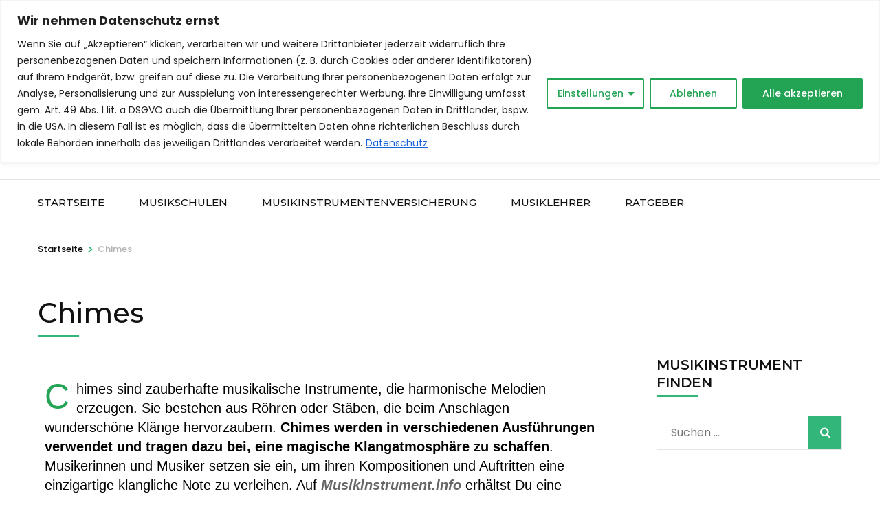

--- FILE ---
content_type: text/html; charset=UTF-8
request_url: https://www.musikinstrument.info/chimes/
body_size: 42676
content:
    <!DOCTYPE html>
    <html lang="de">
    <head itemscope itemtype="https://schema.org/WebSite">

    <meta charset="UTF-8">
    <meta name="viewport" content="width=device-width, initial-scale=1">
    <link rel="profile" href="http://gmpg.org/xfn/11">
    <meta name='robots' content='index, follow, max-image-preview:large, max-snippet:-1, max-video-preview:-1' />

	<!-- This site is optimized with the Yoast SEO plugin v21.9.1 - https://yoast.com/wordpress/plugins/seo/ -->
	<title>Chimes | Chimes günstig kaufen | Chimes Test &amp; Vergleich</title>
	<meta name="description" content="Chimes: Hier findest Du ✓ Informationen ✓ Auswahl ✓ Tipps ✓ Chimes Kauf ✓ Günstige Preise ✓ Tests &amp; Vergleichssieger ➜ Jetzt vergleichen!" />
	<link rel="canonical" href="https://www.musikinstrument.info/chimes/" />
	<meta property="og:locale" content="de_DE" />
	<meta property="og:type" content="article" />
	<meta property="og:title" content="Chimes | Chimes günstig kaufen | Chimes Test &amp; Vergleich" />
	<meta property="og:description" content="Chimes: Hier findest Du ✓ Informationen ✓ Auswahl ✓ Tipps ✓ Chimes Kauf ✓ Günstige Preise ✓ Tests &amp; Vergleichssieger ➜ Jetzt vergleichen!" />
	<meta property="og:url" content="https://www.musikinstrument.info/chimes/" />
	<meta property="og:site_name" content="musikinstrument.info" />
	<meta property="article:modified_time" content="2023-11-27T07:54:13+00:00" />
	<meta property="og:image" content="https://www.musikinstrument.info/wp-content/uploads/2023/11/musikinstrument-gunstig-kaufen-1290x540.jpg" />
	<meta name="twitter:card" content="summary_large_image" />
	<meta name="twitter:label1" content="Geschätzte Lesezeit" />
	<meta name="twitter:data1" content="17 Minuten" />
	<script type="application/ld+json" class="yoast-schema-graph">{"@context":"https://schema.org","@graph":[{"@type":"WebPage","@id":"https://www.musikinstrument.info/chimes/","url":"https://www.musikinstrument.info/chimes/","name":"Chimes | Chimes günstig kaufen | Chimes Test & Vergleich","isPartOf":{"@id":"https://www.musikinstrument.info/#website"},"primaryImageOfPage":{"@id":"https://www.musikinstrument.info/chimes/#primaryimage"},"image":{"@id":"https://www.musikinstrument.info/chimes/#primaryimage"},"thumbnailUrl":"https://www.musikinstrument.info/wp-content/uploads/2023/11/musikinstrument-gunstig-kaufen-1290x540.jpg","datePublished":"2023-11-27T06:44:29+00:00","dateModified":"2023-11-27T07:54:13+00:00","description":"Chimes: Hier findest Du ✓ Informationen ✓ Auswahl ✓ Tipps ✓ Chimes Kauf ✓ Günstige Preise ✓ Tests & Vergleichssieger ➜ Jetzt vergleichen!","breadcrumb":{"@id":"https://www.musikinstrument.info/chimes/#breadcrumb"},"inLanguage":"de","potentialAction":[{"@type":"ReadAction","target":["https://www.musikinstrument.info/chimes/"]}]},{"@type":"ImageObject","inLanguage":"de","@id":"https://www.musikinstrument.info/chimes/#primaryimage","url":"https://www.musikinstrument.info/wp-content/uploads/2023/11/musikinstrument-gunstig-kaufen-scaled.jpg","contentUrl":"https://www.musikinstrument.info/wp-content/uploads/2023/11/musikinstrument-gunstig-kaufen-scaled.jpg","width":2560,"height":1221,"caption":"musikinstrument-gunstig-kaufen"},{"@type":"BreadcrumbList","@id":"https://www.musikinstrument.info/chimes/#breadcrumb","itemListElement":[{"@type":"ListItem","position":1,"name":"Startseite","item":"https://www.musikinstrument.info/"},{"@type":"ListItem","position":2,"name":"Chimes"}]},{"@type":"WebSite","@id":"https://www.musikinstrument.info/#website","url":"https://www.musikinstrument.info/","name":"musikinstrument.info","description":"","publisher":{"@id":"https://www.musikinstrument.info/#organization"},"potentialAction":[{"@type":"SearchAction","target":{"@type":"EntryPoint","urlTemplate":"https://www.musikinstrument.info/?s={search_term_string}"},"query-input":"required name=search_term_string"}],"inLanguage":"de"},{"@type":"Organization","@id":"https://www.musikinstrument.info/#organization","name":"musikinstrument.info","url":"https://www.musikinstrument.info/","logo":{"@type":"ImageObject","inLanguage":"de","@id":"https://www.musikinstrument.info/#/schema/logo/image/","url":"https://www.musikinstrument.info/wp-content/uploads/2023/03/cropped-MediumSquareLogoBWJpg-1.jpg","contentUrl":"https://www.musikinstrument.info/wp-content/uploads/2023/03/cropped-MediumSquareLogoBWJpg-1.jpg","width":400,"height":141,"caption":"musikinstrument.info"},"image":{"@id":"https://www.musikinstrument.info/#/schema/logo/image/"}}]}</script>
	<!-- / Yoast SEO plugin. -->


<link rel='dns-prefetch' href='//fonts.googleapis.com' />
<link rel="alternate" type="application/rss+xml" title="musikinstrument.info &raquo; Feed" href="https://www.musikinstrument.info/feed/" />
<link rel="alternate" type="application/rss+xml" title="musikinstrument.info &raquo; Kommentar-Feed" href="https://www.musikinstrument.info/comments/feed/" />
<link rel="alternate" title="oEmbed (JSON)" type="application/json+oembed" href="https://www.musikinstrument.info/wp-json/oembed/1.0/embed?url=https%3A%2F%2Fwww.musikinstrument.info%2Fchimes%2F" />
<link rel="alternate" title="oEmbed (XML)" type="text/xml+oembed" href="https://www.musikinstrument.info/wp-json/oembed/1.0/embed?url=https%3A%2F%2Fwww.musikinstrument.info%2Fchimes%2F&#038;format=xml" />
		<!-- This site uses the Google Analytics by MonsterInsights plugin v9.11.1 - Using Analytics tracking - https://www.monsterinsights.com/ -->
							<script src="//www.googletagmanager.com/gtag/js?id=G-6087RBR71C"  data-cfasync="false" data-wpfc-render="false" type="text/javascript" async></script>
			<script data-cfasync="false" data-wpfc-render="false" type="text/javascript">
				var mi_version = '9.11.1';
				var mi_track_user = true;
				var mi_no_track_reason = '';
								var MonsterInsightsDefaultLocations = {"page_location":"https:\/\/www.musikinstrument.info\/chimes\/"};
								if ( typeof MonsterInsightsPrivacyGuardFilter === 'function' ) {
					var MonsterInsightsLocations = (typeof MonsterInsightsExcludeQuery === 'object') ? MonsterInsightsPrivacyGuardFilter( MonsterInsightsExcludeQuery ) : MonsterInsightsPrivacyGuardFilter( MonsterInsightsDefaultLocations );
				} else {
					var MonsterInsightsLocations = (typeof MonsterInsightsExcludeQuery === 'object') ? MonsterInsightsExcludeQuery : MonsterInsightsDefaultLocations;
				}

								var disableStrs = [
										'ga-disable-G-6087RBR71C',
									];

				/* Function to detect opted out users */
				function __gtagTrackerIsOptedOut() {
					for (var index = 0; index < disableStrs.length; index++) {
						if (document.cookie.indexOf(disableStrs[index] + '=true') > -1) {
							return true;
						}
					}

					return false;
				}

				/* Disable tracking if the opt-out cookie exists. */
				if (__gtagTrackerIsOptedOut()) {
					for (var index = 0; index < disableStrs.length; index++) {
						window[disableStrs[index]] = true;
					}
				}

				/* Opt-out function */
				function __gtagTrackerOptout() {
					for (var index = 0; index < disableStrs.length; index++) {
						document.cookie = disableStrs[index] + '=true; expires=Thu, 31 Dec 2099 23:59:59 UTC; path=/';
						window[disableStrs[index]] = true;
					}
				}

				if ('undefined' === typeof gaOptout) {
					function gaOptout() {
						__gtagTrackerOptout();
					}
				}
								window.dataLayer = window.dataLayer || [];

				window.MonsterInsightsDualTracker = {
					helpers: {},
					trackers: {},
				};
				if (mi_track_user) {
					function __gtagDataLayer() {
						dataLayer.push(arguments);
					}

					function __gtagTracker(type, name, parameters) {
						if (!parameters) {
							parameters = {};
						}

						if (parameters.send_to) {
							__gtagDataLayer.apply(null, arguments);
							return;
						}

						if (type === 'event') {
														parameters.send_to = monsterinsights_frontend.v4_id;
							var hookName = name;
							if (typeof parameters['event_category'] !== 'undefined') {
								hookName = parameters['event_category'] + ':' + name;
							}

							if (typeof MonsterInsightsDualTracker.trackers[hookName] !== 'undefined') {
								MonsterInsightsDualTracker.trackers[hookName](parameters);
							} else {
								__gtagDataLayer('event', name, parameters);
							}
							
						} else {
							__gtagDataLayer.apply(null, arguments);
						}
					}

					__gtagTracker('js', new Date());
					__gtagTracker('set', {
						'developer_id.dZGIzZG': true,
											});
					if ( MonsterInsightsLocations.page_location ) {
						__gtagTracker('set', MonsterInsightsLocations);
					}
										__gtagTracker('config', 'G-6087RBR71C', {"forceSSL":"true","link_attribution":"true"} );
										window.gtag = __gtagTracker;										(function () {
						/* https://developers.google.com/analytics/devguides/collection/analyticsjs/ */
						/* ga and __gaTracker compatibility shim. */
						var noopfn = function () {
							return null;
						};
						var newtracker = function () {
							return new Tracker();
						};
						var Tracker = function () {
							return null;
						};
						var p = Tracker.prototype;
						p.get = noopfn;
						p.set = noopfn;
						p.send = function () {
							var args = Array.prototype.slice.call(arguments);
							args.unshift('send');
							__gaTracker.apply(null, args);
						};
						var __gaTracker = function () {
							var len = arguments.length;
							if (len === 0) {
								return;
							}
							var f = arguments[len - 1];
							if (typeof f !== 'object' || f === null || typeof f.hitCallback !== 'function') {
								if ('send' === arguments[0]) {
									var hitConverted, hitObject = false, action;
									if ('event' === arguments[1]) {
										if ('undefined' !== typeof arguments[3]) {
											hitObject = {
												'eventAction': arguments[3],
												'eventCategory': arguments[2],
												'eventLabel': arguments[4],
												'value': arguments[5] ? arguments[5] : 1,
											}
										}
									}
									if ('pageview' === arguments[1]) {
										if ('undefined' !== typeof arguments[2]) {
											hitObject = {
												'eventAction': 'page_view',
												'page_path': arguments[2],
											}
										}
									}
									if (typeof arguments[2] === 'object') {
										hitObject = arguments[2];
									}
									if (typeof arguments[5] === 'object') {
										Object.assign(hitObject, arguments[5]);
									}
									if ('undefined' !== typeof arguments[1].hitType) {
										hitObject = arguments[1];
										if ('pageview' === hitObject.hitType) {
											hitObject.eventAction = 'page_view';
										}
									}
									if (hitObject) {
										action = 'timing' === arguments[1].hitType ? 'timing_complete' : hitObject.eventAction;
										hitConverted = mapArgs(hitObject);
										__gtagTracker('event', action, hitConverted);
									}
								}
								return;
							}

							function mapArgs(args) {
								var arg, hit = {};
								var gaMap = {
									'eventCategory': 'event_category',
									'eventAction': 'event_action',
									'eventLabel': 'event_label',
									'eventValue': 'event_value',
									'nonInteraction': 'non_interaction',
									'timingCategory': 'event_category',
									'timingVar': 'name',
									'timingValue': 'value',
									'timingLabel': 'event_label',
									'page': 'page_path',
									'location': 'page_location',
									'title': 'page_title',
									'referrer' : 'page_referrer',
								};
								for (arg in args) {
																		if (!(!args.hasOwnProperty(arg) || !gaMap.hasOwnProperty(arg))) {
										hit[gaMap[arg]] = args[arg];
									} else {
										hit[arg] = args[arg];
									}
								}
								return hit;
							}

							try {
								f.hitCallback();
							} catch (ex) {
							}
						};
						__gaTracker.create = newtracker;
						__gaTracker.getByName = newtracker;
						__gaTracker.getAll = function () {
							return [];
						};
						__gaTracker.remove = noopfn;
						__gaTracker.loaded = true;
						window['__gaTracker'] = __gaTracker;
					})();
									} else {
										console.log("");
					(function () {
						function __gtagTracker() {
							return null;
						}

						window['__gtagTracker'] = __gtagTracker;
						window['gtag'] = __gtagTracker;
					})();
									}
			</script>
							<!-- / Google Analytics by MonsterInsights -->
		<style id='wp-img-auto-sizes-contain-inline-css' type='text/css'>
img:is([sizes=auto i],[sizes^="auto," i]){contain-intrinsic-size:3000px 1500px}
/*# sourceURL=wp-img-auto-sizes-contain-inline-css */
</style>
<style id='wp-emoji-styles-inline-css' type='text/css'>

	img.wp-smiley, img.emoji {
		display: inline !important;
		border: none !important;
		box-shadow: none !important;
		height: 1em !important;
		width: 1em !important;
		margin: 0 0.07em !important;
		vertical-align: -0.1em !important;
		background: none !important;
		padding: 0 !important;
	}
/*# sourceURL=wp-emoji-styles-inline-css */
</style>
<style id='classic-theme-styles-inline-css' type='text/css'>
/*! This file is auto-generated */
.wp-block-button__link{color:#fff;background-color:#32373c;border-radius:9999px;box-shadow:none;text-decoration:none;padding:calc(.667em + 2px) calc(1.333em + 2px);font-size:1.125em}.wp-block-file__button{background:#32373c;color:#fff;text-decoration:none}
/*# sourceURL=/wp-includes/css/classic-themes.min.css */
</style>
<link rel='stylesheet' id='foogallery-core-css' href='https://www.musikinstrument.info/wp-content/plugins/foogallery/extensions/default-templates/shared/css/foogallery.min.css?ver=2.4.9' type='text/css' media='all' />
<link rel='stylesheet' id='odometer-css' href='https://www.musikinstrument.info/wp-content/plugins/travel-agency-companion/public/css/odometer.min.css?ver=0.4.6' type='text/css' media='all' />
<link rel='stylesheet' id='owl-carousel-css' href='https://www.musikinstrument.info/wp-content/plugins/travel-agency-companion/public/css/owl.carousel.min.css?ver=2.3.4' type='text/css' media='all' />
<link rel='stylesheet' id='travel-agency-companion-css' href='https://www.musikinstrument.info/wp-content/plugins/travel-agency-companion/public/css/travel-agency-companion-public.min.css?ver=1.5.7' type='text/css' media='all' />
<style id='travel-agency-companion-inline-css' type='text/css'>

                    .activities:after{
                        background: url( https://www.musikinstrument.info/wp-content/uploads/2023/03/Beliebte-Musikinstrumente.jpg ) no-repeat;
                    }
/*# sourceURL=travel-agency-companion-inline-css */
</style>
<link rel='stylesheet' id='animate-css' href='https://www.musikinstrument.info/wp-content/themes/travel-agency/css/animate.min.css?ver=1.4.8' type='text/css' media='all' />
<link rel='stylesheet' id='travel-agency-google-fonts-css' href='https://fonts.googleapis.com/css?family=Poppins%3A100%2C100i%2C200%2C200i%2C300%2C300i%2C400%2C400i%2C500%2C500i%2C600%2C600i%2C700%2C700i%2C800%2C800i%2C900%2C900i%7CMontserrat%3A100%2C100i%2C200%2C200i%2C300%2C300i%2C400%2C400i%2C500%2C500i%2C600%2C600i%2C700%2C700i%2C800%2C800i%2C900%2C900i&#038;ver=6.9#038;display=fallback' type='text/css' media='all' />
<link rel='stylesheet' id='travel-agency-style-css' href='https://www.musikinstrument.info/wp-content/themes/travel-agency/style.css?ver=1.4.8' type='text/css' media='all' />
<style id='travel-agency-style-inline-css' type='text/css'>

            .site-title, .site-description{
                    display: none;
            }
/*# sourceURL=travel-agency-style-inline-css */
</style>
<link rel='stylesheet' id='elementor-icons-css' href='https://www.musikinstrument.info/wp-content/plugins/elementor/assets/lib/eicons/css/elementor-icons.min.css?ver=5.27.0' type='text/css' media='all' />
<link rel='stylesheet' id='elementor-frontend-css' href='https://www.musikinstrument.info/wp-content/plugins/elementor/assets/css/frontend-lite.min.css?ver=3.19.0' type='text/css' media='all' />
<link rel='stylesheet' id='swiper-css' href='https://www.musikinstrument.info/wp-content/plugins/elementor/assets/lib/swiper/v8/css/swiper.min.css?ver=8.4.5' type='text/css' media='all' />
<link rel='stylesheet' id='elementor-post-24-css' href='https://www.musikinstrument.info/wp-content/uploads/elementor/css/post-24.css?ver=1706979905' type='text/css' media='all' />
<link rel='stylesheet' id='elementor-global-css' href='https://www.musikinstrument.info/wp-content/uploads/elementor/css/global.css?ver=1706979906' type='text/css' media='all' />
<link rel='stylesheet' id='elementor-post-3237-css' href='https://www.musikinstrument.info/wp-content/uploads/elementor/css/post-3237.css?ver=1707066190' type='text/css' media='all' />
<link rel='stylesheet' id='eael-general-css' href='https://www.musikinstrument.info/wp-content/plugins/essential-addons-for-elementor-lite/assets/front-end/css/view/general.min.css?ver=5.9.8' type='text/css' media='all' />
<link rel='stylesheet' id='google-fonts-1-css' href='https://fonts.googleapis.com/css?family=Roboto%3A100%2C100italic%2C200%2C200italic%2C300%2C300italic%2C400%2C400italic%2C500%2C500italic%2C600%2C600italic%2C700%2C700italic%2C800%2C800italic%2C900%2C900italic%7CRoboto+Slab%3A100%2C100italic%2C200%2C200italic%2C300%2C300italic%2C400%2C400italic%2C500%2C500italic%2C600%2C600italic%2C700%2C700italic%2C800%2C800italic%2C900%2C900italic&#038;display=swap&#038;ver=6.9' type='text/css' media='all' />
<link rel='stylesheet' id='elementor-icons-shared-0-css' href='https://www.musikinstrument.info/wp-content/plugins/elementor/assets/lib/font-awesome/css/fontawesome.min.css?ver=5.15.3' type='text/css' media='all' />
<link rel='stylesheet' id='elementor-icons-fa-solid-css' href='https://www.musikinstrument.info/wp-content/plugins/elementor/assets/lib/font-awesome/css/solid.min.css?ver=5.15.3' type='text/css' media='all' />
<link rel='stylesheet' id='elementor-icons-fa-regular-css' href='https://www.musikinstrument.info/wp-content/plugins/elementor/assets/lib/font-awesome/css/regular.min.css?ver=5.15.3' type='text/css' media='all' />
<link rel="preconnect" href="https://fonts.gstatic.com/" crossorigin><script type="text/javascript" id="cookie-law-info-js-extra">
/* <![CDATA[ */
var _ckyConfig = {"_ipData":[],"_assetsURL":"https://www.musikinstrument.info/wp-content/plugins/cookie-law-info/lite/frontend/images/","_publicURL":"https://www.musikinstrument.info","_expiry":"365","_categories":[{"name":"Necessary","slug":"necessary","isNecessary":true,"ccpaDoNotSell":true,"cookies":[],"active":true,"defaultConsent":{"gdpr":true,"ccpa":true}},{"name":"Functional","slug":"functional","isNecessary":false,"ccpaDoNotSell":true,"cookies":[],"active":true,"defaultConsent":{"gdpr":false,"ccpa":false}},{"name":"Analytics","slug":"analytics","isNecessary":false,"ccpaDoNotSell":true,"cookies":[],"active":true,"defaultConsent":{"gdpr":false,"ccpa":false}},{"name":"Performance","slug":"performance","isNecessary":false,"ccpaDoNotSell":true,"cookies":[],"active":true,"defaultConsent":{"gdpr":false,"ccpa":false}},{"name":"Advertisement","slug":"advertisement","isNecessary":false,"ccpaDoNotSell":true,"cookies":[],"active":true,"defaultConsent":{"gdpr":false,"ccpa":false}}],"_activeLaw":"gdpr","_rootDomain":"","_block":"1","_showBanner":"1","_bannerConfig":{"settings":{"type":"classic","preferenceCenterType":"pushdown","position":"top","applicableLaw":"gdpr"},"behaviours":{"reloadBannerOnAccept":false,"loadAnalyticsByDefault":false,"animations":{"onLoad":"animate","onHide":"sticky"}},"config":{"revisitConsent":{"status":true,"tag":"revisit-consent","position":"bottom-left","meta":{"url":"#"},"styles":{"background-color":"#0056a7"},"elements":{"title":{"type":"text","tag":"revisit-consent-title","status":true,"styles":{"color":"#0056a7"}}}},"preferenceCenter":{"toggle":{"status":true,"tag":"detail-category-toggle","type":"toggle","states":{"active":{"styles":{"background-color":"#1863DC"}},"inactive":{"styles":{"background-color":"#D0D5D2"}}}}},"categoryPreview":{"status":false,"toggle":{"status":true,"tag":"detail-category-preview-toggle","type":"toggle","states":{"active":{"styles":{"background-color":"#1863DC"}},"inactive":{"styles":{"background-color":"#D0D5D2"}}}}},"videoPlaceholder":{"status":true,"styles":{"background-color":"#000000","border-color":"#000000","color":"#ffffff"}},"readMore":{"status":true,"tag":"readmore-button","type":"link","meta":{"noFollow":true,"newTab":true},"styles":{"color":"#1863dc","background-color":"transparent","border-color":"transparent"}},"auditTable":{"status":false},"optOption":{"status":true,"toggle":{"status":true,"tag":"optout-option-toggle","type":"toggle","states":{"active":{"styles":{"background-color":"#1863dc"}},"inactive":{"styles":{"background-color":"#FFFFFF"}}}}}}},"_version":"3.1.8","_logConsent":"1","_tags":[{"tag":"accept-button","styles":{"color":"#FFFFFF","background-color":"#23a455","border-color":"#23a455"}},{"tag":"reject-button","styles":{"color":"#23a455","background-color":"transparent","border-color":"#23a455"}},{"tag":"settings-button","styles":{"color":"#23a455","background-color":"transparent","border-color":"#23A455"}},{"tag":"readmore-button","styles":{"color":"#1863dc","background-color":"transparent","border-color":"transparent"}},{"tag":"donotsell-button","styles":{"color":"#1863dc","background-color":"transparent","border-color":"transparent"}},{"tag":"accept-button","styles":{"color":"#FFFFFF","background-color":"#23a455","border-color":"#23a455"}},{"tag":"revisit-consent","styles":{"background-color":"#0056a7"}}],"_shortCodes":[{"key":"cky_readmore","content":"\u003Ca href=\"https://www.musikinstrument.info/datenschutz/\" class=\"cky-policy\" aria-label=\"Datenschutz\" target=\"_blank\" rel=\"noopener\" data-cky-tag=\"readmore-button\"\u003EDatenschutz\u003C/a\u003E","tag":"readmore-button","status":true,"attributes":{"rel":"nofollow","target":"_blank"}},{"key":"cky_show_desc","content":"\u003Cbutton class=\"cky-show-desc-btn\" data-cky-tag=\"show-desc-button\" aria-label=\"Mehr\"\u003EMehr\u003C/button\u003E","tag":"show-desc-button","status":true,"attributes":[]},{"key":"cky_hide_desc","content":"\u003Cbutton class=\"cky-show-desc-btn\" data-cky-tag=\"hide-desc-button\" aria-label=\"Weniger\"\u003EWeniger\u003C/button\u003E","tag":"hide-desc-button","status":true,"attributes":[]},{"key":"cky_category_toggle_label","content":"[cky_{{status}}_category_label] [cky_preference_{{category_slug}}_title]","tag":"","status":true,"attributes":[]},{"key":"cky_enable_category_label","content":"Enable","tag":"","status":true,"attributes":[]},{"key":"cky_disable_category_label","content":"Disable","tag":"","status":true,"attributes":[]},{"key":"cky_video_placeholder","content":"\u003Cdiv class=\"video-placeholder-normal\" data-cky-tag=\"video-placeholder\" id=\"[UNIQUEID]\"\u003E\u003Cp class=\"video-placeholder-text-normal\" data-cky-tag=\"placeholder-title\"\u003EPlease accept cookies to access this content\u003C/p\u003E\u003C/div\u003E","tag":"","status":true,"attributes":[]},{"key":"cky_enable_optout_label","content":"Enable","tag":"","status":true,"attributes":[]},{"key":"cky_disable_optout_label","content":"Disable","tag":"","status":true,"attributes":[]},{"key":"cky_optout_toggle_label","content":"[cky_{{status}}_optout_label] [cky_optout_option_title]","tag":"","status":true,"attributes":[]},{"key":"cky_optout_option_title","content":"Do Not Sell or Share My Personal Information","tag":"","status":true,"attributes":[]},{"key":"cky_optout_close_label","content":"Close","tag":"","status":true,"attributes":[]}],"_rtl":"","_providersToBlock":[]};
var _ckyStyles = {"css":".cky-hide{display: none;}.cky-btn-revisit-wrapper{display: flex; align-items: center; justify-content: center; background: #0056a7; width: 45px; height: 45px; border-radius: 50%; position: fixed; z-index: 999999; cursor: pointer;}.cky-revisit-bottom-left{bottom: 15px; left: 15px;}.cky-revisit-bottom-right{bottom: 15px; right: 15px;}.cky-btn-revisit-wrapper .cky-btn-revisit{display: flex; align-items: center; justify-content: center; background: none; border: none; cursor: pointer; position: relative; margin: 0; padding: 0;}.cky-btn-revisit-wrapper .cky-btn-revisit img{max-width: fit-content; margin: 0; height: 30px; width: 30px;}.cky-revisit-bottom-left:hover::before{content: attr(data-tooltip); position: absolute; background: #4E4B66; color: #ffffff; left: calc(100% + 7px); font-size: 12px; line-height: 16px; width: max-content; padding: 4px 8px; border-radius: 4px;}.cky-revisit-bottom-left:hover::after{position: absolute; content: \"\"; border: 5px solid transparent; left: calc(100% + 2px); border-left-width: 0; border-right-color: #4E4B66;}.cky-revisit-bottom-right:hover::before{content: attr(data-tooltip); position: absolute; background: #4E4B66; color: #ffffff; right: calc(100% + 7px); font-size: 12px; line-height: 16px; width: max-content; padding: 4px 8px; border-radius: 4px;}.cky-revisit-bottom-right:hover::after{position: absolute; content: \"\"; border: 5px solid transparent; right: calc(100% + 2px); border-right-width: 0; border-left-color: #4E4B66;}.cky-revisit-hide{display: none;}.cky-consent-container{position: fixed; width: 100%; box-sizing: border-box; z-index: 9999999;}.cky-classic-bottom{bottom: 0; left: 0;}.cky-classic-top{top: 0; left: 0;}.cky-consent-container .cky-consent-bar{background: #ffffff; border: 1px solid; padding: 16.5px 24px; box-shadow: 0 -1px 10px 0 #acabab4d;}.cky-consent-bar .cky-banner-btn-close{position: absolute; right: 9px; top: 5px; background: none; border: none; cursor: pointer; padding: 0; margin: 0; height: auto; width: auto; min-height: 0; line-height: 0; text-shadow: none; box-shadow: none;}.cky-consent-bar .cky-banner-btn-close img{width: 9px; height: 9px; margin: 0;}.cky-custom-brand-logo-wrapper .cky-custom-brand-logo{width: 100px; height: auto; margin: 0 0 10px 0;}.cky-notice .cky-title{color: #212121; font-weight: 700; font-size: 18px; line-height: 24px; margin: 0 0 10px 0;}.cky-notice-group{display: flex; justify-content: space-between; align-items: center;}.cky-notice-des *{font-size: 14px;}.cky-notice-des{color: #212121; font-size: 14px; line-height: 24px; font-weight: 400;}.cky-notice-des img{height: 25px; width: 25px;}.cky-consent-bar .cky-notice-des p{color: inherit; margin-top: 0;}.cky-notice-des p:last-child{margin-bottom: 0;}.cky-notice-des a.cky-policy,.cky-notice-des button.cky-policy{font-size: 14px; color: #1863dc; white-space: nowrap; cursor: pointer; background: transparent; border: 1px solid; text-decoration: underline;}.cky-notice-des button.cky-policy{padding: 0;}.cky-notice-des a.cky-policy:focus-visible,.cky-consent-bar .cky-banner-btn-close:focus-visible,.cky-notice-des button.cky-policy:focus-visible,.cky-category-direct-switch input[type=\"checkbox\"]:focus-visible,.cky-preference-content-wrapper .cky-show-desc-btn:focus-visible,.cky-accordion-header .cky-accordion-btn:focus-visible,.cky-switch input[type=\"checkbox\"]:focus-visible,.cky-footer-wrapper a:focus-visible,.cky-btn:focus-visible{outline: 2px solid #1863dc; outline-offset: 2px;}.cky-btn:focus:not(:focus-visible),.cky-accordion-header .cky-accordion-btn:focus:not(:focus-visible),.cky-preference-content-wrapper .cky-show-desc-btn:focus:not(:focus-visible),.cky-btn-revisit-wrapper .cky-btn-revisit:focus:not(:focus-visible),.cky-preference-header .cky-btn-close:focus:not(:focus-visible),.cky-banner-btn-close:focus:not(:focus-visible){outline: 0;}button.cky-show-desc-btn:not(:hover):not(:active){color: #1863dc; background: transparent;}button.cky-accordion-btn:not(:hover):not(:active),button.cky-banner-btn-close:not(:hover):not(:active),button.cky-btn-close:not(:hover):not(:active),button.cky-btn-revisit:not(:hover):not(:active){background: transparent;}.cky-consent-bar button:hover,.cky-modal.cky-modal-open button:hover,.cky-consent-bar button:focus,.cky-modal.cky-modal-open button:focus{text-decoration: none;}.cky-notice-btn-wrapper{display: flex; justify-content: center; align-items: center; margin-left: 15px;}.cky-notice-btn-wrapper .cky-btn{text-shadow: none; box-shadow: none;}.cky-btn{font-size: 14px; font-family: inherit; line-height: 24px; padding: 8px 27px; font-weight: 500; margin: 0 8px 0 0; border-radius: 2px; white-space: nowrap; cursor: pointer; text-align: center; text-transform: none; min-height: 0;}.cky-btn:hover{opacity: 0.8;}.cky-btn-customize{color: #1863dc; background: transparent; border: 2px solid; border-color: #1863dc; padding: 8px 28px 8px 14px; position: relative;}.cky-btn-reject{color: #1863dc; background: transparent; border: 2px solid #1863dc;}.cky-btn-accept{background: #1863dc; color: #ffffff; border: 2px solid #1863dc;}.cky-consent-bar .cky-btn-customize::after{position: absolute; content: \"\"; display: inline-block; top: 18px; right: 12px; border-left: 5px solid transparent; border-right: 5px solid transparent; border-top: 6px solid; border-top-color: inherit;}.cky-consent-container.cky-consent-bar-expand .cky-btn-customize::after{transform: rotate(-180deg);}.cky-btn:last-child{margin-right: 0;}@media (max-width: 768px){.cky-notice-group{display: block;}.cky-notice-btn-wrapper{margin: 0;}.cky-notice-btn-wrapper{flex-wrap: wrap;}.cky-notice-btn-wrapper .cky-btn{flex: auto; max-width: 100%; margin-top: 10px; white-space: unset;}}@media (max-width: 576px){.cky-btn-accept{order: 1; width: 100%;}.cky-btn-customize{order: 2;}.cky-btn-reject{order: 3; margin-right: 0;}.cky-consent-container.cky-consent-bar-expand .cky-consent-bar{display: none;}.cky-consent-container .cky-consent-bar{padding: 16.5px 0;}.cky-custom-brand-logo-wrapper .cky-custom-brand-logo, .cky-notice .cky-title, .cky-notice-des, .cky-notice-btn-wrapper, .cky-category-direct-preview-wrapper{padding: 0 24px;}.cky-notice-des{max-height: 40vh; overflow-y: scroll;}}@media (max-width: 352px){.cky-notice .cky-title{font-size: 16px;}.cky-notice-des *{font-size: 12px;}.cky-notice-des, .cky-btn, .cky-notice-des a.cky-policy{font-size: 12px;}}.cky-preference-wrapper{display: none;}.cky-consent-container.cky-classic-bottom.cky-consent-bar-expand{animation: cky-classic-expand 1s;}.cky-consent-container.cky-classic-bottom.cky-consent-bar-expand .cky-preference-wrapper{display: block;}@keyframes cky-classic-expand{0%{transform: translateY(50%);}100%{transform: translateY(0%);}}.cky-consent-container.cky-classic-top .cky-preference-wrapper{animation: cky-classic-top-expand 1s;}.cky-consent-container.cky-classic-top.cky-consent-bar-expand .cky-preference-wrapper{display: block;}@keyframes cky-classic-top-expand{0%{opacity: 0; transform: translateY(-50%);}50%{opacity: 0;}100%{opacity: 1; transform: translateY(0%);}}.cky-preference{padding: 0 24px; color: #212121; overflow-y: scroll; max-height: 48vh;}.cky-preference-center,.cky-preference,.cky-preference-header,.cky-footer-wrapper{background-color: inherit;}.cky-preference-center,.cky-preference,.cky-preference-body-wrapper,.cky-accordion-wrapper{color: inherit;}.cky-preference-header .cky-btn-close{cursor: pointer; vertical-align: middle; padding: 0; margin: 0; display: none; background: none; border: none; height: auto; width: auto; min-height: 0; line-height: 0; box-shadow: none; text-shadow: none;}.cky-preference-header .cky-btn-close img{margin: 0; height: 10px; width: 10px;}.cky-preference-header{margin: 16px 0 0 0; display: flex; align-items: center; justify-content: space-between;}.cky-preference-header .cky-preference-title{font-size: 18px; font-weight: 700; line-height: 24px;}.cky-preference-content-wrapper *{font-size: 14px;}.cky-preference-content-wrapper{font-size: 14px; line-height: 24px; font-weight: 400; padding: 12px 0; border-bottom: 1px solid;}.cky-preference-content-wrapper img{height: 25px; width: 25px;}.cky-preference-content-wrapper .cky-show-desc-btn{font-size: 14px; font-family: inherit; color: #1863dc; text-decoration: none; line-height: 24px; padding: 0; margin: 0; white-space: nowrap; cursor: pointer; background: transparent; border-color: transparent; text-transform: none; min-height: 0; text-shadow: none; box-shadow: none;}.cky-preference-body-wrapper .cky-preference-content-wrapper p{color: inherit; margin-top: 0;}.cky-accordion-wrapper{margin-bottom: 10px;}.cky-accordion{border-bottom: 1px solid;}.cky-accordion:last-child{border-bottom: none;}.cky-accordion .cky-accordion-item{display: flex; margin-top: 10px;}.cky-accordion .cky-accordion-body{display: none;}.cky-accordion.cky-accordion-active .cky-accordion-body{display: block; padding: 0 22px; margin-bottom: 16px;}.cky-accordion-header-wrapper{cursor: pointer; width: 100%;}.cky-accordion-item .cky-accordion-header{display: flex; justify-content: space-between; align-items: center;}.cky-accordion-header .cky-accordion-btn{font-size: 16px; font-family: inherit; color: #212121; line-height: 24px; background: none; border: none; font-weight: 700; padding: 0; margin: 0; cursor: pointer; text-transform: none; min-height: 0; text-shadow: none; box-shadow: none;}.cky-accordion-header .cky-always-active{color: #008000; font-weight: 600; line-height: 24px; font-size: 14px;}.cky-accordion-header-des *{font-size: 14px;}.cky-accordion-header-des{color: #212121; font-size: 14px; line-height: 24px; margin: 10px 0 16px 0;}.cky-accordion-header-wrapper .cky-accordion-header-des p{color: inherit; margin-top: 0;}.cky-accordion-chevron{margin-right: 22px; position: relative; cursor: pointer;}.cky-accordion-chevron-hide{display: none;}.cky-accordion .cky-accordion-chevron i::before{content: \"\"; position: absolute; border-right: 1.4px solid; border-bottom: 1.4px solid; border-color: inherit; height: 6px; width: 6px; -webkit-transform: rotate(-45deg); -moz-transform: rotate(-45deg); -ms-transform: rotate(-45deg); -o-transform: rotate(-45deg); transform: rotate(-45deg); transition: all 0.2s ease-in-out; top: 8px;}.cky-accordion.cky-accordion-active .cky-accordion-chevron i::before{-webkit-transform: rotate(45deg); -moz-transform: rotate(45deg); -ms-transform: rotate(45deg); -o-transform: rotate(45deg); transform: rotate(45deg);}.cky-audit-table{background: #f4f4f4; border-radius: 6px;}.cky-audit-table .cky-empty-cookies-text{color: inherit; font-size: 12px; line-height: 24px; margin: 0; padding: 10px;}.cky-audit-table .cky-cookie-des-table{font-size: 12px; line-height: 24px; font-weight: normal; padding: 15px 10px; border-bottom: 1px solid; border-bottom-color: inherit; margin: 0;}.cky-audit-table .cky-cookie-des-table:last-child{border-bottom: none;}.cky-audit-table .cky-cookie-des-table li{list-style-type: none; display: flex; padding: 3px 0;}.cky-audit-table .cky-cookie-des-table li:first-child{padding-top: 0;}.cky-cookie-des-table li div:first-child{width: 100px; font-weight: 600; word-break: break-word; word-wrap: break-word;}.cky-cookie-des-table li div:last-child{flex: 1; word-break: break-word; word-wrap: break-word; margin-left: 8px;}.cky-cookie-des-table li div:last-child p{color: inherit; margin-top: 0;}.cky-cookie-des-table li div:last-child p:last-child{margin-bottom: 0;}.cky-prefrence-btn-wrapper{display: flex; align-items: center; justify-content: flex-end; padding: 18px 24px; border-top: 1px solid;}.cky-prefrence-btn-wrapper .cky-btn{text-shadow: none; box-shadow: none;}.cky-category-direct-preview-btn-wrapper .cky-btn-preferences{text-shadow: none; box-shadow: none;}.cky-prefrence-btn-wrapper .cky-btn-accept,.cky-prefrence-btn-wrapper .cky-btn-reject{display: none;}.cky-btn-preferences{color: #1863dc; background: transparent; border: 2px solid #1863dc;}.cky-footer-wrapper{position: relative;}.cky-footer-shadow{display: block; width: 100%; height: 40px; background: linear-gradient(180deg, rgba(255, 255, 255, 0) 0%, #ffffff 100%); position: absolute; bottom: 100%;}.cky-preference-center,.cky-preference,.cky-preference-body-wrapper,.cky-preference-content-wrapper,.cky-accordion-wrapper,.cky-accordion,.cky-footer-wrapper,.cky-prefrence-btn-wrapper{border-color: inherit;}@media (max-width: 768px){.cky-preference{max-height: 35vh;}}@media (max-width: 576px){.cky-consent-bar-hide{display: none;}.cky-preference{max-height: 100vh; padding: 0;}.cky-preference-body-wrapper{padding: 60px 24px 200px;}.cky-preference-body-wrapper-reject-hide{padding: 60px 24px 165px;}.cky-preference-header{position: fixed; width: 100%; box-sizing: border-box; z-index: 999999999; margin: 0; padding: 16px 24px; border-bottom: 1px solid #f4f4f4;}.cky-preference-header .cky-btn-close{display: block;}.cky-prefrence-btn-wrapper{display: block;}.cky-accordion.cky-accordion-active .cky-accordion-body{padding-right: 0;}.cky-prefrence-btn-wrapper .cky-btn{width: 100%; margin-top: 10px; margin-right: 0;}.cky-prefrence-btn-wrapper .cky-btn:first-child{margin-top: 0;}.cky-accordion:last-child{padding-bottom: 20px;}.cky-prefrence-btn-wrapper .cky-btn-accept, .cky-prefrence-btn-wrapper .cky-btn-reject{display: block;}.cky-footer-wrapper{position: fixed; bottom: 0; width: 100%;}}@media (max-width: 425px){.cky-accordion-chevron{margin-right: 15px;}.cky-accordion.cky-accordion-active .cky-accordion-body{padding: 0 15px;}}@media (max-width: 352px){.cky-preference-header .cky-preference-title{font-size: 16px;}.cky-preference-content-wrapper *, .cky-accordion-header-des *{font-size: 12px;}.cky-accordion-header-des, .cky-preference-content-wrapper, .cky-preference-content-wrapper .cky-show-desc-btn{font-size: 12px;}.cky-accordion-header .cky-accordion-btn{font-size: 14px;}}.cky-category-direct-preview-wrapper{display: flex; flex-wrap: wrap; align-items: center; justify-content: space-between; margin-top: 16px;}.cky-category-direct-preview{display: flex; flex-wrap: wrap; align-items: center; font-size: 14px; font-weight: 600; line-height: 24px; color: #212121;}.cky-category-direct-preview-section{width: 100%; display: flex; justify-content: space-between; flex-wrap: wrap;}.cky-category-direct-item{display: flex; margin: 0 30px 10px 0; cursor: pointer;}.cky-category-direct-item label{font-size: 14px; font-weight: 600; margin-right: 10px; cursor: pointer; word-break: break-word;}.cky-category-direct-switch input[type=\"checkbox\"]{display: inline-block; position: relative; width: 33px; height: 18px; margin: 0; background: #d0d5d2; -webkit-appearance: none; border-radius: 50px; border: none; cursor: pointer; vertical-align: middle; outline: 0; top: 0;}.cky-category-direct-switch input[type=\"checkbox\"]:checked{background: #1863dc;}.cky-category-direct-switch input[type=\"checkbox\"]:before{position: absolute; content: \"\"; height: 15px; width: 15px; left: 2px; bottom: 2px; margin: 0; border-radius: 50%; background-color: white; -webkit-transition: 0.4s; transition: 0.4s;}.cky-category-direct-switch input[type=\"checkbox\"]:checked:before{-webkit-transform: translateX(14px); -ms-transform: translateX(14px); transform: translateX(14px);}.cky-category-direct-switch input[type=\"checkbox\"]:after{display: none;}.cky-category-direct-switch .cky-category-direct-switch-enabled:checked{background: #818181;}@media (max-width: 576px){.cky-category-direct-preview-wrapper{display: block;}.cky-category-direct-item{justify-content: space-between; width: 45%; margin: 0 0 10px 0;}.cky-category-direct-preview-btn-wrapper .cky-btn-preferences{width: 100%;}}@media (max-width: 352px){.cky-category-direct-preview{font-size: 12px;}}.cky-switch{display: flex;}.cky-switch input[type=\"checkbox\"]{position: relative; width: 44px; height: 24px; margin: 0; background: #d0d5d2; -webkit-appearance: none; border-radius: 50px; cursor: pointer; outline: 0; border: none; top: 0;}.cky-switch input[type=\"checkbox\"]:checked{background: #3a76d8;}.cky-switch input[type=\"checkbox\"]:before{position: absolute; content: \"\"; height: 20px; width: 20px; left: 2px; bottom: 2px; border-radius: 50%; background-color: white; -webkit-transition: 0.4s; transition: 0.4s; margin: 0;}.cky-switch input[type=\"checkbox\"]:after{display: none;}.cky-switch input[type=\"checkbox\"]:checked:before{-webkit-transform: translateX(20px); -ms-transform: translateX(20px); transform: translateX(20px);}@media (max-width: 425px){.cky-switch input[type=\"checkbox\"]{width: 38px; height: 21px;}.cky-switch input[type=\"checkbox\"]:before{height: 17px; width: 17px;}.cky-switch input[type=\"checkbox\"]:checked:before{-webkit-transform: translateX(17px); -ms-transform: translateX(17px); transform: translateX(17px);}}.video-placeholder-youtube{background-size: 100% 100%; background-position: center; background-repeat: no-repeat; background-color: #b2b0b059; position: relative; display: flex; align-items: center; justify-content: center; max-width: 100%;}.video-placeholder-text-youtube{text-align: center; align-items: center; padding: 10px 16px; background-color: #000000cc; color: #ffffff; border: 1px solid; border-radius: 2px; cursor: pointer;}.video-placeholder-normal{background-image: url(\"/wp-content/plugins/cookie-law-info/lite/frontend/images/placeholder.svg\"); background-size: 80px; background-position: center; background-repeat: no-repeat; background-color: #b2b0b059; position: relative; display: flex; align-items: flex-end; justify-content: center; max-width: 100%;}.video-placeholder-text-normal{align-items: center; padding: 10px 16px; text-align: center; border: 1px solid; border-radius: 2px; cursor: pointer;}.cky-rtl{direction: rtl; text-align: right;}.cky-rtl .cky-banner-btn-close{left: 9px; right: auto;}.cky-rtl .cky-notice-btn-wrapper .cky-btn:last-child{margin-right: 8px;}.cky-rtl .cky-notice-btn-wrapper{margin-left: 0; margin-right: 15px;}.cky-rtl .cky-prefrence-btn-wrapper .cky-btn{margin-right: 8px;}.cky-rtl .cky-prefrence-btn-wrapper .cky-btn:first-child{margin-right: 0;}.cky-rtl .cky-accordion .cky-accordion-chevron i::before{border: none; border-left: 1.4px solid; border-top: 1.4px solid; left: 12px;}.cky-rtl .cky-accordion.cky-accordion-active .cky-accordion-chevron i::before{-webkit-transform: rotate(-135deg); -moz-transform: rotate(-135deg); -ms-transform: rotate(-135deg); -o-transform: rotate(-135deg); transform: rotate(-135deg);}.cky-rtl .cky-category-direct-preview-btn-wrapper{margin-right: 15px; margin-left: 0;}.cky-rtl .cky-category-direct-item label{margin-right: 0; margin-left: 10px;}.cky-rtl .cky-category-direct-preview-section .cky-category-direct-item:first-child{margin: 0 0 10px 0;}@media (max-width: 992px){.cky-rtl .cky-category-direct-preview-btn-wrapper{margin-right: 0;}}@media (max-width: 768px){.cky-rtl .cky-notice-btn-wrapper{margin-right: 0;}.cky-rtl .cky-notice-btn-wrapper .cky-btn:first-child{margin-right: 0;}}@media (max-width: 576px){.cky-rtl .cky-prefrence-btn-wrapper .cky-btn{margin-right: 0;}.cky-rtl .cky-notice-btn-wrapper .cky-btn{margin-right: 0;}.cky-rtl .cky-notice-btn-wrapper .cky-btn:last-child{margin-right: 0;}.cky-rtl .cky-notice-btn-wrapper .cky-btn-reject{margin-right: 8px;}.cky-rtl .cky-accordion.cky-accordion-active .cky-accordion-body{padding: 0 22px 0 0;}}@media (max-width: 425px){.cky-rtl .cky-accordion.cky-accordion-active .cky-accordion-body{padding: 0 15px 0 0;}}"};
//# sourceURL=cookie-law-info-js-extra
/* ]]> */
</script>
<script type="text/javascript" src="https://www.musikinstrument.info/wp-content/plugins/cookie-law-info/lite/frontend/js/script.min.js?ver=3.1.8" id="cookie-law-info-js"></script>
<script type="text/javascript" src="https://www.musikinstrument.info/wp-content/plugins/google-analytics-for-wordpress/assets/js/frontend-gtag.min.js?ver=9.11.1" id="monsterinsights-frontend-script-js" async="async" data-wp-strategy="async"></script>
<script data-cfasync="false" data-wpfc-render="false" type="text/javascript" id='monsterinsights-frontend-script-js-extra'>/* <![CDATA[ */
var monsterinsights_frontend = {"js_events_tracking":"true","download_extensions":"doc,pdf,ppt,zip,xls,docx,pptx,xlsx","inbound_paths":"[]","home_url":"https:\/\/www.musikinstrument.info","hash_tracking":"false","v4_id":"G-6087RBR71C"};/* ]]> */
</script>
<script type="text/javascript" src="https://www.musikinstrument.info/wp-includes/js/jquery/jquery.min.js?ver=3.7.1" id="jquery-core-js"></script>
<script type="text/javascript" src="https://www.musikinstrument.info/wp-includes/js/jquery/jquery-migrate.min.js?ver=3.4.1" id="jquery-migrate-js"></script>
<link rel="https://api.w.org/" href="https://www.musikinstrument.info/wp-json/" /><link rel="alternate" title="JSON" type="application/json" href="https://www.musikinstrument.info/wp-json/wp/v2/pages/3237" /><link rel="EditURI" type="application/rsd+xml" title="RSD" href="https://www.musikinstrument.info/xmlrpc.php?rsd" />
<meta name="generator" content="WordPress 6.9" />
<link rel='shortlink' href='https://www.musikinstrument.info/?p=3237' />
		<!-- Custom Logo: hide header text -->
		<style id="custom-logo-css" type="text/css">
			.site-title, .site-description {
				position: absolute;
				clip-path: inset(50%);
			}
		</style>
		<style id="cky-style-inline">[data-cky-tag]{visibility:hidden;}</style><meta name="generator" content="Elementor 3.19.0; features: e_optimized_assets_loading, e_optimized_css_loading, additional_custom_breakpoints, block_editor_assets_optimize, e_image_loading_optimization; settings: css_print_method-external, google_font-enabled, font_display-swap">
<link rel="icon" href="https://www.musikinstrument.info/wp-content/uploads/2023/03/cropped-cropped-MediumSquareLogoBWJpg-32x32.jpg" sizes="32x32" />
<link rel="icon" href="https://www.musikinstrument.info/wp-content/uploads/2023/03/cropped-cropped-MediumSquareLogoBWJpg-192x192.jpg" sizes="192x192" />
<link rel="apple-touch-icon" href="https://www.musikinstrument.info/wp-content/uploads/2023/03/cropped-cropped-MediumSquareLogoBWJpg-180x180.jpg" />
<meta name="msapplication-TileImage" content="https://www.musikinstrument.info/wp-content/uploads/2023/03/cropped-cropped-MediumSquareLogoBWJpg-270x270.jpg" />

<style id='global-styles-inline-css' type='text/css'>
:root{--wp--preset--aspect-ratio--square: 1;--wp--preset--aspect-ratio--4-3: 4/3;--wp--preset--aspect-ratio--3-4: 3/4;--wp--preset--aspect-ratio--3-2: 3/2;--wp--preset--aspect-ratio--2-3: 2/3;--wp--preset--aspect-ratio--16-9: 16/9;--wp--preset--aspect-ratio--9-16: 9/16;--wp--preset--color--black: #000000;--wp--preset--color--cyan-bluish-gray: #abb8c3;--wp--preset--color--white: #ffffff;--wp--preset--color--pale-pink: #f78da7;--wp--preset--color--vivid-red: #cf2e2e;--wp--preset--color--luminous-vivid-orange: #ff6900;--wp--preset--color--luminous-vivid-amber: #fcb900;--wp--preset--color--light-green-cyan: #7bdcb5;--wp--preset--color--vivid-green-cyan: #00d084;--wp--preset--color--pale-cyan-blue: #8ed1fc;--wp--preset--color--vivid-cyan-blue: #0693e3;--wp--preset--color--vivid-purple: #9b51e0;--wp--preset--gradient--vivid-cyan-blue-to-vivid-purple: linear-gradient(135deg,rgb(6,147,227) 0%,rgb(155,81,224) 100%);--wp--preset--gradient--light-green-cyan-to-vivid-green-cyan: linear-gradient(135deg,rgb(122,220,180) 0%,rgb(0,208,130) 100%);--wp--preset--gradient--luminous-vivid-amber-to-luminous-vivid-orange: linear-gradient(135deg,rgb(252,185,0) 0%,rgb(255,105,0) 100%);--wp--preset--gradient--luminous-vivid-orange-to-vivid-red: linear-gradient(135deg,rgb(255,105,0) 0%,rgb(207,46,46) 100%);--wp--preset--gradient--very-light-gray-to-cyan-bluish-gray: linear-gradient(135deg,rgb(238,238,238) 0%,rgb(169,184,195) 100%);--wp--preset--gradient--cool-to-warm-spectrum: linear-gradient(135deg,rgb(74,234,220) 0%,rgb(151,120,209) 20%,rgb(207,42,186) 40%,rgb(238,44,130) 60%,rgb(251,105,98) 80%,rgb(254,248,76) 100%);--wp--preset--gradient--blush-light-purple: linear-gradient(135deg,rgb(255,206,236) 0%,rgb(152,150,240) 100%);--wp--preset--gradient--blush-bordeaux: linear-gradient(135deg,rgb(254,205,165) 0%,rgb(254,45,45) 50%,rgb(107,0,62) 100%);--wp--preset--gradient--luminous-dusk: linear-gradient(135deg,rgb(255,203,112) 0%,rgb(199,81,192) 50%,rgb(65,88,208) 100%);--wp--preset--gradient--pale-ocean: linear-gradient(135deg,rgb(255,245,203) 0%,rgb(182,227,212) 50%,rgb(51,167,181) 100%);--wp--preset--gradient--electric-grass: linear-gradient(135deg,rgb(202,248,128) 0%,rgb(113,206,126) 100%);--wp--preset--gradient--midnight: linear-gradient(135deg,rgb(2,3,129) 0%,rgb(40,116,252) 100%);--wp--preset--font-size--small: 13px;--wp--preset--font-size--medium: 20px;--wp--preset--font-size--large: 36px;--wp--preset--font-size--x-large: 42px;--wp--preset--spacing--20: 0.44rem;--wp--preset--spacing--30: 0.67rem;--wp--preset--spacing--40: 1rem;--wp--preset--spacing--50: 1.5rem;--wp--preset--spacing--60: 2.25rem;--wp--preset--spacing--70: 3.38rem;--wp--preset--spacing--80: 5.06rem;--wp--preset--shadow--natural: 6px 6px 9px rgba(0, 0, 0, 0.2);--wp--preset--shadow--deep: 12px 12px 50px rgba(0, 0, 0, 0.4);--wp--preset--shadow--sharp: 6px 6px 0px rgba(0, 0, 0, 0.2);--wp--preset--shadow--outlined: 6px 6px 0px -3px rgb(255, 255, 255), 6px 6px rgb(0, 0, 0);--wp--preset--shadow--crisp: 6px 6px 0px rgb(0, 0, 0);}:where(.is-layout-flex){gap: 0.5em;}:where(.is-layout-grid){gap: 0.5em;}body .is-layout-flex{display: flex;}.is-layout-flex{flex-wrap: wrap;align-items: center;}.is-layout-flex > :is(*, div){margin: 0;}body .is-layout-grid{display: grid;}.is-layout-grid > :is(*, div){margin: 0;}:where(.wp-block-columns.is-layout-flex){gap: 2em;}:where(.wp-block-columns.is-layout-grid){gap: 2em;}:where(.wp-block-post-template.is-layout-flex){gap: 1.25em;}:where(.wp-block-post-template.is-layout-grid){gap: 1.25em;}.has-black-color{color: var(--wp--preset--color--black) !important;}.has-cyan-bluish-gray-color{color: var(--wp--preset--color--cyan-bluish-gray) !important;}.has-white-color{color: var(--wp--preset--color--white) !important;}.has-pale-pink-color{color: var(--wp--preset--color--pale-pink) !important;}.has-vivid-red-color{color: var(--wp--preset--color--vivid-red) !important;}.has-luminous-vivid-orange-color{color: var(--wp--preset--color--luminous-vivid-orange) !important;}.has-luminous-vivid-amber-color{color: var(--wp--preset--color--luminous-vivid-amber) !important;}.has-light-green-cyan-color{color: var(--wp--preset--color--light-green-cyan) !important;}.has-vivid-green-cyan-color{color: var(--wp--preset--color--vivid-green-cyan) !important;}.has-pale-cyan-blue-color{color: var(--wp--preset--color--pale-cyan-blue) !important;}.has-vivid-cyan-blue-color{color: var(--wp--preset--color--vivid-cyan-blue) !important;}.has-vivid-purple-color{color: var(--wp--preset--color--vivid-purple) !important;}.has-black-background-color{background-color: var(--wp--preset--color--black) !important;}.has-cyan-bluish-gray-background-color{background-color: var(--wp--preset--color--cyan-bluish-gray) !important;}.has-white-background-color{background-color: var(--wp--preset--color--white) !important;}.has-pale-pink-background-color{background-color: var(--wp--preset--color--pale-pink) !important;}.has-vivid-red-background-color{background-color: var(--wp--preset--color--vivid-red) !important;}.has-luminous-vivid-orange-background-color{background-color: var(--wp--preset--color--luminous-vivid-orange) !important;}.has-luminous-vivid-amber-background-color{background-color: var(--wp--preset--color--luminous-vivid-amber) !important;}.has-light-green-cyan-background-color{background-color: var(--wp--preset--color--light-green-cyan) !important;}.has-vivid-green-cyan-background-color{background-color: var(--wp--preset--color--vivid-green-cyan) !important;}.has-pale-cyan-blue-background-color{background-color: var(--wp--preset--color--pale-cyan-blue) !important;}.has-vivid-cyan-blue-background-color{background-color: var(--wp--preset--color--vivid-cyan-blue) !important;}.has-vivid-purple-background-color{background-color: var(--wp--preset--color--vivid-purple) !important;}.has-black-border-color{border-color: var(--wp--preset--color--black) !important;}.has-cyan-bluish-gray-border-color{border-color: var(--wp--preset--color--cyan-bluish-gray) !important;}.has-white-border-color{border-color: var(--wp--preset--color--white) !important;}.has-pale-pink-border-color{border-color: var(--wp--preset--color--pale-pink) !important;}.has-vivid-red-border-color{border-color: var(--wp--preset--color--vivid-red) !important;}.has-luminous-vivid-orange-border-color{border-color: var(--wp--preset--color--luminous-vivid-orange) !important;}.has-luminous-vivid-amber-border-color{border-color: var(--wp--preset--color--luminous-vivid-amber) !important;}.has-light-green-cyan-border-color{border-color: var(--wp--preset--color--light-green-cyan) !important;}.has-vivid-green-cyan-border-color{border-color: var(--wp--preset--color--vivid-green-cyan) !important;}.has-pale-cyan-blue-border-color{border-color: var(--wp--preset--color--pale-cyan-blue) !important;}.has-vivid-cyan-blue-border-color{border-color: var(--wp--preset--color--vivid-cyan-blue) !important;}.has-vivid-purple-border-color{border-color: var(--wp--preset--color--vivid-purple) !important;}.has-vivid-cyan-blue-to-vivid-purple-gradient-background{background: var(--wp--preset--gradient--vivid-cyan-blue-to-vivid-purple) !important;}.has-light-green-cyan-to-vivid-green-cyan-gradient-background{background: var(--wp--preset--gradient--light-green-cyan-to-vivid-green-cyan) !important;}.has-luminous-vivid-amber-to-luminous-vivid-orange-gradient-background{background: var(--wp--preset--gradient--luminous-vivid-amber-to-luminous-vivid-orange) !important;}.has-luminous-vivid-orange-to-vivid-red-gradient-background{background: var(--wp--preset--gradient--luminous-vivid-orange-to-vivid-red) !important;}.has-very-light-gray-to-cyan-bluish-gray-gradient-background{background: var(--wp--preset--gradient--very-light-gray-to-cyan-bluish-gray) !important;}.has-cool-to-warm-spectrum-gradient-background{background: var(--wp--preset--gradient--cool-to-warm-spectrum) !important;}.has-blush-light-purple-gradient-background{background: var(--wp--preset--gradient--blush-light-purple) !important;}.has-blush-bordeaux-gradient-background{background: var(--wp--preset--gradient--blush-bordeaux) !important;}.has-luminous-dusk-gradient-background{background: var(--wp--preset--gradient--luminous-dusk) !important;}.has-pale-ocean-gradient-background{background: var(--wp--preset--gradient--pale-ocean) !important;}.has-electric-grass-gradient-background{background: var(--wp--preset--gradient--electric-grass) !important;}.has-midnight-gradient-background{background: var(--wp--preset--gradient--midnight) !important;}.has-small-font-size{font-size: var(--wp--preset--font-size--small) !important;}.has-medium-font-size{font-size: var(--wp--preset--font-size--medium) !important;}.has-large-font-size{font-size: var(--wp--preset--font-size--large) !important;}.has-x-large-font-size{font-size: var(--wp--preset--font-size--x-large) !important;}
/*# sourceURL=global-styles-inline-css */
</style>
</head>

<body class="wp-singular page-template-default page page-id-3237 wp-custom-logo wp-theme-travel-agency rightsidebar elementor-default elementor-kit-24 elementor-page elementor-page-3237" itemscope itemtype="https://schema.org/WebPage">
	
    <div id="page" class="site">
        <a class="skip-link screen-reader-text" href="#acc-content">Zum Inhalt springen (Eingabetaste drücken)</a>
        <header id="masthead" class="site-header" itemscope itemtype="https://schema.org/WPHeader">
		
        <div class="header-holder">			
                        <div class="header-t">
				<div class="container">
										<div class="tools">
						        <div class="form-section">
            <button id="btn-search" class="search-btn" data-toggle-target=".header-search-modal" data-toggle-body-class="showing-search-modal" aria-expanded="false" data-set-focus=".header-search-modal .search-field">
                <span class="fa fa-search"></span>
            </button>

            <div class="form-holder search header-searh-wrap header-search-modal cover-modal" data-modal-target-string=".header-search-modal">
                <div>
                    <form role="search" method="get" class="search-form" action="https://www.musikinstrument.info/">
				<label>
					<span class="screen-reader-text">Suche nach:</span>
					<input type="search" class="search-field" placeholder="Suchen …" value="" name="s" />
				</label>
				<input type="submit" class="search-submit" value="Suchen" />
			</form>                    <button class="btn-form-close" data-toggle-target=".header-search-modal" data-toggle-body-class="showing-search-modal" aria-expanded="false" data-set-focus=".header-search-modal">  </button>
                </div>
            </div>
    	</div><!-- .form-section -->
        						
					</div>                     
				</div>
			</div> <!-- header-t ends -->
                        
            <div class="header-b">
				<div class="container">
					<div class="site-branding" itemscope itemtype="https://schema.org/Organization">
						<a href="https://www.musikinstrument.info/" class="custom-logo-link" rel="home"><img fetchpriority="high" width="400" height="141" src="https://www.musikinstrument.info/wp-content/uploads/2023/03/cropped-MediumSquareLogoBWJpg-1.jpg" class="custom-logo" alt="musikinstrument.info" decoding="async" /></a>                        <div class="text-logo">
							                                <p class="site-title" itemprop="name"><a href="https://www.musikinstrument.info/" rel="home" itemprop="url">musikinstrument.info</a></p>
                                                    </div>
            		</div><!-- .site-branding -->
                    
                                        
				</div>
			</div> <!-- header-b ends -->
                        
		</div> <!-- header-holder ends -->
		
        <div class="nav-holder">
			<div class="container">
                <a href="https://www.musikinstrument.info/" class="home-link"><i class="fa fa-home"></i></a>

                <div class="mobile-menu-wrapper">
                    <button id="primary-toggle-button" data-toggle-target=".main-menu-modal" data-toggle-body-class="showing-main-menu-modal" aria-expanded="false" data-set-focus=".close-main-nav-toggle">MENÜ<i class="fa fa-bars"></i></button>

                    <nav id="mobile-site-navigation" class="main-navigation mobile-navigation">        
                        <div class="primary-menu-list main-menu-modal cover-modal" data-modal-target-string=".main-menu-modal">
                            <button class="close close-main-nav-toggle" data-toggle-target=".main-menu-modal" data-toggle-body-class="showing-main-menu-modal" aria-expanded="false" data-set-focus=".main-menu-modal">
                                SCHLIESSEN                                <i class="fas fa-times"></i>
                            </button>
                            <div class="mobile-menu" aria-label="Mobil">
                                <div class="menu-musikinstrumente-container"><ul id="mobile-primary-menu" class="nav-menu main-menu-modal"><li id="menu-item-59" class="menu-item menu-item-type-custom menu-item-object-custom menu-item-home menu-item-59"><a href="https://www.musikinstrument.info">Startseite</a></li>
<li id="menu-item-385" class="menu-item menu-item-type-post_type menu-item-object-page menu-item-385"><a href="https://www.musikinstrument.info/musikschulen/">Musikschulen</a></li>
<li id="menu-item-669" class="menu-item menu-item-type-post_type menu-item-object-page menu-item-669"><a href="https://www.musikinstrument.info/musikinstrumentenversicherung/">Musikinstrumentenversicherung</a></li>
<li id="menu-item-1332" class="menu-item menu-item-type-post_type menu-item-object-page menu-item-1332"><a href="https://www.musikinstrument.info/musiklehrer/">Musiklehrer</a></li>
<li id="menu-item-506" class="menu-item menu-item-type-post_type menu-item-object-page menu-item-506"><a href="https://www.musikinstrument.info/ratgeber/">Ratgeber</a></li>
</ul></div>                            </div>
                        </div>
                    </nav><!-- #mobile-site-navigation -->
                </div>

                <nav id="site-navigation" class="main-navigation" itemscope itemtype="https://schema.org/SiteNavigationElement">
        			<div class="menu-musikinstrumente-container"><ul id="primary-menu" class="menu"><li class="menu-item menu-item-type-custom menu-item-object-custom menu-item-home menu-item-59"><a href="https://www.musikinstrument.info">Startseite</a></li>
<li class="menu-item menu-item-type-post_type menu-item-object-page menu-item-385"><a href="https://www.musikinstrument.info/musikschulen/">Musikschulen</a></li>
<li class="menu-item menu-item-type-post_type menu-item-object-page menu-item-669"><a href="https://www.musikinstrument.info/musikinstrumentenversicherung/">Musikinstrumentenversicherung</a></li>
<li class="menu-item menu-item-type-post_type menu-item-object-page menu-item-1332"><a href="https://www.musikinstrument.info/musiklehrer/">Musiklehrer</a></li>
<li class="menu-item menu-item-type-post_type menu-item-object-page menu-item-506"><a href="https://www.musikinstrument.info/ratgeber/">Ratgeber</a></li>
</ul></div>        		</nav><!-- #site-navigation --> 
			</div>
		</div> <!-- nav-holder ends -->
        
	</header> <!-- header ends -->
    <div class="top-bar"><div class="container"><div id="crumbs" itemscope itemtype="https://schema.org/BreadcrumbList"><span itemprop="itemListElement" itemscope itemtype="https://schema.org/ListItem"><a itemprop="item" href="https://www.musikinstrument.info"><span itemprop="name">Startseite</span></a><meta itemprop="position" content="1" /><span class="separator">&gt;</span></span><span class="current" itemprop="itemListElement" itemscope itemtype="https://schema.org/ListItem"><a itemprop="item" href="https://www.musikinstrument.info/chimes/"><span itemprop="name">Chimes</span></a><meta itemprop="position" content="2" /></span></div></div></div><div id="acc-content"><!-- For accessibility purpose -->    <div id="content" class="site-content">
        <div class="container">
                <header class="page-header">
    <h1 class="page-title">Chimes</h1>    </header><!-- .page-header -->
                <div class="row">
    
	<div id="primary" class="content-area">
		<main id="main" class="site-main">

			
<article id="post-3237" class="post-3237 page type-page status-publish hentry">
	
        
    <div class="text-holder">
    	    <div class="entry-content" itemprop="text">
				<div data-elementor-type="wp-page" data-elementor-id="3237" class="elementor elementor-3237">
						<section class="elementor-section elementor-top-section elementor-element elementor-element-3311645e elementor-section-boxed elementor-section-height-default elementor-section-height-default" data-id="3311645e" data-element_type="section">
						<div class="elementor-container elementor-column-gap-default">
					<div class="elementor-column elementor-col-100 elementor-top-column elementor-element elementor-element-3e8a2a10" data-id="3e8a2a10" data-element_type="column">
			<div class="elementor-widget-wrap elementor-element-populated">
						<div class="elementor-element elementor-element-46197cde elementor-drop-cap-yes elementor-drop-cap-view-default elementor-widget elementor-widget-text-editor" data-id="46197cde" data-element_type="widget" data-settings="{&quot;drop_cap&quot;:&quot;yes&quot;}" data-widget_type="text-editor.default">
				<div class="elementor-widget-container">
			<style>/*! elementor - v3.19.0 - 29-01-2024 */
.elementor-widget-text-editor.elementor-drop-cap-view-stacked .elementor-drop-cap{background-color:#69727d;color:#fff}.elementor-widget-text-editor.elementor-drop-cap-view-framed .elementor-drop-cap{color:#69727d;border:3px solid;background-color:transparent}.elementor-widget-text-editor:not(.elementor-drop-cap-view-default) .elementor-drop-cap{margin-top:8px}.elementor-widget-text-editor:not(.elementor-drop-cap-view-default) .elementor-drop-cap-letter{width:1em;height:1em}.elementor-widget-text-editor .elementor-drop-cap{float:left;text-align:center;line-height:1;font-size:50px}.elementor-widget-text-editor .elementor-drop-cap-letter{display:inline-block}</style>				<p>Chimes sind zauberhafte musikalische Instrumente, die harmonische Melodien erzeugen. Sie bestehen aus Röhren oder Stäben, die beim Anschlagen wunderschöne Klänge hervorzaubern. <strong>Chimes werden in verschiedenen Ausführungen verwendet und tragen dazu bei, eine magische Klangatmosphäre zu schaffen</strong>. Musikerinnen und Musiker setzen sie ein, um ihren Kompositionen und Auftritten eine einzigartige klangliche Note zu verleihen. Auf <a href="https://www.musikinstrument.info/"><em><strong>Musikinstrument.info</strong></em></a>  erhältst Du eine Auswahl an empfehlenswerten Chimes, Spartipps sowie alle relevanten Informationen zu Deinem Wunschinstrument.</p>						</div>
				</div>
				<div class="elementor-element elementor-element-41c6e540 elementor-widget elementor-widget-image" data-id="41c6e540" data-element_type="widget" data-widget_type="image.default">
				<div class="elementor-widget-container">
			<style>/*! elementor - v3.19.0 - 29-01-2024 */
.elementor-widget-image{text-align:center}.elementor-widget-image a{display:inline-block}.elementor-widget-image a img[src$=".svg"]{width:48px}.elementor-widget-image img{vertical-align:middle;display:inline-block}</style>							<figure class="wp-caption">
										<img decoding="async" width="1290" height="540" src="https://www.musikinstrument.info/wp-content/uploads/2023/11/musikinstrument-gunstig-kaufen-1290x540.jpg" class="attachment-travel-agency-full size-travel-agency-full wp-image-3067" alt="musikinstrument-gunstig-kaufen" />											<figcaption class="widget-image-caption wp-caption-text">Musikinstrumente günsitg kaufen: Hier findest Du eine Auswahl an empfehlenswerten Instrumenten und empfehlenswerten Händler in Deiner Nähe.</figcaption>
										</figure>
							</div>
				</div>
					</div>
		</div>
					</div>
		</section>
				<section class="elementor-section elementor-top-section elementor-element elementor-element-6d838786 elementor-section-boxed elementor-section-height-default elementor-section-height-default" data-id="6d838786" data-element_type="section">
						<div class="elementor-container elementor-column-gap-default">
					<div class="elementor-column elementor-col-100 elementor-top-column elementor-element elementor-element-70dd705" data-id="70dd705" data-element_type="column">
			<div class="elementor-widget-wrap elementor-element-populated">
						<div class="elementor-element elementor-element-790bb727 elementor-widget elementor-widget-text-editor" data-id="790bb727" data-element_type="widget" data-widget_type="text-editor.default">
				<div class="elementor-widget-container">
							<p>Die Faszination für Chimes erstreckt sich über Generationen hinweg und ihre vielfältigen Verwendungszwecke machen sie zu einem unverzichtbaren Element in verschiedenen kulturellen Kontexten. Ob in spirituellen Zeremonien, entspannenden Gärten, bereichernden musikalischen Kompositionen oder einfach nur als dekoratives Element, Chimes haben die Kraft, die Sinne zu berühren und eine besondere Atmosphäre zu schaffen. Beim Kauf eines neuen Chimes, ist es oft hilfreich, auf unabhängige Tests und Bewertungen zu vertrauen, um das <strong>beste Produkt auf dem Markt zu ermitteln. </strong>Die Auswahl an Chimes ist breit und die Dichte an potentiellen Händler ist groß. Damit Du das für Dich ideale Chimes findest, erhältst Du unten aufgeführt eine Auswahl an empfehlenswerten Chimes. </p>						</div>
				</div>
					</div>
		</div>
					</div>
		</section>
				<section class="elementor-section elementor-top-section elementor-element elementor-element-3509d078 elementor-section-boxed elementor-section-height-default elementor-section-height-default" data-id="3509d078" data-element_type="section">
						<div class="elementor-container elementor-column-gap-default">
					<div class="elementor-column elementor-col-100 elementor-top-column elementor-element elementor-element-48860927" data-id="48860927" data-element_type="column">
			<div class="elementor-widget-wrap elementor-element-populated">
						<div class="elementor-element elementor-element-6531a51d elementor-widget elementor-widget-heading" data-id="6531a51d" data-element_type="widget" data-widget_type="heading.default">
				<div class="elementor-widget-container">
			<style>/*! elementor - v3.19.0 - 29-01-2024 */
.elementor-heading-title{padding:0;margin:0;line-height:1}.elementor-widget-heading .elementor-heading-title[class*=elementor-size-]>a{color:inherit;font-size:inherit;line-height:inherit}.elementor-widget-heading .elementor-heading-title.elementor-size-small{font-size:15px}.elementor-widget-heading .elementor-heading-title.elementor-size-medium{font-size:19px}.elementor-widget-heading .elementor-heading-title.elementor-size-large{font-size:29px}.elementor-widget-heading .elementor-heading-title.elementor-size-xl{font-size:39px}.elementor-widget-heading .elementor-heading-title.elementor-size-xxl{font-size:59px}</style><h2 class="elementor-heading-title elementor-size-default">Auswahl an empfehlenswerten Chimes im Vergleich und Test</h2>		</div>
				</div>
					</div>
		</div>
					</div>
		</section>
				<section class="elementor-section elementor-top-section elementor-element elementor-element-4526fdb1 elementor-section-boxed elementor-section-height-default elementor-section-height-default" data-id="4526fdb1" data-element_type="section">
						<div class="elementor-container elementor-column-gap-default">
					<div class="elementor-column elementor-col-100 elementor-top-column elementor-element elementor-element-41f4b72d" data-id="41f4b72d" data-element_type="column">
			<div class="elementor-widget-wrap elementor-element-populated">
						<div class="elementor-element elementor-element-79b5ae68 elementor-widget elementor-widget-heading" data-id="79b5ae68" data-element_type="widget" data-widget_type="heading.default">
				<div class="elementor-widget-container">
			<h2 class="elementor-heading-title elementor-size-default">Was kostet ein Chimes?</h2>		</div>
				</div>
					</div>
		</div>
					</div>
		</section>
				<section class="elementor-section elementor-top-section elementor-element elementor-element-d3f0f6e elementor-section-boxed elementor-section-height-default elementor-section-height-default" data-id="d3f0f6e" data-element_type="section">
						<div class="elementor-container elementor-column-gap-default">
					<div class="elementor-column elementor-col-100 elementor-top-column elementor-element elementor-element-1a7362ce" data-id="1a7362ce" data-element_type="column">
			<div class="elementor-widget-wrap elementor-element-populated">
						<div class="elementor-element elementor-element-68c17357 elementor-widget elementor-widget-text-editor" data-id="68c17357" data-element_type="widget" data-widget_type="text-editor.default">
				<div class="elementor-widget-container">
							<div class="flex flex-grow flex-col max-w-full gap-3 gizmo:gap-0"><div class="min-h-[20px] text-message flex flex-col items-start gap-3 whitespace-pre-wrap break-words [.text-message+&amp;]:mt-5 overflow-x-auto" data-message-author-role="assistant" data-message-id="4b12ac55-c47d-43ef-b3f9-aacbd122ed92"><div class="markdown prose w-full break-words dark:prose-invert dark"><p>Die Kosten für Chimes <strong>können erheblich variieren, abhängig von verschiedenen Faktoren</strong>. Einsteigermodelle sind bereits ab etwa 50 Euro erhältlich und bieten eine kostengünstige Option für Anfänger oder Gelegenheitsnutzer. Im mittleren Preissegment finden sich Chimes zwischen 100 und 300 Euro, die eine ausgewogene Mischung aus Qualität und Preis-Leistungs-Verhältnis bieten und oft von Musikern und Musikliebhabern geschätzt werden. Professionelle Chimes, die eine exzellente Klangqualität und Verarbeitung bieten, können mehrere Hundert Euro kosten und sind besonders für professionelle Musiker, Studios und anspruchsvolle Aufnahmen geeignet. Es gibt auch maßgefertigte Chimes, deren Preise je nach individuellen Anforderungen und Materialien variieren. Unten aufgeführt haben wir die primären Kostentreiber für ein Chimes für Dich zusammengestellt.</p></div></div></div>						</div>
				</div>
					</div>
		</div>
					</div>
		</section>
				<section class="elementor-section elementor-top-section elementor-element elementor-element-23ddb2fa elementor-section-boxed elementor-section-height-default elementor-section-height-default" data-id="23ddb2fa" data-element_type="section">
						<div class="elementor-container elementor-column-gap-default">
					<div class="elementor-column elementor-col-50 elementor-top-column elementor-element elementor-element-a318577" data-id="a318577" data-element_type="column">
			<div class="elementor-widget-wrap elementor-element-populated">
						<div class="elementor-element elementor-element-495acb60 elementor-icon-list--layout-traditional elementor-list-item-link-full_width elementor-widget elementor-widget-icon-list" data-id="495acb60" data-element_type="widget" data-widget_type="icon-list.default">
				<div class="elementor-widget-container">
			<link rel="stylesheet" href="https://www.musikinstrument.info/wp-content/plugins/elementor/assets/css/widget-icon-list.min.css">		<ul class="elementor-icon-list-items">
							<li class="elementor-icon-list-item">
											<span class="elementor-icon-list-icon">
							<i aria-hidden="true" class="fas fa-euro-sign"></i>						</span>
										<span class="elementor-icon-list-text">Qualität der Materialien</span>
									</li>
								<li class="elementor-icon-list-item">
											<span class="elementor-icon-list-icon">
							<i aria-hidden="true" class="fas fa-euro-sign"></i>						</span>
										<span class="elementor-icon-list-text">Markenname</span>
									</li>
								<li class="elementor-icon-list-item">
											<span class="elementor-icon-list-icon">
							<i aria-hidden="true" class="fas fa-euro-sign"></i>						</span>
										<span class="elementor-icon-list-text">Hersteller-Reputation</span>
									</li>
								<li class="elementor-icon-list-item">
											<span class="elementor-icon-list-icon">
							<i aria-hidden="true" class="fas fa-euro-sign"></i>						</span>
										<span class="elementor-icon-list-text">Zubehör </span>
									</li>
								<li class="elementor-icon-list-item">
											<span class="elementor-icon-list-icon">
							<i aria-hidden="true" class="fas fa-euro-sign"></i>						</span>
										<span class="elementor-icon-list-text">Pflegeutensilien</span>
									</li>
								<li class="elementor-icon-list-item">
											<span class="elementor-icon-list-icon">
							<i aria-hidden="true" class="fas fa-euro-sign"></i>						</span>
										<span class="elementor-icon-list-text">Design</span>
									</li>
								<li class="elementor-icon-list-item">
											<span class="elementor-icon-list-icon">
							<i aria-hidden="true" class="fas fa-euro-sign"></i>						</span>
										<span class="elementor-icon-list-text">Klangvielfalt</span>
									</li>
								<li class="elementor-icon-list-item">
											<span class="elementor-icon-list-icon">
							<i aria-hidden="true" class="fas fa-euro-sign"></i>						</span>
										<span class="elementor-icon-list-text">Verfügbarkeit </span>
									</li>
								<li class="elementor-icon-list-item">
											<span class="elementor-icon-list-icon">
							<i aria-hidden="true" class="fas fa-euro-sign"></i>						</span>
										<span class="elementor-icon-list-text">Nachfrage</span>
									</li>
								<li class="elementor-icon-list-item">
											<span class="elementor-icon-list-icon">
							<i aria-hidden="true" class="fas fa-euro-sign"></i>						</span>
										<span class="elementor-icon-list-text">Limited Editions </span>
									</li>
								<li class="elementor-icon-list-item">
											<span class="elementor-icon-list-icon">
							<i aria-hidden="true" class="fas fa-euro-sign"></i>						</span>
										<span class="elementor-icon-list-text">Signature-Modelle</span>
									</li>
						</ul>
				</div>
				</div>
					</div>
		</div>
				<div class="elementor-column elementor-col-50 elementor-top-column elementor-element elementor-element-1c7e5d8d" data-id="1c7e5d8d" data-element_type="column">
			<div class="elementor-widget-wrap elementor-element-populated">
						<div class="elementor-element elementor-element-2824ddb1 elementor-widget__width-initial elementor-widget elementor-widget-image" data-id="2824ddb1" data-element_type="widget" data-widget_type="image.default">
				<div class="elementor-widget-container">
										<figure class="wp-caption">
										<img decoding="async" width="910" height="731" src="https://www.musikinstrument.info/wp-content/uploads/2023/11/was-kostet-ein-musikinstrument-1024x823.jpg" class="attachment-large size-large wp-image-3068" alt="was-kostet-ein-musikinstrument" srcset="https://www.musikinstrument.info/wp-content/uploads/2023/11/was-kostet-ein-musikinstrument-1024x823.jpg 1024w, https://www.musikinstrument.info/wp-content/uploads/2023/11/was-kostet-ein-musikinstrument-500x402.jpg 500w, https://www.musikinstrument.info/wp-content/uploads/2023/11/was-kostet-ein-musikinstrument-768x617.jpg 768w, https://www.musikinstrument.info/wp-content/uploads/2023/11/was-kostet-ein-musikinstrument-1536x1235.jpg 1536w, https://www.musikinstrument.info/wp-content/uploads/2023/11/was-kostet-ein-musikinstrument-2048x1646.jpg 2048w, https://www.musikinstrument.info/wp-content/uploads/2023/11/was-kostet-ein-musikinstrument-75x60.jpg 75w" sizes="(max-width: 910px) 100vw, 910px" />											<figcaption class="widget-image-caption wp-caption-text">Die Kosten bei der Anschaffung Deines Wunschinstruments sind von verschiedenen Faktoren abhängig.</figcaption>
										</figure>
							</div>
				</div>
					</div>
		</div>
					</div>
		</section>
				<section class="elementor-section elementor-top-section elementor-element elementor-element-56b049d2 elementor-section-boxed elementor-section-height-default elementor-section-height-default" data-id="56b049d2" data-element_type="section">
						<div class="elementor-container elementor-column-gap-default">
					<div class="elementor-column elementor-col-100 elementor-top-column elementor-element elementor-element-7e62d744" data-id="7e62d744" data-element_type="column">
			<div class="elementor-widget-wrap elementor-element-populated">
						<div class="elementor-element elementor-element-137325b2 elementor-widget elementor-widget-spacer" data-id="137325b2" data-element_type="widget" data-widget_type="spacer.default">
				<div class="elementor-widget-container">
			<style>/*! elementor - v3.19.0 - 29-01-2024 */
.elementor-column .elementor-spacer-inner{height:var(--spacer-size)}.e-con{--container-widget-width:100%}.e-con-inner>.elementor-widget-spacer,.e-con>.elementor-widget-spacer{width:var(--container-widget-width,var(--spacer-size));--align-self:var(--container-widget-align-self,initial);--flex-shrink:0}.e-con-inner>.elementor-widget-spacer>.elementor-widget-container,.e-con>.elementor-widget-spacer>.elementor-widget-container{height:100%;width:100%}.e-con-inner>.elementor-widget-spacer>.elementor-widget-container>.elementor-spacer,.e-con>.elementor-widget-spacer>.elementor-widget-container>.elementor-spacer{height:100%}.e-con-inner>.elementor-widget-spacer>.elementor-widget-container>.elementor-spacer>.elementor-spacer-inner,.e-con>.elementor-widget-spacer>.elementor-widget-container>.elementor-spacer>.elementor-spacer-inner{height:var(--container-widget-height,var(--spacer-size))}.e-con-inner>.elementor-widget-spacer.elementor-widget-empty,.e-con>.elementor-widget-spacer.elementor-widget-empty{position:relative;min-height:22px;min-width:22px}.e-con-inner>.elementor-widget-spacer.elementor-widget-empty .elementor-widget-empty-icon,.e-con>.elementor-widget-spacer.elementor-widget-empty .elementor-widget-empty-icon{position:absolute;top:0;bottom:0;left:0;right:0;margin:auto;padding:0;width:22px;height:22px}</style>		<div class="elementor-spacer">
			<div class="elementor-spacer-inner"></div>
		</div>
				</div>
				</div>
					</div>
		</div>
					</div>
		</section>
				<section class="elementor-section elementor-top-section elementor-element elementor-element-5edbf095 elementor-section-boxed elementor-section-height-default elementor-section-height-default" data-id="5edbf095" data-element_type="section">
						<div class="elementor-container elementor-column-gap-default">
					<div class="elementor-column elementor-col-100 elementor-top-column elementor-element elementor-element-49208d83" data-id="49208d83" data-element_type="column">
			<div class="elementor-widget-wrap elementor-element-populated">
						<div class="elementor-element elementor-element-2e24a943 elementor-widget elementor-widget-heading" data-id="2e24a943" data-element_type="widget" data-widget_type="heading.default">
				<div class="elementor-widget-container">
			<h2 class="elementor-heading-title elementor-size-default">Welche Arten von Chimes gibt es?</h2>		</div>
				</div>
					</div>
		</div>
					</div>
		</section>
				<section class="elementor-section elementor-top-section elementor-element elementor-element-79a34089 elementor-section-boxed elementor-section-height-default elementor-section-height-default" data-id="79a34089" data-element_type="section">
						<div class="elementor-container elementor-column-gap-default">
					<div class="elementor-column elementor-col-100 elementor-top-column elementor-element elementor-element-32a10731" data-id="32a10731" data-element_type="column">
			<div class="elementor-widget-wrap elementor-element-populated">
						<div class="elementor-element elementor-element-1729b7f3 elementor-widget elementor-widget-text-editor" data-id="1729b7f3" data-element_type="widget" data-widget_type="text-editor.default">
				<div class="elementor-widget-container">
							<p><span style="font-weight: 400;">Chimes, auch als Windspiele oder Klangstäbe bekannt, sind vielseitige perkussive Instrumente, die eine reiche Klangvielfalt bieten. Je nach Größe, Material und Konstruktion gibt es verschiedene Arten von Chimes, <strong>die für unterschiedliche musikalische Anwendungen geeignet sind</strong>. Hier sind einige gängige Arten.</span></p>						</div>
				</div>
					</div>
		</div>
					</div>
		</section>
				<section class="elementor-section elementor-top-section elementor-element elementor-element-1b079173 elementor-section-boxed elementor-section-height-default elementor-section-height-default" data-id="1b079173" data-element_type="section">
						<div class="elementor-container elementor-column-gap-default">
					<div class="elementor-column elementor-col-100 elementor-top-column elementor-element elementor-element-af069d7" data-id="af069d7" data-element_type="column">
			<div class="elementor-widget-wrap elementor-element-populated">
						<div class="elementor-element elementor-element-708d7568 elementor-widget elementor-widget-toggle" data-id="708d7568" data-element_type="widget" data-widget_type="toggle.default">
				<div class="elementor-widget-container">
			<style>/*! elementor - v3.19.0 - 29-01-2024 */
.elementor-toggle{text-align:left}.elementor-toggle .elementor-tab-title{font-weight:700;line-height:1;margin:0;padding:15px;border-bottom:1px solid #d5d8dc;cursor:pointer;outline:none}.elementor-toggle .elementor-tab-title .elementor-toggle-icon{display:inline-block;width:1em}.elementor-toggle .elementor-tab-title .elementor-toggle-icon svg{margin-inline-start:-5px;width:1em;height:1em}.elementor-toggle .elementor-tab-title .elementor-toggle-icon.elementor-toggle-icon-right{float:right;text-align:right}.elementor-toggle .elementor-tab-title .elementor-toggle-icon.elementor-toggle-icon-left{float:left;text-align:left}.elementor-toggle .elementor-tab-title .elementor-toggle-icon .elementor-toggle-icon-closed{display:block}.elementor-toggle .elementor-tab-title .elementor-toggle-icon .elementor-toggle-icon-opened{display:none}.elementor-toggle .elementor-tab-title.elementor-active{border-bottom:none}.elementor-toggle .elementor-tab-title.elementor-active .elementor-toggle-icon-closed{display:none}.elementor-toggle .elementor-tab-title.elementor-active .elementor-toggle-icon-opened{display:block}.elementor-toggle .elementor-tab-content{padding:15px;border-bottom:1px solid #d5d8dc;display:none}@media (max-width:767px){.elementor-toggle .elementor-tab-title{padding:12px}.elementor-toggle .elementor-tab-content{padding:12px 10px}}.e-con-inner>.elementor-widget-toggle,.e-con>.elementor-widget-toggle{width:var(--container-widget-width);--flex-grow:var(--container-widget-flex-grow)}</style>		<div class="elementor-toggle">
							<div class="elementor-toggle-item">
					<div id="elementor-tab-title-1881" class="elementor-tab-title" data-tab="1" role="button" aria-controls="elementor-tab-content-1881" aria-expanded="false">
												<span class="elementor-toggle-icon elementor-toggle-icon-left" aria-hidden="true">
															<span class="elementor-toggle-icon-closed"><i class="fas fa-caret-right"></i></span>
								<span class="elementor-toggle-icon-opened"><i class="elementor-toggle-icon-opened fas fa-caret-up"></i></span>
													</span>
												<a class="elementor-toggle-title" tabindex="0">Windspiele (Windchimes)</a>
					</div>

					<div id="elementor-tab-content-1881" class="elementor-tab-content elementor-clearfix" data-tab="1" role="region" aria-labelledby="elementor-tab-title-1881"><p>Diese Chimes sind oft im Freien aufgehängt und erzeugen Klänge, wenn der Wind die Röhren oder Stäbe in Bewegung setzt. Sie sind beliebt in Gärten und auf Veranden und dienen der Entspannung und ästhetischen Verschönerung.</p></div>
				</div>
							<div class="elementor-toggle-item">
					<div id="elementor-tab-title-1882" class="elementor-tab-title" data-tab="2" role="button" aria-controls="elementor-tab-content-1882" aria-expanded="false">
												<span class="elementor-toggle-icon elementor-toggle-icon-left" aria-hidden="true">
															<span class="elementor-toggle-icon-closed"><i class="fas fa-caret-right"></i></span>
								<span class="elementor-toggle-icon-opened"><i class="elementor-toggle-icon-opened fas fa-caret-up"></i></span>
													</span>
												<a class="elementor-toggle-title" tabindex="0">Tubular Chimes</a>
					</div>

					<div id="elementor-tab-content-1882" class="elementor-tab-content elementor-clearfix" data-tab="2" role="region" aria-labelledby="elementor-tab-title-1882"><p>Diese Chimes bestehen aus metallenen Röhren unterschiedlicher Länge, die so gestimmt sind, dass sie verschiedene Töne erzeugen, wenn sie angeschlagen werden. Sie werden oft in musikalischen Ensembles eingesetzt und können in verschiedenen Größen und Formen erhältlich sein.</p></div>
				</div>
							<div class="elementor-toggle-item">
					<div id="elementor-tab-title-1883" class="elementor-tab-title" data-tab="3" role="button" aria-controls="elementor-tab-content-1883" aria-expanded="false">
												<span class="elementor-toggle-icon elementor-toggle-icon-left" aria-hidden="true">
															<span class="elementor-toggle-icon-closed"><i class="fas fa-caret-right"></i></span>
								<span class="elementor-toggle-icon-opened"><i class="elementor-toggle-icon-opened fas fa-caret-up"></i></span>
													</span>
												<a class="elementor-toggle-title" tabindex="0">Handchimes</a>
					</div>

					<div id="elementor-tab-content-1883" class="elementor-tab-content elementor-clearfix" data-tab="3" role="region" aria-labelledby="elementor-tab-title-1883"><p>Handchimes ähneln Miniaturausgaben von Kirchenglocken und werden von Hand gespielt. Sie sind in Schulen, Kirchen und Orchestern beliebt und können unterschiedliche Töne erzeugen, je nachdem, wie sie gehalten und angeschlagen werden.</p></div>
				</div>
							<div class="elementor-toggle-item">
					<div id="elementor-tab-title-1884" class="elementor-tab-title" data-tab="4" role="button" aria-controls="elementor-tab-content-1884" aria-expanded="false">
												<span class="elementor-toggle-icon elementor-toggle-icon-left" aria-hidden="true">
															<span class="elementor-toggle-icon-closed"><i class="fas fa-caret-right"></i></span>
								<span class="elementor-toggle-icon-opened"><i class="elementor-toggle-icon-opened fas fa-caret-up"></i></span>
													</span>
												<a class="elementor-toggle-title" tabindex="0">Carillon</a>
					</div>

					<div id="elementor-tab-content-1884" class="elementor-tab-content elementor-clearfix" data-tab="4" role="region" aria-labelledby="elementor-tab-title-1884"><p>Ein Carillon ist ein großes Glockenspiel, das aus einer Vielzahl von Glocken besteht und oft in Kirchtürmen zu finden ist. Es kann komplexe Melodien spielen und wird häufig für besondere Anlässe und religiöse Zeremonien verwendet.</p></div>
				</div>
							<div class="elementor-toggle-item">
					<div id="elementor-tab-title-1885" class="elementor-tab-title" data-tab="5" role="button" aria-controls="elementor-tab-content-1885" aria-expanded="false">
												<span class="elementor-toggle-icon elementor-toggle-icon-left" aria-hidden="true">
															<span class="elementor-toggle-icon-closed"><i class="fas fa-caret-right"></i></span>
								<span class="elementor-toggle-icon-opened"><i class="elementor-toggle-icon-opened fas fa-caret-up"></i></span>
													</span>
												<a class="elementor-toggle-title" tabindex="0">Klangspiel (Chime Bar)</a>
					</div>

					<div id="elementor-tab-content-1885" class="elementor-tab-content elementor-clearfix" data-tab="5" role="region" aria-labelledby="elementor-tab-title-1885"><p>Klangspiele sind oft für Kinder gedacht und bestehen aus Metallstäben unterschiedlicher Länge, die auf einem Rahmen angeordnet sind. Sie dienen der musikalischen Früherziehung und sind in Schulen und Kindergärten verbreitet.</p></div>
				</div>
							<div class="elementor-toggle-item">
					<div id="elementor-tab-title-1886" class="elementor-tab-title" data-tab="6" role="button" aria-controls="elementor-tab-content-1886" aria-expanded="false">
												<span class="elementor-toggle-icon elementor-toggle-icon-left" aria-hidden="true">
															<span class="elementor-toggle-icon-closed"><i class="fas fa-caret-right"></i></span>
								<span class="elementor-toggle-icon-opened"><i class="elementor-toggle-icon-opened fas fa-caret-up"></i></span>
													</span>
												<a class="elementor-toggle-title" tabindex="0">Eisenchimes</a>
					</div>

					<div id="elementor-tab-content-1886" class="elementor-tab-content elementor-clearfix" data-tab="6" role="region" aria-labelledby="elementor-tab-title-1886"><p>Diese Chimes bestehen aus Eisenstäben und werden oft für dekorative Zwecke in Innenräumen verwendet. Sie erzeugen sanfte Klänge und tragen zur Atmosphäre bei.</p></div>
				</div>
							<div class="elementor-toggle-item">
					<div id="elementor-tab-title-1887" class="elementor-tab-title" data-tab="7" role="button" aria-controls="elementor-tab-content-1887" aria-expanded="false">
												<span class="elementor-toggle-icon elementor-toggle-icon-left" aria-hidden="true">
															<span class="elementor-toggle-icon-closed"><i class="fas fa-caret-right"></i></span>
								<span class="elementor-toggle-icon-opened"><i class="elementor-toggle-icon-opened fas fa-caret-up"></i></span>
													</span>
												<a class="elementor-toggle-title" tabindex="0">Glockenspiele</a>
					</div>

					<div id="elementor-tab-content-1887" class="elementor-tab-content elementor-clearfix" data-tab="7" role="region" aria-labelledby="elementor-tab-title-1887"><p>Glockenspiele sind ähnlich wie Klangspiele, bestehen jedoch aus fest gestimmten Glocken anstelle von Stäben. Sie werden oft in Schulen und Kindergärten zur musikalischen Erziehung eingesetzt.</p></div>
				</div>
							<div class="elementor-toggle-item">
					<div id="elementor-tab-title-1888" class="elementor-tab-title" data-tab="8" role="button" aria-controls="elementor-tab-content-1888" aria-expanded="false">
												<span class="elementor-toggle-icon elementor-toggle-icon-left" aria-hidden="true">
															<span class="elementor-toggle-icon-closed"><i class="fas fa-caret-right"></i></span>
								<span class="elementor-toggle-icon-opened"><i class="elementor-toggle-icon-opened fas fa-caret-up"></i></span>
													</span>
												<a class="elementor-toggle-title" tabindex="0">Koshi Chimes</a>
					</div>

					<div id="elementor-tab-content-1888" class="elementor-tab-content elementor-clearfix" data-tab="8" role="region" aria-labelledby="elementor-tab-title-1888"><p>Koshi Chimes sind einzigartige Klangspiele, berühmt für ihren hochwertigen Klang und das ästhetische Design. Diese handgefertigten Röhren erzeugen harmonische und melodische Töne, vielseitig in der Musik und Meditation eingesetzt.</p></div>
				</div>
								</div>
				</div>
				</div>
					</div>
		</div>
					</div>
		</section>
				<section class="elementor-section elementor-top-section elementor-element elementor-element-6c66a844 elementor-section-boxed elementor-section-height-default elementor-section-height-default" data-id="6c66a844" data-element_type="section">
						<div class="elementor-container elementor-column-gap-default">
					<div class="elementor-column elementor-col-100 elementor-top-column elementor-element elementor-element-2ea3913b" data-id="2ea3913b" data-element_type="column">
			<div class="elementor-widget-wrap elementor-element-populated">
						<div class="elementor-element elementor-element-361bbf8f elementor-widget elementor-widget-text-editor" data-id="361bbf8f" data-element_type="widget" data-widget_type="text-editor.default">
				<div class="elementor-widget-container">
													</div>
				</div>
					</div>
		</div>
					</div>
		</section>
				<section class="elementor-section elementor-top-section elementor-element elementor-element-2d61df1b elementor-section-boxed elementor-section-height-default elementor-section-height-default" data-id="2d61df1b" data-element_type="section">
						<div class="elementor-container elementor-column-gap-default">
					<div class="elementor-column elementor-col-100 elementor-top-column elementor-element elementor-element-6c701deb" data-id="6c701deb" data-element_type="column">
			<div class="elementor-widget-wrap elementor-element-populated">
						<div class="elementor-element elementor-element-5a7dce35 elementor-widget elementor-widget-heading" data-id="5a7dce35" data-element_type="widget" data-widget_type="heading.default">
				<div class="elementor-widget-container">
			<h2 class="elementor-heading-title elementor-size-default">Wo liegen die Vorteile und Nachteile eines Chimes?</h2>		</div>
				</div>
					</div>
		</div>
					</div>
		</section>
				<section class="elementor-section elementor-top-section elementor-element elementor-element-3f7b474b elementor-section-boxed elementor-section-height-default elementor-section-height-default" data-id="3f7b474b" data-element_type="section">
						<div class="elementor-container elementor-column-gap-default">
					<div class="elementor-column elementor-col-100 elementor-top-column elementor-element elementor-element-467aeff2" data-id="467aeff2" data-element_type="column">
			<div class="elementor-widget-wrap elementor-element-populated">
						<div class="elementor-element elementor-element-4876f5f7 elementor-widget elementor-widget-text-editor" data-id="4876f5f7" data-element_type="widget" data-widget_type="text-editor.default">
				<div class="elementor-widget-container">
							<p><span style="font-weight: 400;">Chimes sind faszinierende perkussive Instrumente, die eine <strong>einzigartige Klangästhetik bieten</strong>. Wie bei jedem Musikinstrument gibt es sowohl Vorteile als auch Nachteile, die Musiker bei der Auswahl und Verwendung von Chimes berücksichtigen sollten.</span></p>						</div>
				</div>
					</div>
		</div>
					</div>
		</section>
				<section class="elementor-section elementor-top-section elementor-element elementor-element-7fbfdb1 elementor-section-boxed elementor-section-height-default elementor-section-height-default" data-id="7fbfdb1" data-element_type="section">
						<div class="elementor-container elementor-column-gap-default">
					<div class="elementor-column elementor-col-100 elementor-top-column elementor-element elementor-element-42dc8fa8" data-id="42dc8fa8" data-element_type="column">
			<div class="elementor-widget-wrap elementor-element-populated">
						<div class="elementor-element elementor-element-2b89b109 elementor-widget elementor-widget-spacer" data-id="2b89b109" data-element_type="widget" data-widget_type="spacer.default">
				<div class="elementor-widget-container">
					<div class="elementor-spacer">
			<div class="elementor-spacer-inner"></div>
		</div>
				</div>
				</div>
					</div>
		</div>
					</div>
		</section>
				<section class="elementor-section elementor-top-section elementor-element elementor-element-63c2a6e8 elementor-section-boxed elementor-section-height-default elementor-section-height-default" data-id="63c2a6e8" data-element_type="section">
						<div class="elementor-container elementor-column-gap-default">
					<div class="elementor-column elementor-col-50 elementor-top-column elementor-element elementor-element-1496b12b" data-id="1496b12b" data-element_type="column">
			<div class="elementor-widget-wrap elementor-element-populated">
						<div class="elementor-element elementor-element-7c12893e elementor-widget-tablet__width-initial elementor-icon-list--layout-traditional elementor-list-item-link-full_width elementor-widget elementor-widget-icon-list" data-id="7c12893e" data-element_type="widget" data-widget_type="icon-list.default">
				<div class="elementor-widget-container">
					<ul class="elementor-icon-list-items">
							<li class="elementor-icon-list-item">
											<span class="elementor-icon-list-icon">
							<i aria-hidden="true" class="fas fa-plus"></i>						</span>
										<span class="elementor-icon-list-text">Vielseitigkeit</span>
									</li>
								<li class="elementor-icon-list-item">
											<span class="elementor-icon-list-icon">
							<i aria-hidden="true" class="fas fa-plus"></i>						</span>
										<span class="elementor-icon-list-text">Klangreichtum</span>
									</li>
								<li class="elementor-icon-list-item">
											<span class="elementor-icon-list-icon">
							<i aria-hidden="true" class="fas fa-plus"></i>						</span>
										<span class="elementor-icon-list-text">Einfache Spielbarkeit</span>
									</li>
								<li class="elementor-icon-list-item">
											<span class="elementor-icon-list-icon">
							<i aria-hidden="true" class="fas fa-plus"></i>						</span>
										<span class="elementor-icon-list-text">Langlebigkeit</span>
									</li>
						</ul>
				</div>
				</div>
					</div>
		</div>
				<div class="elementor-column elementor-col-50 elementor-top-column elementor-element elementor-element-17b7ae5b" data-id="17b7ae5b" data-element_type="column">
			<div class="elementor-widget-wrap elementor-element-populated">
						<div class="elementor-element elementor-element-4b1d2bcf elementor-icon-list--layout-traditional elementor-list-item-link-full_width elementor-widget elementor-widget-icon-list" data-id="4b1d2bcf" data-element_type="widget" data-widget_type="icon-list.default">
				<div class="elementor-widget-container">
					<ul class="elementor-icon-list-items">
							<li class="elementor-icon-list-item">
											<span class="elementor-icon-list-icon">
							<i aria-hidden="true" class="fas fa-minus"></i>						</span>
										<span class="elementor-icon-list-text">Klangkontrolle</span>
									</li>
								<li class="elementor-icon-list-item">
											<span class="elementor-icon-list-icon">
							<i aria-hidden="true" class="fas fa-minus"></i>						</span>
										<span class="elementor-icon-list-text">Preis</span>
									</li>
								<li class="elementor-icon-list-item">
											<span class="elementor-icon-list-icon">
							<i aria-hidden="true" class="fas fa-minus"></i>						</span>
										<span class="elementor-icon-list-text">Wartung</span>
									</li>
								<li class="elementor-icon-list-item">
											<span class="elementor-icon-list-icon">
							<i aria-hidden="true" class="fas fa-minus"></i>						</span>
										<span class="elementor-icon-list-text">Transport und Aufbau</span>
									</li>
						</ul>
				</div>
				</div>
					</div>
		</div>
					</div>
		</section>
				<section class="elementor-section elementor-top-section elementor-element elementor-element-64cb87b3 elementor-section-boxed elementor-section-height-default elementor-section-height-default" data-id="64cb87b3" data-element_type="section">
						<div class="elementor-container elementor-column-gap-default">
					<div class="elementor-column elementor-col-100 elementor-top-column elementor-element elementor-element-1fc70f74" data-id="1fc70f74" data-element_type="column">
			<div class="elementor-widget-wrap elementor-element-populated">
						<div class="elementor-element elementor-element-6af4a311 elementor-widget elementor-widget-spacer" data-id="6af4a311" data-element_type="widget" data-widget_type="spacer.default">
				<div class="elementor-widget-container">
					<div class="elementor-spacer">
			<div class="elementor-spacer-inner"></div>
		</div>
				</div>
				</div>
					</div>
		</div>
					</div>
		</section>
				<section class="elementor-section elementor-top-section elementor-element elementor-element-469f1871 elementor-section-boxed elementor-section-height-default elementor-section-height-default" data-id="469f1871" data-element_type="section">
						<div class="elementor-container elementor-column-gap-default">
					<div class="elementor-column elementor-col-100 elementor-top-column elementor-element elementor-element-45e2f22e" data-id="45e2f22e" data-element_type="column">
			<div class="elementor-widget-wrap elementor-element-populated">
						<div class="elementor-element elementor-element-821fc49 elementor-widget elementor-widget-heading" data-id="821fc49" data-element_type="widget" data-widget_type="heading.default">
				<div class="elementor-widget-container">
			<h2 class="elementor-heading-title elementor-size-default">Chimes günstig kaufen: 7 Spartipps, die Du beachten solltest

</h2>		</div>
				</div>
					</div>
		</div>
					</div>
		</section>
				<section class="elementor-section elementor-top-section elementor-element elementor-element-4f89463a elementor-section-boxed elementor-section-height-default elementor-section-height-default" data-id="4f89463a" data-element_type="section">
						<div class="elementor-container elementor-column-gap-default">
					<div class="elementor-column elementor-col-100 elementor-top-column elementor-element elementor-element-18171653" data-id="18171653" data-element_type="column">
			<div class="elementor-widget-wrap elementor-element-populated">
						<div class="elementor-element elementor-element-3f487ea elementor-widget elementor-widget-text-editor" data-id="3f487ea" data-element_type="widget" data-widget_type="text-editor.default">
				<div class="elementor-widget-container">
							<div class="flex flex-grow flex-col gap-3 max-w-full"><div class="min-h-[20px] flex flex-col items-start gap-3 overflow-x-auto whitespace-pre-wrap break-words"><div class="result-streaming markdown prose w-full break-words dark:prose-invert light"><p>Der<strong> Kauf eines Chimes kann eine kostspielige Investition sein</strong>, besonders wenn man ein qualitativ hochwertiges Instrument sucht. Doch es gibt Möglichkeiten, wie man beim Kauf sparen kann, ohne die Qualität zu opfern. <strong>Hier sind sieben Spartipps</strong>, die Du beachten solltest, wenn Du ein Chimes günstig kaufen möchtest:</p></div></div></div>						</div>
				</div>
					</div>
		</div>
					</div>
		</section>
				<section class="elementor-section elementor-top-section elementor-element elementor-element-4d59141e elementor-section-boxed elementor-section-height-default elementor-section-height-default" data-id="4d59141e" data-element_type="section">
						<div class="elementor-container elementor-column-gap-default">
					<div class="elementor-column elementor-col-100 elementor-top-column elementor-element elementor-element-3b2a4982" data-id="3b2a4982" data-element_type="column">
			<div class="elementor-widget-wrap elementor-element-populated">
						<div class="elementor-element elementor-element-1360067e elementor-icon-list--layout-traditional elementor-list-item-link-full_width elementor-widget elementor-widget-icon-list" data-id="1360067e" data-element_type="widget" data-widget_type="icon-list.default">
				<div class="elementor-widget-container">
					<ul class="elementor-icon-list-items">
							<li class="elementor-icon-list-item">
											<span class="elementor-icon-list-icon">
							<i aria-hidden="true" class="far fa-lightbulb"></i>						</span>
										<span class="elementor-icon-list-text">Ein sorgfältig gewähltes, gebrauchtes Instrument kann genauso gut klingen wie ein neues, jedoch zu einem Bruchteil des Preises.</span>
									</li>
								<li class="elementor-icon-list-item">
											<span class="elementor-icon-list-icon">
							<i aria-hidden="true" class="far fa-lightbulb"></i>						</span>
										<span class="elementor-icon-list-text">Manchmal lassen sich echte Schätze auf Auktionen oder Flohmärkten finden. Mit einem geübten Auge und etwas Glück kannst Du ein hochwertiges Chimes zu einem Schnäppchenpreis erwerben. </span>
									</li>
								<li class="elementor-icon-list-item">
											<span class="elementor-icon-list-icon">
							<i aria-hidden="true" class="far fa-lightbulb"></i>						</span>
										<span class="elementor-icon-list-text"> Einige Musikgeschäfte bieten Mietkauf-Optionen an. Das ermöglicht es, das Instrument über eine gewisse Zeit zu mieten und es später zu einem reduzierten Preis zu kaufen.</span>
									</li>
								<li class="elementor-icon-list-item">
											<span class="elementor-icon-list-icon">
							<i aria-hidden="true" class="far fa-lightbulb"></i>						</span>
										<span class="elementor-icon-list-text">Musikgeschäfte haben oft saisonale Verkäufe oder Rabattaktionen. Diese Zeiten können genutzt werden, um gute Angebote zu finden.</span>
									</li>
								<li class="elementor-icon-list-item">
											<span class="elementor-icon-list-icon">
							<i aria-hidden="true" class="far fa-lightbulb"></i>						</span>
										<span class="elementor-icon-list-text">Oftmals verkaufen diese Institutionen ältere Instrumente, um neue zu beschaffen. Ein solcher Verkauf kann eine ausgezeichnete Gelegenheit sein, ein gut gepflegtes Chimes günstig zu erwerben. </span>
									</li>
								<li class="elementor-icon-list-item">
											<span class="elementor-icon-list-icon">
							<i aria-hidden="true" class="far fa-lightbulb"></i>						</span>
										<span class="elementor-icon-list-text">Es lohnt sich, Preise und Angebote online und offline zu vergleichen. Manchmal bieten Online-Händler attraktive Rabatte oder gebrauchte Instrumente in hervorragendem Zustand.</span>
									</li>
								<li class="elementor-icon-list-item">
											<span class="elementor-icon-list-icon">
							<i aria-hidden="true" class="far fa-lightbulb"></i>						</span>
										<span class="elementor-icon-list-text">Beim Kauf eines Instruments, insbesondere online, ist es wichtig, ein gutes Rückgaberecht zu haben. Dies ermöglicht es, das Instrument auszuprobieren und sicherzustellen, dass es den eigenen Ansprüchen gerecht wird, bevor man sich endgültig entscheidet.</span>
									</li>
						</ul>
				</div>
				</div>
					</div>
		</div>
					</div>
		</section>
				<section class="elementor-section elementor-top-section elementor-element elementor-element-2bd46487 elementor-section-boxed elementor-section-height-default elementor-section-height-default" data-id="2bd46487" data-element_type="section">
						<div class="elementor-container elementor-column-gap-default">
					<div class="elementor-column elementor-col-100 elementor-top-column elementor-element elementor-element-4e3fc1a3" data-id="4e3fc1a3" data-element_type="column">
			<div class="elementor-widget-wrap elementor-element-populated">
						<div class="elementor-element elementor-element-56be87d6 elementor-widget elementor-widget-text-editor" data-id="56be87d6" data-element_type="widget" data-widget_type="text-editor.default">
				<div class="elementor-widget-container">
													</div>
				</div>
					</div>
		</div>
					</div>
		</section>
				<section class="elementor-section elementor-top-section elementor-element elementor-element-6093efb3 elementor-section-boxed elementor-section-height-default elementor-section-height-default" data-id="6093efb3" data-element_type="section">
						<div class="elementor-container elementor-column-gap-default">
					<div class="elementor-column elementor-col-100 elementor-top-column elementor-element elementor-element-3a30bada" data-id="3a30bada" data-element_type="column">
			<div class="elementor-widget-wrap elementor-element-populated">
						<div class="elementor-element elementor-element-d79411e elementor-widget elementor-widget-alert" data-id="d79411e" data-element_type="widget" data-widget_type="alert.default">
				<div class="elementor-widget-container">
			<style>/*! elementor - v3.19.0 - 29-01-2024 */
.elementor-alert{padding:15px;border-left:5px solid transparent;position:relative;text-align:left}.elementor-alert .elementor-alert-title{display:block;font-weight:700}.elementor-alert .elementor-alert-description{font-size:13px}.elementor-alert button.elementor-alert-dismiss{position:absolute;right:var(--dismiss-icon-horizontal-position,10px);top:var(--dismiss-icon-vertical-position,10px);padding:3px;font-size:var(--dismiss-icon-size,20px);line-height:1;background:transparent;color:var(--dismiss-icon-normal-color,inherit);border:none;cursor:pointer;transition-duration:var(--dismiss-icon-hover-transition-duration,.3s)}.elementor-alert button.elementor-alert-dismiss:hover{color:var(--dismiss-icon-hover-color,inherit)}.elementor-alert button.elementor-alert-dismiss svg{width:var(--dismiss-icon-size,20px);height:var(--dismiss-icon-size,20px);fill:var(--dismiss-icon-normal-color,currentColor);transition-duration:var(--dismiss-icon-hover-transition-duration,.3s)}.elementor-alert button.elementor-alert-dismiss svg:hover{fill:var(--dismiss-icon-hover-color,currentColor)}.elementor-alert.elementor-alert-info{color:#31708f;background-color:#d9edf7;border-color:#bcdff1}.elementor-alert.elementor-alert-success{color:#3c763d;background-color:#dff0d8;border-color:#cae6be}.elementor-alert.elementor-alert-warning{color:#8a6d3b;background-color:#fcf8e3;border-color:#f9f0c3}.elementor-alert.elementor-alert-danger{color:#a94442;background-color:#f2dede;border-color:#e8c4c4}@media (max-width:767px){.elementor-alert{padding:10px}.elementor-alert button.elementor-alert-dismiss{right:7px;top:7px}}</style>		<div class="elementor-alert elementor-alert-info" role="alert">
			<span class="elementor-alert-title">Das Wichtigste in Kürze:</span>
							<span class="elementor-alert-description">Der Kauf eines Chimes erfordert Recherche und Zeit, aber wenn Du diese Aspekte berücksichtigst, wirst Du ein Instrument finden, dass zu Dir und Deinen musikalischen Zielen passt. 
</span>
								</div>
				</div>
				</div>
					</div>
		</div>
					</div>
		</section>
				<section class="elementor-section elementor-top-section elementor-element elementor-element-81de089 elementor-section-boxed elementor-section-height-default elementor-section-height-default" data-id="81de089" data-element_type="section">
						<div class="elementor-container elementor-column-gap-default">
					<div class="elementor-column elementor-col-100 elementor-top-column elementor-element elementor-element-42b2dc2b" data-id="42b2dc2b" data-element_type="column">
			<div class="elementor-widget-wrap elementor-element-populated">
						<div class="elementor-element elementor-element-630e6d05 elementor-widget elementor-widget-text-editor" data-id="630e6d05" data-element_type="widget" data-widget_type="text-editor.default">
				<div class="elementor-widget-container">
													</div>
				</div>
					</div>
		</div>
					</div>
		</section>
				<section class="elementor-section elementor-top-section elementor-element elementor-element-2b364fc0 elementor-section-boxed elementor-section-height-default elementor-section-height-default" data-id="2b364fc0" data-element_type="section">
						<div class="elementor-container elementor-column-gap-default">
					<div class="elementor-column elementor-col-100 elementor-top-column elementor-element elementor-element-677c1ac3" data-id="677c1ac3" data-element_type="column">
			<div class="elementor-widget-wrap elementor-element-populated">
						<div class="elementor-element elementor-element-33b41f98 elementor-widget elementor-widget-heading" data-id="33b41f98" data-element_type="widget" data-widget_type="heading.default">
				<div class="elementor-widget-container">
			<h2 class="elementor-heading-title elementor-size-default">Chimes kaufen: So klingt die Koshi Chimes</h2>		</div>
				</div>
					</div>
		</div>
					</div>
		</section>
				<section class="elementor-section elementor-top-section elementor-element elementor-element-67b18543 elementor-section-boxed elementor-section-height-default elementor-section-height-default" data-id="67b18543" data-element_type="section">
						<div class="elementor-container elementor-column-gap-default">
					<div class="elementor-column elementor-col-100 elementor-top-column elementor-element elementor-element-71ac98ed" data-id="71ac98ed" data-element_type="column">
			<div class="elementor-widget-wrap elementor-element-populated">
						<div class="elementor-element elementor-element-7d766527 elementor-widget elementor-widget-video" data-id="7d766527" data-element_type="widget" data-settings="{&quot;youtube_url&quot;:&quot;https:\/\/www.youtube.com\/watch?v=kORH1nUg0hU&amp;t=887s&quot;,&quot;video_type&quot;:&quot;youtube&quot;,&quot;controls&quot;:&quot;yes&quot;}" data-widget_type="video.default">
				<div class="elementor-widget-container">
			<style>/*! elementor - v3.19.0 - 29-01-2024 */
.elementor-widget-video .elementor-widget-container{overflow:hidden;transform:translateZ(0)}.elementor-widget-video .elementor-wrapper{aspect-ratio:var(--video-aspect-ratio)}.elementor-widget-video .elementor-wrapper iframe,.elementor-widget-video .elementor-wrapper video{height:100%;width:100%;display:flex;border:none;background-color:#000}@supports not (aspect-ratio:1/1){.elementor-widget-video .elementor-wrapper{position:relative;overflow:hidden;height:0;padding-bottom:calc(100% / var(--video-aspect-ratio))}.elementor-widget-video .elementor-wrapper iframe,.elementor-widget-video .elementor-wrapper video{position:absolute;top:0;right:0;bottom:0;left:0}}.elementor-widget-video .elementor-open-inline .elementor-custom-embed-image-overlay{position:absolute;top:0;right:0;bottom:0;left:0;background-size:cover;background-position:50%}.elementor-widget-video .elementor-custom-embed-image-overlay{cursor:pointer;text-align:center}.elementor-widget-video .elementor-custom-embed-image-overlay:hover .elementor-custom-embed-play i{opacity:1}.elementor-widget-video .elementor-custom-embed-image-overlay img{display:block;width:100%;aspect-ratio:var(--video-aspect-ratio);-o-object-fit:cover;object-fit:cover;-o-object-position:center center;object-position:center center}@supports not (aspect-ratio:1/1){.elementor-widget-video .elementor-custom-embed-image-overlay{position:relative;overflow:hidden;height:0;padding-bottom:calc(100% / var(--video-aspect-ratio))}.elementor-widget-video .elementor-custom-embed-image-overlay img{position:absolute;top:0;right:0;bottom:0;left:0}}.elementor-widget-video .e-hosted-video .elementor-video{-o-object-fit:cover;object-fit:cover}.e-con-inner>.elementor-widget-video,.e-con>.elementor-widget-video{width:var(--container-widget-width);--flex-grow:var(--container-widget-flex-grow)}</style>		<div class="elementor-wrapper elementor-open-inline">
			<div class="elementor-video"></div>		</div>
				</div>
				</div>
					</div>
		</div>
					</div>
		</section>
				<section class="elementor-section elementor-top-section elementor-element elementor-element-18ed589f elementor-section-boxed elementor-section-height-default elementor-section-height-default" data-id="18ed589f" data-element_type="section">
						<div class="elementor-container elementor-column-gap-default">
					<div class="elementor-column elementor-col-100 elementor-top-column elementor-element elementor-element-2b66800e" data-id="2b66800e" data-element_type="column">
			<div class="elementor-widget-wrap elementor-element-populated">
						<div class="elementor-element elementor-element-63ed7573 elementor-widget elementor-widget-text-editor" data-id="63ed7573" data-element_type="widget" data-widget_type="text-editor.default">
				<div class="elementor-widget-container">
													</div>
				</div>
					</div>
		</div>
					</div>
		</section>
				<section class="elementor-section elementor-top-section elementor-element elementor-element-6e0dd1e elementor-section-boxed elementor-section-height-default elementor-section-height-default" data-id="6e0dd1e" data-element_type="section">
						<div class="elementor-container elementor-column-gap-default">
					<div class="elementor-column elementor-col-100 elementor-top-column elementor-element elementor-element-50ddc502" data-id="50ddc502" data-element_type="column">
			<div class="elementor-widget-wrap elementor-element-populated">
						<div class="elementor-element elementor-element-1dd1d858 elementor-widget elementor-widget-heading" data-id="1dd1d858" data-element_type="widget" data-widget_type="heading.default">
				<div class="elementor-widget-container">
			<h2 class="elementor-heading-title elementor-size-default">Solltest Du Dein Chimes im Fachgeschäft oder lieber Online kaufen?</h2>		</div>
				</div>
					</div>
		</div>
					</div>
		</section>
				<section class="elementor-section elementor-top-section elementor-element elementor-element-71ccb3b1 elementor-section-boxed elementor-section-height-default elementor-section-height-default" data-id="71ccb3b1" data-element_type="section">
						<div class="elementor-container elementor-column-gap-default">
					<div class="elementor-column elementor-col-100 elementor-top-column elementor-element elementor-element-160e7b8c" data-id="160e7b8c" data-element_type="column">
			<div class="elementor-widget-wrap elementor-element-populated">
						<div class="elementor-element elementor-element-75c062b0 elementor-widget elementor-widget-text-editor" data-id="75c062b0" data-element_type="widget" data-widget_type="text-editor.default">
				<div class="elementor-widget-container">
							<p>Die Entscheidung, ob Du Dein <strong>Chimes im Fachgeschäft oder online kaufen</strong> solltest, hängt von verschiedenen Faktoren ab und kann individuell unterschiedlich ausfallen. Hier sind einige Vorteile beider Optionen, die Dir bei Deiner Entscheidung helfen können</p>						</div>
				</div>
					</div>
		</div>
					</div>
		</section>
				<section class="elementor-section elementor-top-section elementor-element elementor-element-4fa6f72e elementor-section-boxed elementor-section-height-default elementor-section-height-default" data-id="4fa6f72e" data-element_type="section">
						<div class="elementor-container elementor-column-gap-default">
					<div class="elementor-column elementor-col-100 elementor-top-column elementor-element elementor-element-510bc321" data-id="510bc321" data-element_type="column">
			<div class="elementor-widget-wrap elementor-element-populated">
						<div class="elementor-element elementor-element-b6f63a3 elementor-widget elementor-widget-heading" data-id="b6f63a3" data-element_type="widget" data-widget_type="heading.default">
				<div class="elementor-widget-container">
			<p class="elementor-heading-title elementor-size-default">Online-Kauf</p>		</div>
				</div>
					</div>
		</div>
					</div>
		</section>
				<section class="elementor-section elementor-top-section elementor-element elementor-element-83dc5ee elementor-section-boxed elementor-section-height-default elementor-section-height-default" data-id="83dc5ee" data-element_type="section">
						<div class="elementor-container elementor-column-gap-default">
					<div class="elementor-column elementor-col-100 elementor-top-column elementor-element elementor-element-6afe50b" data-id="6afe50b" data-element_type="column">
			<div class="elementor-widget-wrap elementor-element-populated">
						<div class="elementor-element elementor-element-5a080653 elementor-view-stacked elementor-position-left elementor-shape-circle elementor-mobile-position-top elementor-vertical-align-top elementor-widget elementor-widget-icon-box" data-id="5a080653" data-element_type="widget" data-widget_type="icon-box.default">
				<div class="elementor-widget-container">
			<link rel="stylesheet" href="https://www.musikinstrument.info/wp-content/plugins/elementor/assets/css/widget-icon-box.min.css">		<div class="elementor-icon-box-wrapper">
						<div class="elementor-icon-box-icon">
				<span  class="elementor-icon elementor-animation-">
				<i aria-hidden="true" class="fas fa-at"></i>				</span>
			</div>
						<div class="elementor-icon-box-content">
				<span class="elementor-icon-box-title">
					<span  >
						Größere Auswahl					</span>
				</span>
									<p class="elementor-icon-box-description">
						Eine größere Auswahl an Modellen und Marken steht Dir oft online zur Verfügung.
					</p>
							</div>
		</div>
				</div>
				</div>
					</div>
		</div>
					</div>
		</section>
				<section class="elementor-section elementor-top-section elementor-element elementor-element-604142bd elementor-section-boxed elementor-section-height-default elementor-section-height-default" data-id="604142bd" data-element_type="section">
						<div class="elementor-container elementor-column-gap-default">
					<div class="elementor-column elementor-col-100 elementor-top-column elementor-element elementor-element-4839932" data-id="4839932" data-element_type="column">
			<div class="elementor-widget-wrap elementor-element-populated">
						<div class="elementor-element elementor-element-26fb26db elementor-view-stacked elementor-position-left elementor-shape-circle elementor-mobile-position-top elementor-vertical-align-top elementor-widget elementor-widget-icon-box" data-id="26fb26db" data-element_type="widget" data-widget_type="icon-box.default">
				<div class="elementor-widget-container">
					<div class="elementor-icon-box-wrapper">
						<div class="elementor-icon-box-icon">
				<span  class="elementor-icon elementor-animation-">
				<i aria-hidden="true" class="fas fa-at"></i>				</span>
			</div>
						<div class="elementor-icon-box-content">
				<span class="elementor-icon-box-title">
					<span  >
						Einfacher Preisvergleich					</span>
				</span>
									<p class="elementor-icon-box-description">
						Online kansnt Du verschiedene Angebote und Preise leichter vergleichen.
					</p>
							</div>
		</div>
				</div>
				</div>
					</div>
		</div>
					</div>
		</section>
				<section class="elementor-section elementor-top-section elementor-element elementor-element-5e2bc951 elementor-section-boxed elementor-section-height-default elementor-section-height-default" data-id="5e2bc951" data-element_type="section">
						<div class="elementor-container elementor-column-gap-default">
					<div class="elementor-column elementor-col-100 elementor-top-column elementor-element elementor-element-411fe98a" data-id="411fe98a" data-element_type="column">
			<div class="elementor-widget-wrap elementor-element-populated">
						<div class="elementor-element elementor-element-711672fa elementor-view-stacked elementor-position-left elementor-shape-circle elementor-mobile-position-top elementor-vertical-align-top elementor-widget elementor-widget-icon-box" data-id="711672fa" data-element_type="widget" data-widget_type="icon-box.default">
				<div class="elementor-widget-container">
					<div class="elementor-icon-box-wrapper">
						<div class="elementor-icon-box-icon">
				<span  class="elementor-icon elementor-animation-">
				<i aria-hidden="true" class="fas fa-at"></i>				</span>
			</div>
						<div class="elementor-icon-box-content">
				<span class="elementor-icon-box-title">
					<span  >
						Preisvorteile					</span>
				</span>
									<p class="elementor-icon-box-description">
						Online-Shops können manchmal niedrigere Preise anbieten, da sie keine teuren Ladenmieten haben. Du könntest möglicherweise bessere Angebote oder Rabatte finden.					</p>
							</div>
		</div>
				</div>
				</div>
					</div>
		</div>
					</div>
		</section>
				<section class="elementor-section elementor-top-section elementor-element elementor-element-3c85a221 elementor-section-boxed elementor-section-height-default elementor-section-height-default" data-id="3c85a221" data-element_type="section">
						<div class="elementor-container elementor-column-gap-default">
					<div class="elementor-column elementor-col-100 elementor-top-column elementor-element elementor-element-7f0d8dd7" data-id="7f0d8dd7" data-element_type="column">
			<div class="elementor-widget-wrap elementor-element-populated">
						<div class="elementor-element elementor-element-69678ac9 elementor-view-stacked elementor-position-left elementor-shape-circle elementor-mobile-position-top elementor-vertical-align-top elementor-widget elementor-widget-icon-box" data-id="69678ac9" data-element_type="widget" data-widget_type="icon-box.default">
				<div class="elementor-widget-container">
					<div class="elementor-icon-box-wrapper">
						<div class="elementor-icon-box-icon">
				<span  class="elementor-icon elementor-animation-">
				<i aria-hidden="true" class="fas fa-at"></i>				</span>
			</div>
						<div class="elementor-icon-box-content">
				<span class="elementor-icon-box-title">
					<span  >
						Kundenbewertungen					</span>
				</span>
									<p class="elementor-icon-box-description">
						Durch Kundenbewertungen kannst Du Erfahrungen anderer Käufer mit dem Instrument lesen. Diese Informationen können hilfreich sein, um einen Eindruck von der Qualität und dem Kundenservice eines bestimmten Modells oder einer Marke zu bekommen.					</p>
							</div>
		</div>
				</div>
				</div>
					</div>
		</div>
					</div>
		</section>
				<section class="elementor-section elementor-top-section elementor-element elementor-element-7bd6bbd6 elementor-section-boxed elementor-section-height-default elementor-section-height-default" data-id="7bd6bbd6" data-element_type="section">
						<div class="elementor-container elementor-column-gap-default">
					<div class="elementor-column elementor-col-100 elementor-top-column elementor-element elementor-element-518a3c3c" data-id="518a3c3c" data-element_type="column">
			<div class="elementor-widget-wrap elementor-element-populated">
						<div class="elementor-element elementor-element-1413dd4e elementor-widget-divider--view-line elementor-widget elementor-widget-divider" data-id="1413dd4e" data-element_type="widget" data-widget_type="divider.default">
				<div class="elementor-widget-container">
			<style>/*! elementor - v3.19.0 - 29-01-2024 */
.elementor-widget-divider{--divider-border-style:none;--divider-border-width:1px;--divider-color:#0c0d0e;--divider-icon-size:20px;--divider-element-spacing:10px;--divider-pattern-height:24px;--divider-pattern-size:20px;--divider-pattern-url:none;--divider-pattern-repeat:repeat-x}.elementor-widget-divider .elementor-divider{display:flex}.elementor-widget-divider .elementor-divider__text{font-size:15px;line-height:1;max-width:95%}.elementor-widget-divider .elementor-divider__element{margin:0 var(--divider-element-spacing);flex-shrink:0}.elementor-widget-divider .elementor-icon{font-size:var(--divider-icon-size)}.elementor-widget-divider .elementor-divider-separator{display:flex;margin:0;direction:ltr}.elementor-widget-divider--view-line_icon .elementor-divider-separator,.elementor-widget-divider--view-line_text .elementor-divider-separator{align-items:center}.elementor-widget-divider--view-line_icon .elementor-divider-separator:after,.elementor-widget-divider--view-line_icon .elementor-divider-separator:before,.elementor-widget-divider--view-line_text .elementor-divider-separator:after,.elementor-widget-divider--view-line_text .elementor-divider-separator:before{display:block;content:"";border-block-end:0;flex-grow:1;border-block-start:var(--divider-border-width) var(--divider-border-style) var(--divider-color)}.elementor-widget-divider--element-align-left .elementor-divider .elementor-divider-separator>.elementor-divider__svg:first-of-type{flex-grow:0;flex-shrink:100}.elementor-widget-divider--element-align-left .elementor-divider-separator:before{content:none}.elementor-widget-divider--element-align-left .elementor-divider__element{margin-left:0}.elementor-widget-divider--element-align-right .elementor-divider .elementor-divider-separator>.elementor-divider__svg:last-of-type{flex-grow:0;flex-shrink:100}.elementor-widget-divider--element-align-right .elementor-divider-separator:after{content:none}.elementor-widget-divider--element-align-right .elementor-divider__element{margin-right:0}.elementor-widget-divider--element-align-start .elementor-divider .elementor-divider-separator>.elementor-divider__svg:first-of-type{flex-grow:0;flex-shrink:100}.elementor-widget-divider--element-align-start .elementor-divider-separator:before{content:none}.elementor-widget-divider--element-align-start .elementor-divider__element{margin-inline-start:0}.elementor-widget-divider--element-align-end .elementor-divider .elementor-divider-separator>.elementor-divider__svg:last-of-type{flex-grow:0;flex-shrink:100}.elementor-widget-divider--element-align-end .elementor-divider-separator:after{content:none}.elementor-widget-divider--element-align-end .elementor-divider__element{margin-inline-end:0}.elementor-widget-divider:not(.elementor-widget-divider--view-line_text):not(.elementor-widget-divider--view-line_icon) .elementor-divider-separator{border-block-start:var(--divider-border-width) var(--divider-border-style) var(--divider-color)}.elementor-widget-divider--separator-type-pattern{--divider-border-style:none}.elementor-widget-divider--separator-type-pattern.elementor-widget-divider--view-line .elementor-divider-separator,.elementor-widget-divider--separator-type-pattern:not(.elementor-widget-divider--view-line) .elementor-divider-separator:after,.elementor-widget-divider--separator-type-pattern:not(.elementor-widget-divider--view-line) .elementor-divider-separator:before,.elementor-widget-divider--separator-type-pattern:not([class*=elementor-widget-divider--view]) .elementor-divider-separator{width:100%;min-height:var(--divider-pattern-height);-webkit-mask-size:var(--divider-pattern-size) 100%;mask-size:var(--divider-pattern-size) 100%;-webkit-mask-repeat:var(--divider-pattern-repeat);mask-repeat:var(--divider-pattern-repeat);background-color:var(--divider-color);-webkit-mask-image:var(--divider-pattern-url);mask-image:var(--divider-pattern-url)}.elementor-widget-divider--no-spacing{--divider-pattern-size:auto}.elementor-widget-divider--bg-round{--divider-pattern-repeat:round}.rtl .elementor-widget-divider .elementor-divider__text{direction:rtl}.e-con-inner>.elementor-widget-divider,.e-con>.elementor-widget-divider{width:var(--container-widget-width,100%);--flex-grow:var(--container-widget-flex-grow)}</style>		<div class="elementor-divider">
			<span class="elementor-divider-separator">
						</span>
		</div>
				</div>
				</div>
				<div class="elementor-element elementor-element-19793dd5 elementor-widget elementor-widget-heading" data-id="19793dd5" data-element_type="widget" data-widget_type="heading.default">
				<div class="elementor-widget-container">
			<p class="elementor-heading-title elementor-size-default">Fachgeschäft</p>		</div>
				</div>
					</div>
		</div>
					</div>
		</section>
				<section class="elementor-section elementor-top-section elementor-element elementor-element-6407dfc2 elementor-section-boxed elementor-section-height-default elementor-section-height-default" data-id="6407dfc2" data-element_type="section">
						<div class="elementor-container elementor-column-gap-default">
					<div class="elementor-column elementor-col-100 elementor-top-column elementor-element elementor-element-90e2ce8" data-id="90e2ce8" data-element_type="column">
			<div class="elementor-widget-wrap elementor-element-populated">
						<div class="elementor-element elementor-element-6662d64a elementor-view-stacked elementor-position-left elementor-shape-circle elementor-mobile-position-top elementor-vertical-align-top elementor-widget elementor-widget-icon-box" data-id="6662d64a" data-element_type="widget" data-widget_type="icon-box.default">
				<div class="elementor-widget-container">
					<div class="elementor-icon-box-wrapper">
						<div class="elementor-icon-box-icon">
				<span  class="elementor-icon elementor-animation-">
				<i aria-hidden="true" class="fas fa-store"></i>				</span>
			</div>
						<div class="elementor-icon-box-content">
				<span class="elementor-icon-box-title">
					<span  >
						Persönliche Beratung					</span>
				</span>
									<p class="elementor-icon-box-description">
						In einem Fachgeschäft hast Du die Möglichkeit, Dich von erfahrenen Verkäufern beraten zu lassen. Sie können Dir bei der Auswahl des richtigen Chimess helfen, deine Fragen beantworten und gegebenenfalls Empfehlungen basierend auf Deinen Bedürfnissen geben. 					</p>
							</div>
		</div>
				</div>
				</div>
					</div>
		</div>
					</div>
		</section>
				<section class="elementor-section elementor-top-section elementor-element elementor-element-6e7ff1b3 elementor-section-boxed elementor-section-height-default elementor-section-height-default" data-id="6e7ff1b3" data-element_type="section">
						<div class="elementor-container elementor-column-gap-default">
					<div class="elementor-column elementor-col-100 elementor-top-column elementor-element elementor-element-43c2761c" data-id="43c2761c" data-element_type="column">
			<div class="elementor-widget-wrap elementor-element-populated">
						<div class="elementor-element elementor-element-1a3233d8 elementor-view-stacked elementor-position-left elementor-shape-circle elementor-mobile-position-top elementor-vertical-align-top elementor-widget elementor-widget-icon-box" data-id="1a3233d8" data-element_type="widget" data-widget_type="icon-box.default">
				<div class="elementor-widget-container">
					<div class="elementor-icon-box-wrapper">
						<div class="elementor-icon-box-icon">
				<span  class="elementor-icon elementor-animation-">
				<i aria-hidden="true" class="fas fa-store"></i>				</span>
			</div>
						<div class="elementor-icon-box-content">
				<span class="elementor-icon-box-title">
					<span  >
						Probespielen					</span>
				</span>
									<p class="elementor-icon-box-description">
						Im Laden kannst Du das Chimes in Ruhe ausprobieren und den Klang sowie das Spielgefühl testen, bevor Du Dich entscheidest. Das Probespielen gibt Dir ein besseres Gefühl dafür, ob das Chimes zu Dir passt. 					</p>
							</div>
		</div>
				</div>
				</div>
					</div>
		</div>
					</div>
		</section>
				<section class="elementor-section elementor-top-section elementor-element elementor-element-6aeb1821 elementor-section-boxed elementor-section-height-default elementor-section-height-default" data-id="6aeb1821" data-element_type="section">
						<div class="elementor-container elementor-column-gap-default">
					<div class="elementor-column elementor-col-100 elementor-top-column elementor-element elementor-element-5cb6c3fe" data-id="5cb6c3fe" data-element_type="column">
			<div class="elementor-widget-wrap elementor-element-populated">
						<div class="elementor-element elementor-element-5f19289 elementor-view-stacked elementor-position-left elementor-shape-circle elementor-mobile-position-top elementor-vertical-align-top elementor-widget elementor-widget-icon-box" data-id="5f19289" data-element_type="widget" data-widget_type="icon-box.default">
				<div class="elementor-widget-container">
					<div class="elementor-icon-box-wrapper">
						<div class="elementor-icon-box-icon">
				<span  class="elementor-icon elementor-animation-">
				<i aria-hidden="true" class="fas fa-store"></i>				</span>
			</div>
						<div class="elementor-icon-box-content">
				<span class="elementor-icon-box-title">
					<span  >
						Sofortige Verfügbarkeit					</span>
				</span>
									<p class="elementor-icon-box-description">
						Falls Du das Chimes im Geschäft kaufst, kannst Du es direkt mit nach Hause nehmen, ohne auf eine Lieferung warten zu müssen. 					</p>
							</div>
		</div>
				</div>
				</div>
					</div>
		</div>
					</div>
		</section>
				<section class="elementor-section elementor-top-section elementor-element elementor-element-2a31aeb elementor-section-boxed elementor-section-height-default elementor-section-height-default" data-id="2a31aeb" data-element_type="section">
						<div class="elementor-container elementor-column-gap-default">
					<div class="elementor-column elementor-col-100 elementor-top-column elementor-element elementor-element-31ab689f" data-id="31ab689f" data-element_type="column">
			<div class="elementor-widget-wrap elementor-element-populated">
						<div class="elementor-element elementor-element-b0f10aa elementor-view-stacked elementor-position-left elementor-shape-circle elementor-mobile-position-top elementor-vertical-align-top elementor-widget elementor-widget-icon-box" data-id="b0f10aa" data-element_type="widget" data-widget_type="icon-box.default">
				<div class="elementor-widget-container">
					<div class="elementor-icon-box-wrapper">
						<div class="elementor-icon-box-icon">
				<span  class="elementor-icon elementor-animation-">
				<i aria-hidden="true" class="fas fa-store"></i>				</span>
			</div>
						<div class="elementor-icon-box-content">
				<span class="elementor-icon-box-title">
					<span  >
						Netzwerk und Zubehör					</span>
				</span>
									<p class="elementor-icon-box-description">
						Fachgeschäfte bieten in der Regel ein breites Sortiment an Zubehör. Außerdem kannst Du von ihrem Netzwerk profitieren, wenn es um Reparaturen, Wartung oder weitere Fragen rund um das Instrument geht.					</p>
							</div>
		</div>
				</div>
				</div>
					</div>
		</div>
					</div>
		</section>
				<section class="elementor-section elementor-top-section elementor-element elementor-element-3ec4e6c3 elementor-section-boxed elementor-section-height-default elementor-section-height-default" data-id="3ec4e6c3" data-element_type="section">
						<div class="elementor-container elementor-column-gap-default">
					<div class="elementor-column elementor-col-100 elementor-top-column elementor-element elementor-element-6c8af73b" data-id="6c8af73b" data-element_type="column">
			<div class="elementor-widget-wrap elementor-element-populated">
						<div class="elementor-element elementor-element-5353275f elementor-widget elementor-widget-spacer" data-id="5353275f" data-element_type="widget" data-widget_type="spacer.default">
				<div class="elementor-widget-container">
					<div class="elementor-spacer">
			<div class="elementor-spacer-inner"></div>
		</div>
				</div>
				</div>
					</div>
		</div>
					</div>
		</section>
				<section class="elementor-section elementor-top-section elementor-element elementor-element-4032048a elementor-section-boxed elementor-section-height-default elementor-section-height-default" data-id="4032048a" data-element_type="section">
						<div class="elementor-container elementor-column-gap-default">
					<div class="elementor-column elementor-col-100 elementor-top-column elementor-element elementor-element-4bfd3869" data-id="4bfd3869" data-element_type="column">
			<div class="elementor-widget-wrap elementor-element-populated">
						<div class="elementor-element elementor-element-407c3213 elementor-widget elementor-widget-alert" data-id="407c3213" data-element_type="widget" data-widget_type="alert.default">
				<div class="elementor-widget-container">
					<div class="elementor-alert elementor-alert-info" role="alert">
			<span class="elementor-alert-title">Das Wichtigste in Kürze:</span>
							<span class="elementor-alert-description">Beide Optionen haben ihre Vor- und Nachteile. Wenn Du eine persönliche Beratung und die Möglichkeit zum Probespielen schätzt, ist der Kauf im Fachgeschäft eine gute Wahl. Wenn Du eine größere Auswahl und bequemere Bestellung bevorzugst, kann der Online-Kauf die bessere Option sein. Letztendlich hängt es von Deinen persönlichen Präferenzen, deinem Budget und deinem Vertrauen in den Anbieter ab, wo Du Dein Chimes kaufst. 
</span>
								</div>
				</div>
				</div>
					</div>
		</div>
					</div>
		</section>
				<section class="elementor-section elementor-top-section elementor-element elementor-element-3d6d24e1 elementor-section-boxed elementor-section-height-default elementor-section-height-default" data-id="3d6d24e1" data-element_type="section">
						<div class="elementor-container elementor-column-gap-default">
					<div class="elementor-column elementor-col-100 elementor-top-column elementor-element elementor-element-1610b9f6" data-id="1610b9f6" data-element_type="column">
			<div class="elementor-widget-wrap elementor-element-populated">
						<div class="elementor-element elementor-element-24804132 elementor-widget elementor-widget-spacer" data-id="24804132" data-element_type="widget" data-widget_type="spacer.default">
				<div class="elementor-widget-container">
					<div class="elementor-spacer">
			<div class="elementor-spacer-inner"></div>
		</div>
				</div>
				</div>
					</div>
		</div>
					</div>
		</section>
				<section class="elementor-section elementor-top-section elementor-element elementor-element-5815b52c elementor-section-boxed elementor-section-height-default elementor-section-height-default" data-id="5815b52c" data-element_type="section">
						<div class="elementor-container elementor-column-gap-default">
					<div class="elementor-column elementor-col-100 elementor-top-column elementor-element elementor-element-1bfb9476" data-id="1bfb9476" data-element_type="column">
			<div class="elementor-widget-wrap elementor-element-populated">
						<div class="elementor-element elementor-element-10484ef8 elementor-widget elementor-widget-heading" data-id="10484ef8" data-element_type="widget" data-widget_type="heading.default">
				<div class="elementor-widget-container">
			<h2 class="elementor-heading-title elementor-size-default">Das Rät der Musikinstrument-Experte: So findest Du Dein passendes Chimes
</h2>		</div>
				</div>
					</div>
		</div>
					</div>
		</section>
				<section class="elementor-section elementor-top-section elementor-element elementor-element-7868a01 elementor-section-boxed elementor-section-height-default elementor-section-height-default" data-id="7868a01" data-element_type="section">
						<div class="elementor-container elementor-column-gap-default">
					<div class="elementor-column elementor-col-100 elementor-top-column elementor-element elementor-element-78067f2b" data-id="78067f2b" data-element_type="column">
			<div class="elementor-widget-wrap elementor-element-populated">
						<div class="elementor-element elementor-element-3fbcb1da elementor-widget elementor-widget-text-editor" data-id="3fbcb1da" data-element_type="widget" data-widget_type="text-editor.default">
				<div class="elementor-widget-container">
							<p>Bevor Du Dich für ein Chimes entscheidest, ist es unerlässlich, <strong>Deine musikalischen Ambitionen</strong> und Dein Budget sorgfältig abzuwägen. Wenn Du einen reichen, vollen Klang und ein authentisches Spielgefühl suchst, könnte ein professionelles Chimes die beste Wahl sein. Wenn Du jedoch gerade erst anfängst oder ein begrenztes Budget hast, könnte ein Studenten- oder Einsteigermodell mehr Sinn machen. In jedem Fall ist es ratsam, <strong>verschiedene Chimes auszuprobieren</strong> und die Meinungen von erfahrenen Spielern einzuholen, um sicherzustellen, dass Du das Instrument findest, das am besten zu Deinen Bedürfnissen passt.</p>						</div>
				</div>
					</div>
		</div>
					</div>
		</section>
				<section class="elementor-section elementor-top-section elementor-element elementor-element-515bac19 elementor-section-boxed elementor-section-height-default elementor-section-height-default" data-id="515bac19" data-element_type="section">
						<div class="elementor-container elementor-column-gap-default">
					<div class="elementor-column elementor-col-100 elementor-top-column elementor-element elementor-element-7f08d6a4" data-id="7f08d6a4" data-element_type="column">
			<div class="elementor-widget-wrap elementor-element-populated">
						<div class="elementor-element elementor-element-134c6f33 elementor-widget elementor-widget-heading" data-id="134c6f33" data-element_type="widget" data-widget_type="heading.default">
				<div class="elementor-widget-container">
			<h2 class="elementor-heading-title elementor-size-default">Was sind beliebte Marken und Hersteller für Chimes ?</h2>		</div>
				</div>
					</div>
		</div>
					</div>
		</section>
				<section class="elementor-section elementor-top-section elementor-element elementor-element-7e0ad37 elementor-section-boxed elementor-section-height-default elementor-section-height-default" data-id="7e0ad37" data-element_type="section">
						<div class="elementor-container elementor-column-gap-default">
					<div class="elementor-column elementor-col-100 elementor-top-column elementor-element elementor-element-3415b013" data-id="3415b013" data-element_type="column">
			<div class="elementor-widget-wrap elementor-element-populated">
						<div class="elementor-element elementor-element-50cee5aa elementor-widget elementor-widget-text-editor" data-id="50cee5aa" data-element_type="widget" data-widget_type="text-editor.default">
				<div class="elementor-widget-container">
							<p><span style="font-weight: 400;">Bei der Auswahl von Chimes ist es wichtig,<strong> auf renommierte Marken und Hersteller zu setzen</strong>, um Qualität und eine breite Klangvielfalt zu gewährleisten. Hier sind einige beliebte Marken und Hersteller für Chimes.</span></p>						</div>
				</div>
					</div>
		</div>
					</div>
		</section>
				<section class="elementor-section elementor-top-section elementor-element elementor-element-38c1264d elementor-section-boxed elementor-section-height-default elementor-section-height-default" data-id="38c1264d" data-element_type="section">
						<div class="elementor-container elementor-column-gap-default">
					<div class="elementor-column elementor-col-100 elementor-top-column elementor-element elementor-element-1f182d4a" data-id="1f182d4a" data-element_type="column">
			<div class="elementor-widget-wrap elementor-element-populated">
						<div class="elementor-element elementor-element-3312d16c elementor-icon-list--layout-traditional elementor-list-item-link-full_width elementor-widget elementor-widget-icon-list" data-id="3312d16c" data-element_type="widget" data-widget_type="icon-list.default">
				<div class="elementor-widget-container">
					<ul class="elementor-icon-list-items">
							<li class="elementor-icon-list-item">
											<span class="elementor-icon-list-icon">
							<i aria-hidden="true" class="fas fa-music"></i>						</span>
										<span class="elementor-icon-list-text">TreeWorks Chimes</span>
									</li>
								<li class="elementor-icon-list-item">
											<span class="elementor-icon-list-icon">
							<i aria-hidden="true" class="fas fa-music"></i>						</span>
										<span class="elementor-icon-list-text">Meinl Percussion</span>
									</li>
								<li class="elementor-icon-list-item">
											<span class="elementor-icon-list-icon">
							<i aria-hidden="true" class="fas fa-music"></i>						</span>
										<span class="elementor-icon-list-text">Latin Percussion (LP)</span>
									</li>
								<li class="elementor-icon-list-item">
											<span class="elementor-icon-list-icon">
							<i aria-hidden="true" class="fas fa-music"></i>						</span>
										<span class="elementor-icon-list-text">Zaphir Chimes</span>
									</li>
								<li class="elementor-icon-list-item">
											<span class="elementor-icon-list-icon">
							<i aria-hidden="true" class="fas fa-music"></i>						</span>
										<span class="elementor-icon-list-text">Koshi Chimes</span>
									</li>
								<li class="elementor-icon-list-item">
											<span class="elementor-icon-list-icon">
							<i aria-hidden="true" class="fas fa-music"></i>						</span>
										<span class="elementor-icon-list-text">Astral Chimes</span>
									</li>
								<li class="elementor-icon-list-item">
											<span class="elementor-icon-list-icon">
							<i aria-hidden="true" class="fas fa-music"></i>						</span>
										<span class="elementor-icon-list-text">Paiste</span>
									</li>
								<li class="elementor-icon-list-item">
											<span class="elementor-icon-list-icon">
							<i aria-hidden="true" class="fas fa-music"></i>						</span>
										<span class="elementor-icon-list-text">Music of the Spheres</span>
									</li>
						</ul>
				</div>
				</div>
					</div>
		</div>
					</div>
		</section>
				<section class="elementor-section elementor-top-section elementor-element elementor-element-6514549f elementor-section-boxed elementor-section-height-default elementor-section-height-default" data-id="6514549f" data-element_type="section">
						<div class="elementor-container elementor-column-gap-default">
					<div class="elementor-column elementor-col-100 elementor-top-column elementor-element elementor-element-1083e952" data-id="1083e952" data-element_type="column">
			<div class="elementor-widget-wrap elementor-element-populated">
						<div class="elementor-element elementor-element-15229c73 elementor-widget elementor-widget-spacer" data-id="15229c73" data-element_type="widget" data-widget_type="spacer.default">
				<div class="elementor-widget-container">
					<div class="elementor-spacer">
			<div class="elementor-spacer-inner"></div>
		</div>
				</div>
				</div>
					</div>
		</div>
					</div>
		</section>
				<section class="elementor-section elementor-top-section elementor-element elementor-element-28b9299a elementor-section-boxed elementor-section-height-default elementor-section-height-default" data-id="28b9299a" data-element_type="section">
						<div class="elementor-container elementor-column-gap-default">
					<div class="elementor-column elementor-col-100 elementor-top-column elementor-element elementor-element-1c54eb23" data-id="1c54eb23" data-element_type="column">
			<div class="elementor-widget-wrap elementor-element-populated">
						<div class="elementor-element elementor-element-59809a67 elementor-widget elementor-widget-heading" data-id="59809a67" data-element_type="widget" data-widget_type="heading.default">
				<div class="elementor-widget-container">
			<h2 class="elementor-heading-title elementor-size-default">In welchen Größen kannst Du ein Chimes kaufen?
</h2>		</div>
				</div>
					</div>
		</div>
					</div>
		</section>
				<section class="elementor-section elementor-top-section elementor-element elementor-element-68f2544c elementor-section-boxed elementor-section-height-default elementor-section-height-default" data-id="68f2544c" data-element_type="section">
						<div class="elementor-container elementor-column-gap-default">
					<div class="elementor-column elementor-col-100 elementor-top-column elementor-element elementor-element-26068004" data-id="26068004" data-element_type="column">
			<div class="elementor-widget-wrap elementor-element-populated">
						<div class="elementor-element elementor-element-1a9fbee9 elementor-widget elementor-widget-text-editor" data-id="1a9fbee9" data-element_type="widget" data-widget_type="text-editor.default">
				<div class="elementor-widget-container">
							<div class="flex flex-grow flex-col gap-3 max-w-full"><div class="min-h-[20px] flex flex-col items-start gap-3 overflow-x-auto whitespace-pre-wrap break-words"><div class="result-streaming markdown prose w-full break-words dark:prose-invert light"><p><span style="font-weight: 400;">Chimes sind in<strong> verschiedenen Größen erhältlich</strong>, und die Längen der Klangstäbe können je nach Hersteller und Modell variieren. Die Angabe der Größen erfolgt in der Regel in Zentimetern und bezieht sich auf die Länge der Klangstäbe. Hier sind einige gängige Größen.</span></p></div></div></div>						</div>
				</div>
					</div>
		</div>
					</div>
		</section>
				<section class="elementor-section elementor-top-section elementor-element elementor-element-1c17fa68 elementor-section-boxed elementor-section-height-default elementor-section-height-default" data-id="1c17fa68" data-element_type="section">
						<div class="elementor-container elementor-column-gap-default">
					<div class="elementor-column elementor-col-50 elementor-top-column elementor-element elementor-element-2dd460fa" data-id="2dd460fa" data-element_type="column">
			<div class="elementor-widget-wrap elementor-element-populated">
						<div class="elementor-element elementor-element-687d8a59 elementor-widget__width-initial elementor-widget elementor-widget-image" data-id="687d8a59" data-element_type="widget" data-widget_type="image.default">
				<div class="elementor-widget-container">
										<figure class="wp-caption">
										<img loading="lazy" decoding="async" width="910" height="395" src="https://www.musikinstrument.info/wp-content/uploads/2023/11/in-welchen-groessen-lassen-sich-musikinstrumente-kaufen-1024x444.jpg" class="attachment-large size-large wp-image-3072" alt="in-welchen-groessen-lassen-sich-musikinstrumente-kaufen" srcset="https://www.musikinstrument.info/wp-content/uploads/2023/11/in-welchen-groessen-lassen-sich-musikinstrumente-kaufen-1024x444.jpg 1024w, https://www.musikinstrument.info/wp-content/uploads/2023/11/in-welchen-groessen-lassen-sich-musikinstrumente-kaufen-500x217.jpg 500w, https://www.musikinstrument.info/wp-content/uploads/2023/11/in-welchen-groessen-lassen-sich-musikinstrumente-kaufen-768x333.jpg 768w, https://www.musikinstrument.info/wp-content/uploads/2023/11/in-welchen-groessen-lassen-sich-musikinstrumente-kaufen-1536x665.jpg 1536w, https://www.musikinstrument.info/wp-content/uploads/2023/11/in-welchen-groessen-lassen-sich-musikinstrumente-kaufen-2048x887.jpg 2048w, https://www.musikinstrument.info/wp-content/uploads/2023/11/in-welchen-groessen-lassen-sich-musikinstrumente-kaufen-139x60.jpg 139w" sizes="(max-width: 910px) 100vw, 910px" />											<figcaption class="widget-image-caption wp-caption-text">Dein Wunschinstrument gibt es in unterschiedlichen Größen.</figcaption>
										</figure>
							</div>
				</div>
					</div>
		</div>
				<div class="elementor-column elementor-col-50 elementor-top-column elementor-element elementor-element-3348a649" data-id="3348a649" data-element_type="column">
			<div class="elementor-widget-wrap elementor-element-populated">
						<div class="elementor-element elementor-element-318d4e04 elementor-widget elementor-widget-toggle" data-id="318d4e04" data-element_type="widget" data-widget_type="toggle.default">
				<div class="elementor-widget-container">
					<div class="elementor-toggle">
							<div class="elementor-toggle-item">
					<div id="elementor-tab-title-8311" class="elementor-tab-title" data-tab="1" role="button" aria-controls="elementor-tab-content-8311" aria-expanded="false">
												<span class="elementor-toggle-icon elementor-toggle-icon-left" aria-hidden="true">
															<span class="elementor-toggle-icon-closed"><i class="fas fa-caret-right"></i></span>
								<span class="elementor-toggle-icon-opened"><i class="elementor-toggle-icon-opened fas fa-caret-up"></i></span>
													</span>
												<a class="elementor-toggle-title" tabindex="0">Kleine Chimes</a>
					</div>

					<div id="elementor-tab-content-8311" class="elementor-tab-content elementor-clearfix" data-tab="1" role="region" aria-labelledby="elementor-tab-title-8311"><p><span style="font-weight: 400;">Länge der Klangstäbe: etwa 10 cm bis 20 cm</span></p></div>
				</div>
							<div class="elementor-toggle-item">
					<div id="elementor-tab-title-8312" class="elementor-tab-title" data-tab="2" role="button" aria-controls="elementor-tab-content-8312" aria-expanded="false">
												<span class="elementor-toggle-icon elementor-toggle-icon-left" aria-hidden="true">
															<span class="elementor-toggle-icon-closed"><i class="fas fa-caret-right"></i></span>
								<span class="elementor-toggle-icon-opened"><i class="elementor-toggle-icon-opened fas fa-caret-up"></i></span>
													</span>
												<a class="elementor-toggle-title" tabindex="0">Mittlere Chimes</a>
					</div>

					<div id="elementor-tab-content-8312" class="elementor-tab-content elementor-clearfix" data-tab="2" role="region" aria-labelledby="elementor-tab-title-8312"><p><span style="font-weight: 400;">Länge der Klangstäbe: etwa 20 cm bis 40 cm</span></p></div>
				</div>
							<div class="elementor-toggle-item">
					<div id="elementor-tab-title-8313" class="elementor-tab-title" data-tab="3" role="button" aria-controls="elementor-tab-content-8313" aria-expanded="false">
												<span class="elementor-toggle-icon elementor-toggle-icon-left" aria-hidden="true">
															<span class="elementor-toggle-icon-closed"><i class="fas fa-caret-right"></i></span>
								<span class="elementor-toggle-icon-opened"><i class="elementor-toggle-icon-opened fas fa-caret-up"></i></span>
													</span>
												<a class="elementor-toggle-title" tabindex="0">Große Chimes</a>
					</div>

					<div id="elementor-tab-content-8313" class="elementor-tab-content elementor-clearfix" data-tab="3" role="region" aria-labelledby="elementor-tab-title-8313"><p><span style="font-weight: 400;">Länge der Klangstäbe: etwa 40 cm bis 60 cm und mehr</span></p></div>
				</div>
							<div class="elementor-toggle-item">
					<div id="elementor-tab-title-8314" class="elementor-tab-title" data-tab="4" role="button" aria-controls="elementor-tab-content-8314" aria-expanded="false">
												<span class="elementor-toggle-icon elementor-toggle-icon-left" aria-hidden="true">
															<span class="elementor-toggle-icon-closed"><i class="fas fa-caret-right"></i></span>
								<span class="elementor-toggle-icon-opened"><i class="elementor-toggle-icon-opened fas fa-caret-up"></i></span>
													</span>
												<a class="elementor-toggle-title" tabindex="0">Konzert-Chimes</a>
					</div>

					<div id="elementor-tab-content-8314" class="elementor-tab-content elementor-clearfix" data-tab="4" role="region" aria-labelledby="elementor-tab-title-8314"><p>Diese sind oft die größten und leistungsstärksten Chimes und werden in professionellen Orchestern und Konzertsälen eingesetzt.</p></div>
				</div>
								</div>
				</div>
				</div>
					</div>
		</div>
					</div>
		</section>
				<section class="elementor-section elementor-top-section elementor-element elementor-element-1ee27744 elementor-section-boxed elementor-section-height-default elementor-section-height-default" data-id="1ee27744" data-element_type="section">
						<div class="elementor-container elementor-column-gap-default">
					<div class="elementor-column elementor-col-100 elementor-top-column elementor-element elementor-element-662c919c" data-id="662c919c" data-element_type="column">
			<div class="elementor-widget-wrap elementor-element-populated">
						<div class="elementor-element elementor-element-496265ea elementor-widget elementor-widget-alert" data-id="496265ea" data-element_type="widget" data-widget_type="alert.default">
				<div class="elementor-widget-container">
					<div class="elementor-alert elementor-alert-info" role="alert">
			<span class="elementor-alert-title">Das Wichtigste in Kürze:</span>
							<span class="elementor-alert-description">Es ist wichtig zu beachten, dass diese Größenangaben variieren können und dass es auch Cluster Chimes oder spezielle Modelle gibt, bei denen verschiedene Längen in einem Set kombiniert sind. Beim Kauf von Chimes ist es ratsam, die spezifischen Produktinformationen des Herstellers zu überprüfen, um die genauen Größenangaben zu erhalten.</span>
								</div>
				</div>
				</div>
					</div>
		</div>
					</div>
		</section>
				<section class="elementor-section elementor-top-section elementor-element elementor-element-4b2c0b50 elementor-section-boxed elementor-section-height-default elementor-section-height-default" data-id="4b2c0b50" data-element_type="section">
						<div class="elementor-container elementor-column-gap-default">
					<div class="elementor-column elementor-col-100 elementor-top-column elementor-element elementor-element-accc149" data-id="accc149" data-element_type="column">
			<div class="elementor-widget-wrap elementor-element-populated">
						<div class="elementor-element elementor-element-671e91a0 elementor-widget elementor-widget-spacer" data-id="671e91a0" data-element_type="widget" data-widget_type="spacer.default">
				<div class="elementor-widget-container">
					<div class="elementor-spacer">
			<div class="elementor-spacer-inner"></div>
		</div>
				</div>
				</div>
					</div>
		</div>
					</div>
		</section>
				<section class="elementor-section elementor-top-section elementor-element elementor-element-2a97dbdf elementor-section-boxed elementor-section-height-default elementor-section-height-default" data-id="2a97dbdf" data-element_type="section">
						<div class="elementor-container elementor-column-gap-default">
					<div class="elementor-column elementor-col-100 elementor-top-column elementor-element elementor-element-6d2ebfad" data-id="6d2ebfad" data-element_type="column">
			<div class="elementor-widget-wrap elementor-element-populated">
						<div class="elementor-element elementor-element-2961e194 elementor-widget elementor-widget-heading" data-id="2961e194" data-element_type="widget" data-widget_type="heading.default">
				<div class="elementor-widget-container">
			<h2 class="elementor-heading-title elementor-size-default">In welchen Materialien lassen sich Chimes kaufen?

</h2>		</div>
				</div>
					</div>
		</div>
					</div>
		</section>
				<section class="elementor-section elementor-top-section elementor-element elementor-element-408fcbee elementor-section-boxed elementor-section-height-default elementor-section-height-default" data-id="408fcbee" data-element_type="section">
						<div class="elementor-container elementor-column-gap-default">
					<div class="elementor-column elementor-col-100 elementor-top-column elementor-element elementor-element-4373d226" data-id="4373d226" data-element_type="column">
			<div class="elementor-widget-wrap elementor-element-populated">
						<div class="elementor-element elementor-element-2efaa5b elementor-widget elementor-widget-text-editor" data-id="2efaa5b" data-element_type="widget" data-widget_type="text-editor.default">
				<div class="elementor-widget-container">
							<p><span style="font-weight: 400;">Chimes sind in verschiedenen Materialien erhältlich, und die Wahl des Materials<strong> beeinflusst oft den Klang und die Haltbarkeit der Klangstäbe</strong>. Hier sind einige gängige Materialien, aus denen Chimes hergestellt werden.</span></p>						</div>
				</div>
					</div>
		</div>
					</div>
		</section>
				<section class="elementor-section elementor-top-section elementor-element elementor-element-28df32a5 elementor-section-boxed elementor-section-height-default elementor-section-height-default" data-id="28df32a5" data-element_type="section">
						<div class="elementor-container elementor-column-gap-default">
					<div class="elementor-column elementor-col-100 elementor-top-column elementor-element elementor-element-577d5aa4" data-id="577d5aa4" data-element_type="column">
			<div class="elementor-widget-wrap elementor-element-populated">
						<div class="elementor-element elementor-element-39373e92 elementor-icon-list--layout-traditional elementor-list-item-link-full_width elementor-widget elementor-widget-icon-list" data-id="39373e92" data-element_type="widget" data-widget_type="icon-list.default">
				<div class="elementor-widget-container">
					<ul class="elementor-icon-list-items">
							<li class="elementor-icon-list-item">
											<span class="elementor-icon-list-icon">
							<i aria-hidden="true" class="fas fa-check-circle"></i>						</span>
										<span class="elementor-icon-list-text">Aluminium</span>
									</li>
								<li class="elementor-icon-list-item">
											<span class="elementor-icon-list-icon">
							<i aria-hidden="true" class="fas fa-check-circle"></i>						</span>
										<span class="elementor-icon-list-text">Stahl</span>
									</li>
								<li class="elementor-icon-list-item">
											<span class="elementor-icon-list-icon">
							<i aria-hidden="true" class="fas fa-check-circle"></i>						</span>
										<span class="elementor-icon-list-text">Holz</span>
									</li>
								<li class="elementor-icon-list-item">
											<span class="elementor-icon-list-icon">
							<i aria-hidden="true" class="fas fa-check-circle"></i>						</span>
										<span class="elementor-icon-list-text">Messing</span>
									</li>
								<li class="elementor-icon-list-item">
											<span class="elementor-icon-list-icon">
							<i aria-hidden="true" class="fas fa-check-circle"></i>						</span>
										<span class="elementor-icon-list-text">Fiberglas</span>
									</li>
						</ul>
				</div>
				</div>
					</div>
		</div>
					</div>
		</section>
				<section class="elementor-section elementor-top-section elementor-element elementor-element-3600cd85 elementor-section-boxed elementor-section-height-default elementor-section-height-default" data-id="3600cd85" data-element_type="section">
						<div class="elementor-container elementor-column-gap-default">
					<div class="elementor-column elementor-col-100 elementor-top-column elementor-element elementor-element-3d60c557" data-id="3d60c557" data-element_type="column">
			<div class="elementor-widget-wrap elementor-element-populated">
						<div class="elementor-element elementor-element-22647813 elementor-widget elementor-widget-spacer" data-id="22647813" data-element_type="widget" data-widget_type="spacer.default">
				<div class="elementor-widget-container">
					<div class="elementor-spacer">
			<div class="elementor-spacer-inner"></div>
		</div>
				</div>
				</div>
					</div>
		</div>
					</div>
		</section>
				<section class="elementor-section elementor-top-section elementor-element elementor-element-2d416572 elementor-section-boxed elementor-section-height-default elementor-section-height-default" data-id="2d416572" data-element_type="section">
						<div class="elementor-container elementor-column-gap-default">
					<div class="elementor-column elementor-col-100 elementor-top-column elementor-element elementor-element-2b58ed1" data-id="2b58ed1" data-element_type="column">
			<div class="elementor-widget-wrap elementor-element-populated">
						<div class="elementor-element elementor-element-1b0f1686 elementor-widget elementor-widget-alert" data-id="1b0f1686" data-element_type="widget" data-widget_type="alert.default">
				<div class="elementor-widget-container">
					<div class="elementor-alert elementor-alert-info" role="alert">
			<span class="elementor-alert-title">Das Wichtigste in Kürze:</span>
							<span class="elementor-alert-description">Es ist wichtig zu beachten, dass einige Chimes auch eine Kombination verschiedener Materialien aufweisen können, wie zum Beispiel Aluminiumklangstäbe mit Holzklöppeln. Die Wahl des Materials hängt oft von persönlichen Vorlieben, Musikstil und Budget ab. Es empfiehlt sich, verschiedene Materialien auszuprobieren, um den Klang zu erleben und das am besten geeignete Chimes-Set für deine Bedürfnisse zu finden.
</span>
								</div>
				</div>
				</div>
					</div>
		</div>
					</div>
		</section>
				<section class="elementor-section elementor-top-section elementor-element elementor-element-4f7e0352 elementor-section-boxed elementor-section-height-default elementor-section-height-default" data-id="4f7e0352" data-element_type="section">
						<div class="elementor-container elementor-column-gap-default">
					<div class="elementor-column elementor-col-100 elementor-top-column elementor-element elementor-element-6ed7d8a0" data-id="6ed7d8a0" data-element_type="column">
			<div class="elementor-widget-wrap elementor-element-populated">
						<div class="elementor-element elementor-element-1490d7b5 elementor-widget elementor-widget-spacer" data-id="1490d7b5" data-element_type="widget" data-widget_type="spacer.default">
				<div class="elementor-widget-container">
					<div class="elementor-spacer">
			<div class="elementor-spacer-inner"></div>
		</div>
				</div>
				</div>
					</div>
		</div>
					</div>
		</section>
				<section class="elementor-section elementor-top-section elementor-element elementor-element-79f9abb6 elementor-section-boxed elementor-section-height-default elementor-section-height-default" data-id="79f9abb6" data-element_type="section">
						<div class="elementor-container elementor-column-gap-default">
					<div class="elementor-column elementor-col-100 elementor-top-column elementor-element elementor-element-15400215" data-id="15400215" data-element_type="column">
			<div class="elementor-widget-wrap elementor-element-populated">
						<div class="elementor-element elementor-element-4ccafa67 elementor-widget elementor-widget-heading" data-id="4ccafa67" data-element_type="widget" data-widget_type="heading.default">
				<div class="elementor-widget-container">
			<h2 class="elementor-heading-title elementor-size-default">Empfehlenswerte Händler und Shops für Chimes in Deutschland</h2>		</div>
				</div>
					</div>
		</div>
					</div>
		</section>
				<section class="elementor-section elementor-top-section elementor-element elementor-element-2842a772 elementor-section-boxed elementor-section-height-default elementor-section-height-default" data-id="2842a772" data-element_type="section">
						<div class="elementor-container elementor-column-gap-default">
					<div class="elementor-column elementor-col-100 elementor-top-column elementor-element elementor-element-742e5cb9" data-id="742e5cb9" data-element_type="column">
			<div class="elementor-widget-wrap elementor-element-populated">
						<div class="elementor-element elementor-element-3973dbf1 elementor-widget elementor-widget-text-editor" data-id="3973dbf1" data-element_type="widget" data-widget_type="text-editor.default">
				<div class="elementor-widget-container">
							<p>Beim <strong>Erwerb eines Chimes und zugehörigem Zubehör</strong> finden sich in Deutschland zahlreiche angesehene und etablierte Fachgeschäfte, die eine breite Palette an Instrumenten und Ausstattungen anbieten. Diese Händler zeichnen sich durch ihre Fachkenntnis, ihre qualitativ hochwertigen Produkte und ihren erstklassigen Kundenservice aus.</p>						</div>
				</div>
					</div>
		</div>
					</div>
		</section>
				<section class="elementor-section elementor-top-section elementor-element elementor-element-68bc4e5c elementor-section-boxed elementor-section-height-default elementor-section-height-default" data-id="68bc4e5c" data-element_type="section">
						<div class="elementor-container elementor-column-gap-default">
					<div class="elementor-column elementor-col-100 elementor-top-column elementor-element elementor-element-7adab580" data-id="7adab580" data-element_type="column">
			<div class="elementor-widget-wrap elementor-element-populated">
						<div class="elementor-element elementor-element-16915c4 elementor-widget elementor-widget-toggle" data-id="16915c4" data-element_type="widget" data-widget_type="toggle.default">
				<div class="elementor-widget-container">
					<div class="elementor-toggle">
							<div class="elementor-toggle-item">
					<div id="elementor-tab-title-2361" class="elementor-tab-title" data-tab="1" role="button" aria-controls="elementor-tab-content-2361" aria-expanded="false">
												<span class="elementor-toggle-icon elementor-toggle-icon-left" aria-hidden="true">
															<span class="elementor-toggle-icon-closed"><i class="fas fa-caret-square-down"></i></span>
								<span class="elementor-toggle-icon-opened"><i class="elementor-toggle-icon-opened fas fa-caret-up"></i></span>
													</span>
												<a class="elementor-toggle-title" tabindex="0">Bayern</a>
					</div>

					<div id="elementor-tab-content-2361" class="elementor-tab-content elementor-clearfix" data-tab="1" role="region" aria-labelledby="elementor-tab-title-2361"><p><strong>Thomann GmbH<br />Hans-Thomann-Straße 1, 96138 Burgebrach<br /></strong></p><p>Telefon: 09546 9223 &#8211; 0<br />E-Mail: kundenservice@thomann.de</p></div>
				</div>
							<div class="elementor-toggle-item">
					<div id="elementor-tab-title-2362" class="elementor-tab-title" data-tab="2" role="button" aria-controls="elementor-tab-content-2362" aria-expanded="false">
												<span class="elementor-toggle-icon elementor-toggle-icon-left" aria-hidden="true">
															<span class="elementor-toggle-icon-closed"><i class="fas fa-caret-square-down"></i></span>
								<span class="elementor-toggle-icon-opened"><i class="elementor-toggle-icon-opened fas fa-caret-up"></i></span>
													</span>
												<a class="elementor-toggle-title" tabindex="0">NRW</a>
					</div>

					<div id="elementor-tab-content-2362" class="elementor-tab-content elementor-clearfix" data-tab="2" role="region" aria-labelledby="elementor-tab-title-2362"><p><strong>MUSIC STORE professional GmbH<br />Istanbulstr. 22-26, 51103 Köln<br /></strong></p><p>Telefon: 0221 8884 &#8211; 0<br />E-Mail: info@musicstore.de</p></div>
				</div>
							<div class="elementor-toggle-item">
					<div id="elementor-tab-title-2363" class="elementor-tab-title" data-tab="3" role="button" aria-controls="elementor-tab-content-2363" aria-expanded="false">
												<span class="elementor-toggle-icon elementor-toggle-icon-left" aria-hidden="true">
															<span class="elementor-toggle-icon-closed"><i class="fas fa-caret-square-down"></i></span>
								<span class="elementor-toggle-icon-opened"><i class="elementor-toggle-icon-opened fas fa-caret-up"></i></span>
													</span>
												<a class="elementor-toggle-title" tabindex="0">Hessen</a>
					</div>

					<div id="elementor-tab-content-2363" class="elementor-tab-content elementor-clearfix" data-tab="3" role="region" aria-labelledby="elementor-tab-title-2363"><p><strong>Just Music GmbH<br />Pariser Straße 9, 10719 Berlin<br /></strong></p><p>Telefon: 030 88 77 55 &#8211; 00<br />E-Mail: info@justmusic.de</p></div>
				</div>
								</div>
				</div>
				</div>
					</div>
		</div>
					</div>
		</section>
				<section class="elementor-section elementor-top-section elementor-element elementor-element-75759355 elementor-section-boxed elementor-section-height-default elementor-section-height-default" data-id="75759355" data-element_type="section">
						<div class="elementor-container elementor-column-gap-default">
					<div class="elementor-column elementor-col-100 elementor-top-column elementor-element elementor-element-105e49fb" data-id="105e49fb" data-element_type="column">
			<div class="elementor-widget-wrap elementor-element-populated">
						<div class="elementor-element elementor-element-39e35b7e elementor-widget elementor-widget-spacer" data-id="39e35b7e" data-element_type="widget" data-widget_type="spacer.default">
				<div class="elementor-widget-container">
					<div class="elementor-spacer">
			<div class="elementor-spacer-inner"></div>
		</div>
				</div>
				</div>
					</div>
		</div>
					</div>
		</section>
				<section class="elementor-section elementor-top-section elementor-element elementor-element-79ccb42d elementor-section-boxed elementor-section-height-default elementor-section-height-default" data-id="79ccb42d" data-element_type="section">
						<div class="elementor-container elementor-column-gap-default">
					<div class="elementor-column elementor-col-100 elementor-top-column elementor-element elementor-element-4b3250bf" data-id="4b3250bf" data-element_type="column">
			<div class="elementor-widget-wrap elementor-element-populated">
						<div class="elementor-element elementor-element-bf5db46 elementor-widget elementor-widget-heading" data-id="bf5db46" data-element_type="widget" data-widget_type="heading.default">
				<div class="elementor-widget-container">
			<h2 class="elementor-heading-title elementor-size-default">Für wen eignet sich ein Chimes?</h2>		</div>
				</div>
				<div class="elementor-element elementor-element-6110b990 elementor-widget elementor-widget-text-editor" data-id="6110b990" data-element_type="widget" data-widget_type="text-editor.default">
				<div class="elementor-widget-container">
							<p><span style="font-weight: 400;">Chimes eignen sich für eine <strong>breite Zielgruppe von Musikern und musikalischen Anwendungen</strong> aufgrund ihrer Vielseitigkeit und einzigartigen Klangqualitäten. Hier sind einige Gruppen von Menschen, für die Chimes besonders geeignet sein können.</span></p>						</div>
				</div>
					</div>
		</div>
					</div>
		</section>
				<section class="elementor-section elementor-top-section elementor-element elementor-element-4966c759 elementor-section-boxed elementor-section-height-default elementor-section-height-default" data-id="4966c759" data-element_type="section">
						<div class="elementor-container elementor-column-gap-default">
					<div class="elementor-column elementor-col-50 elementor-top-column elementor-element elementor-element-4d63710f" data-id="4d63710f" data-element_type="column">
			<div class="elementor-widget-wrap elementor-element-populated">
						<div class="elementor-element elementor-element-39b9bfd1 elementor-widget elementor-widget-toggle" data-id="39b9bfd1" data-element_type="widget" data-widget_type="toggle.default">
				<div class="elementor-widget-container">
					<div class="elementor-toggle">
							<div class="elementor-toggle-item">
					<div id="elementor-tab-title-9681" class="elementor-tab-title" data-tab="1" role="button" aria-controls="elementor-tab-content-9681" aria-expanded="false">
												<span class="elementor-toggle-icon elementor-toggle-icon-left" aria-hidden="true">
															<span class="elementor-toggle-icon-closed"><i class="fas fa-caret-square-down"></i></span>
								<span class="elementor-toggle-icon-opened"><i class="elementor-toggle-icon-opened fas fa-caret-up"></i></span>
													</span>
												<a class="elementor-toggle-title" tabindex="0">Künstler und Kreative</a>
					</div>

					<div id="elementor-tab-content-9681" class="elementor-tab-content elementor-clearfix" data-tab="1" role="region" aria-labelledby="elementor-tab-title-9681"><p>Künstler und Kreative nutzen Chimes oft für Sounddesign, Komposition und kreative Projekte.</p></div>
				</div>
							<div class="elementor-toggle-item">
					<div id="elementor-tab-title-9682" class="elementor-tab-title" data-tab="2" role="button" aria-controls="elementor-tab-content-9682" aria-expanded="false">
												<span class="elementor-toggle-icon elementor-toggle-icon-left" aria-hidden="true">
															<span class="elementor-toggle-icon-closed"><i class="fas fa-caret-square-down"></i></span>
								<span class="elementor-toggle-icon-opened"><i class="elementor-toggle-icon-opened fas fa-caret-up"></i></span>
													</span>
												<a class="elementor-toggle-title" tabindex="0">Mediziner</a>
					</div>

					<div id="elementor-tab-content-9682" class="elementor-tab-content elementor-clearfix" data-tab="2" role="region" aria-labelledby="elementor-tab-title-9682"><p>In einigen medizinischen Umgebungen werden Chimes zur Entspannung und zur Verbesserung des Wohlbefindens von Patienten eingesetzt.</p></div>
				</div>
							<div class="elementor-toggle-item">
					<div id="elementor-tab-title-9683" class="elementor-tab-title" data-tab="3" role="button" aria-controls="elementor-tab-content-9683" aria-expanded="false">
												<span class="elementor-toggle-icon elementor-toggle-icon-left" aria-hidden="true">
															<span class="elementor-toggle-icon-closed"><i class="fas fa-caret-square-down"></i></span>
								<span class="elementor-toggle-icon-opened"><i class="elementor-toggle-icon-opened fas fa-caret-up"></i></span>
													</span>
												<a class="elementor-toggle-title" tabindex="0">Spirituelle Praktizierende</a>
					</div>

					<div id="elementor-tab-content-9683" class="elementor-tab-content elementor-clearfix" data-tab="3" role="region" aria-labelledby="elementor-tab-title-9683"><p>Chimes können in spirituellen und meditativen Praktiken zur Schaffung einer beruhigenden und harmonischen Atmosphäre verwendet werden.</p></div>
				</div>
							<div class="elementor-toggle-item">
					<div id="elementor-tab-title-9684" class="elementor-tab-title" data-tab="4" role="button" aria-controls="elementor-tab-content-9684" aria-expanded="false">
												<span class="elementor-toggle-icon elementor-toggle-icon-left" aria-hidden="true">
															<span class="elementor-toggle-icon-closed"><i class="fas fa-caret-square-down"></i></span>
								<span class="elementor-toggle-icon-opened"><i class="elementor-toggle-icon-opened fas fa-caret-up"></i></span>
													</span>
												<a class="elementor-toggle-title" tabindex="0">Musiktherapeuten</a>
					</div>

					<div id="elementor-tab-content-9684" class="elementor-tab-content elementor-clearfix" data-tab="4" role="region" aria-labelledby="elementor-tab-title-9684"><p>Musiktherapeuten verwenden Chimes zur Förderung von Entspannung, Stressabbau und emotionaler Heilung bei ihren Patienten.</p></div>
				</div>
							<div class="elementor-toggle-item">
					<div id="elementor-tab-title-9685" class="elementor-tab-title" data-tab="5" role="button" aria-controls="elementor-tab-content-9685" aria-expanded="false">
												<span class="elementor-toggle-icon elementor-toggle-icon-left" aria-hidden="true">
															<span class="elementor-toggle-icon-closed"><i class="fas fa-caret-square-down"></i></span>
								<span class="elementor-toggle-icon-opened"><i class="elementor-toggle-icon-opened fas fa-caret-up"></i></span>
													</span>
												<a class="elementor-toggle-title" tabindex="0">Musikpädagogen</a>
					</div>

					<div id="elementor-tab-content-9685" class="elementor-tab-content elementor-clearfix" data-tab="5" role="region" aria-labelledby="elementor-tab-title-9685"><p>Chimes sind in Schulen und Musikschulen beliebt und dienen der musikalischen Erziehung und Früherziehung von Kindern.</p></div>
				</div>
							<div class="elementor-toggle-item">
					<div id="elementor-tab-title-9686" class="elementor-tab-title" data-tab="6" role="button" aria-controls="elementor-tab-content-9686" aria-expanded="false">
												<span class="elementor-toggle-icon elementor-toggle-icon-left" aria-hidden="true">
															<span class="elementor-toggle-icon-closed"><i class="fas fa-caret-square-down"></i></span>
								<span class="elementor-toggle-icon-opened"><i class="elementor-toggle-icon-opened fas fa-caret-up"></i></span>
													</span>
												<a class="elementor-toggle-title" tabindex="0">Dekorationsliebhaber</a>
					</div>

					<div id="elementor-tab-content-9686" class="elementor-tab-content elementor-clearfix" data-tab="6" role="region" aria-labelledby="elementor-tab-title-9686"><p>Chimes sind auch als dekorative Elemente in Innenräumen und Gärten beliebt und tragen zur ästhetischen Verschönerung bei.</p></div>
				</div>
								</div>
				</div>
				</div>
					</div>
		</div>
				<div class="elementor-column elementor-col-50 elementor-top-column elementor-element elementor-element-4c517e76" data-id="4c517e76" data-element_type="column">
			<div class="elementor-widget-wrap elementor-element-populated">
						<div class="elementor-element elementor-element-2cba18c7 elementor-widget__width-initial elementor-widget elementor-widget-image" data-id="2cba18c7" data-element_type="widget" data-widget_type="image.default">
				<div class="elementor-widget-container">
										<figure class="wp-caption">
										<img loading="lazy" decoding="async" width="910" height="910" src="https://www.musikinstrument.info/wp-content/uploads/2023/11/fur-wen-eignet-sich-ein-musikinstrument-1024x1024.jpg" class="attachment-large size-large wp-image-3073" alt="fur-wen-eignet-sich-ein-musikinstrument" srcset="https://www.musikinstrument.info/wp-content/uploads/2023/11/fur-wen-eignet-sich-ein-musikinstrument-1024x1024.jpg 1024w, https://www.musikinstrument.info/wp-content/uploads/2023/11/fur-wen-eignet-sich-ein-musikinstrument-500x500.jpg 500w, https://www.musikinstrument.info/wp-content/uploads/2023/11/fur-wen-eignet-sich-ein-musikinstrument-150x150.jpg 150w, https://www.musikinstrument.info/wp-content/uploads/2023/11/fur-wen-eignet-sich-ein-musikinstrument-768x768.jpg 768w, https://www.musikinstrument.info/wp-content/uploads/2023/11/fur-wen-eignet-sich-ein-musikinstrument-1536x1536.jpg 1536w, https://www.musikinstrument.info/wp-content/uploads/2023/11/fur-wen-eignet-sich-ein-musikinstrument-2048x2048.jpg 2048w, https://www.musikinstrument.info/wp-content/uploads/2023/11/fur-wen-eignet-sich-ein-musikinstrument-630x630.jpg 630w, https://www.musikinstrument.info/wp-content/uploads/2023/11/fur-wen-eignet-sich-ein-musikinstrument-300x300.jpg 300w, https://www.musikinstrument.info/wp-content/uploads/2023/11/fur-wen-eignet-sich-ein-musikinstrument-60x60.jpg 60w" sizes="(max-width: 910px) 100vw, 910px" />											<figcaption class="widget-image-caption wp-caption-text">Alt und Jung können Musikinstrumente spielen und lernen.</figcaption>
										</figure>
							</div>
				</div>
					</div>
		</div>
					</div>
		</section>
				<section class="elementor-section elementor-top-section elementor-element elementor-element-1554ae80 elementor-section-boxed elementor-section-height-default elementor-section-height-default" data-id="1554ae80" data-element_type="section">
						<div class="elementor-container elementor-column-gap-default">
					<div class="elementor-column elementor-col-100 elementor-top-column elementor-element elementor-element-313b14a7" data-id="313b14a7" data-element_type="column">
			<div class="elementor-widget-wrap elementor-element-populated">
						<div class="elementor-element elementor-element-1c2bcc33 elementor-widget elementor-widget-spacer" data-id="1c2bcc33" data-element_type="widget" data-widget_type="spacer.default">
				<div class="elementor-widget-container">
					<div class="elementor-spacer">
			<div class="elementor-spacer-inner"></div>
		</div>
				</div>
				</div>
					</div>
		</div>
					</div>
		</section>
				<section class="elementor-section elementor-top-section elementor-element elementor-element-6c870469 elementor-section-boxed elementor-section-height-default elementor-section-height-default" data-id="6c870469" data-element_type="section">
						<div class="elementor-container elementor-column-gap-default">
					<div class="elementor-column elementor-col-100 elementor-top-column elementor-element elementor-element-2de0ff39" data-id="2de0ff39" data-element_type="column">
			<div class="elementor-widget-wrap elementor-element-populated">
						<div class="elementor-element elementor-element-2ffd1763 elementor-widget elementor-widget-alert" data-id="2ffd1763" data-element_type="widget" data-widget_type="alert.default">
				<div class="elementor-widget-container">
					<div class="elementor-alert elementor-alert-info" role="alert">
			<span class="elementor-alert-title">Das Wichtigste in Kürze:</span>
							<span class="elementor-alert-description">Die Vielseitigkeit von Chimes macht sie für eine breite Palette von Menschen und Anwendungen zugänglich, und sie können sowohl in professionellen als auch in Freizeitkontexten genossen werden.</span>
								</div>
				</div>
				</div>
					</div>
		</div>
					</div>
		</section>
				<section class="elementor-section elementor-top-section elementor-element elementor-element-4ec0ae8e elementor-section-boxed elementor-section-height-default elementor-section-height-default" data-id="4ec0ae8e" data-element_type="section">
						<div class="elementor-container elementor-column-gap-default">
					<div class="elementor-column elementor-col-100 elementor-top-column elementor-element elementor-element-5ab4eda5" data-id="5ab4eda5" data-element_type="column">
			<div class="elementor-widget-wrap elementor-element-populated">
						<div class="elementor-element elementor-element-2f6c6315 elementor-widget elementor-widget-spacer" data-id="2f6c6315" data-element_type="widget" data-widget_type="spacer.default">
				<div class="elementor-widget-container">
					<div class="elementor-spacer">
			<div class="elementor-spacer-inner"></div>
		</div>
				</div>
				</div>
					</div>
		</div>
					</div>
		</section>
				<section class="elementor-section elementor-top-section elementor-element elementor-element-e9cdbb5 elementor-section-boxed elementor-section-height-default elementor-section-height-default" data-id="e9cdbb5" data-element_type="section">
						<div class="elementor-container elementor-column-gap-default">
					<div class="elementor-column elementor-col-100 elementor-top-column elementor-element elementor-element-3780b483" data-id="3780b483" data-element_type="column">
			<div class="elementor-widget-wrap elementor-element-populated">
						<div class="elementor-element elementor-element-33f34696 elementor-widget elementor-widget-heading" data-id="33f34696" data-element_type="widget" data-widget_type="heading.default">
				<div class="elementor-widget-container">
			<h2 class="elementor-heading-title elementor-size-default">Geschichtliche Informationen zum Chimes</h2>		</div>
				</div>
					</div>
		</div>
					</div>
		</section>
				<section class="elementor-section elementor-top-section elementor-element elementor-element-6ec7bdbd elementor-section-boxed elementor-section-height-default elementor-section-height-default" data-id="6ec7bdbd" data-element_type="section">
						<div class="elementor-container elementor-column-gap-default">
					<div class="elementor-column elementor-col-100 elementor-top-column elementor-element elementor-element-53d8423f" data-id="53d8423f" data-element_type="column">
			<div class="elementor-widget-wrap elementor-element-populated">
						<div class="elementor-element elementor-element-3be55e36 elementor-widget elementor-widget-text-editor" data-id="3be55e36" data-element_type="widget" data-widget_type="text-editor.default">
				<div class="elementor-widget-container">
							<div class="flex flex-grow flex-col gap-3 max-w-full"><div class="min-h-[20px] flex flex-col items-start gap-3 overflow-x-auto whitespace-pre-wrap break-words"><div class="markdown prose w-full break-words dark:prose-invert light"><p><span style="font-weight: 400;">Chimes, auch als Klangstäbe oder Windspiele bekannt, haben eine faszinierende geschichtliche Entwicklung. Ihre Ursprünge reichen weit zurück und lassen sich in verschiedenen Kulturen und musikalischen Traditionen finden. Die Verwendung von Klangstäben als Musikinstrumente ist in <strong>antiken Zivilisationen wie der ägyptischen und chinesischen Kultur dokumentiert</strong>. Im europäischen Kontext wurden Klangstäbe im Mittelalter in Form von Glockenspielen und Carillons in Kirchen und Klöstern eingesetzt. Im Laufe der Jahrhunderte entwickelten sich verschiedene Varianten von Chimes, die in Orchestern und Ensembles Verwendung fanden. <strong>Der Begriff Chimes wird häufig mit den tubularen Metallklangstäben assoziiert</strong>, die im 19. Jahrhundert in der westlichen Musik eingeführt wurden. Diese wurden schnell zu einem festen Bestandteil von Orchestern und spielten eine wichtige Rolle in der romantischen Musikära. Heute sind Chimes in verschiedenen Formen und Materialien weltweit verbreitet. Von traditionellen Klangstäben bis hin zu modernen, vielseitigen Sets sind Chimes ein integraler Bestandteil der perkussiven Instrumentenfamilie. Ihre Anwendung erstreckt sich über verschiedene Genres und musikalische Kontexte, von orchestralen Aufführungen bis hin zu Pop- und Weltmusikproduktionen. Chimes haben sich im Laufe der Zeit zu einem Symbol für kreativen Klangreichtum und musikalische Vielfalt entwickelt.</span></p></div></div></div>						</div>
				</div>
					</div>
		</div>
					</div>
		</section>
				<section class="elementor-section elementor-top-section elementor-element elementor-element-19b1617a elementor-section-boxed elementor-section-height-default elementor-section-height-default" data-id="19b1617a" data-element_type="section">
						<div class="elementor-container elementor-column-gap-default">
					<div class="elementor-column elementor-col-100 elementor-top-column elementor-element elementor-element-43e75c8f" data-id="43e75c8f" data-element_type="column">
			<div class="elementor-widget-wrap elementor-element-populated">
						<div class="elementor-element elementor-element-2ddfc0d6 elementor-widget elementor-widget-heading" data-id="2ddfc0d6" data-element_type="widget" data-widget_type="heading.default">
				<div class="elementor-widget-container">
			<h2 class="elementor-heading-title elementor-size-default">Häufig gestellte Fragen zum Chimes</h2>		</div>
				</div>
					</div>
		</div>
					</div>
		</section>
				<section class="elementor-section elementor-top-section elementor-element elementor-element-1c01d89e elementor-section-boxed elementor-section-height-default elementor-section-height-default" data-id="1c01d89e" data-element_type="section">
						<div class="elementor-container elementor-column-gap-default">
					<div class="elementor-column elementor-col-100 elementor-top-column elementor-element elementor-element-181dae30" data-id="181dae30" data-element_type="column">
			<div class="elementor-widget-wrap elementor-element-populated">
						<div class="elementor-element elementor-element-4b2a1c28 elementor-widget elementor-widget-toggle" data-id="4b2a1c28" data-element_type="widget" data-widget_type="toggle.default">
				<div class="elementor-widget-container">
					<div class="elementor-toggle">
							<div class="elementor-toggle-item">
					<div id="elementor-tab-title-1261" class="elementor-tab-title" data-tab="1" role="button" aria-controls="elementor-tab-content-1261" aria-expanded="false">
												<span class="elementor-toggle-icon elementor-toggle-icon-left" aria-hidden="true">
															<span class="elementor-toggle-icon-closed"><i class="fas fa-question-circle"></i></span>
								<span class="elementor-toggle-icon-opened"><i class="elementor-toggle-icon-opened fas fa-caret-up"></i></span>
													</span>
												<a class="elementor-toggle-title" tabindex="0">Warum gibt es Chimes in verschiedenen Größen, und wie beeinflusst dies den Klang?</a>
					</div>

					<div id="elementor-tab-content-1261" class="elementor-tab-content elementor-clearfix" data-tab="1" role="region" aria-labelledby="elementor-tab-title-1261"><p><span style="font-weight: 400;">Die unterschiedlichen Größen der Chimes beeinflussen direkt die Tonhöhe und den Klangcharakter. Kleinere Chimes erzeugen höhere Töne, während größere Chimes tiefere, resonantere Klänge produzieren.</span></p></div>
				</div>
							<div class="elementor-toggle-item">
					<div id="elementor-tab-title-1262" class="elementor-tab-title" data-tab="2" role="button" aria-controls="elementor-tab-content-1262" aria-expanded="false">
												<span class="elementor-toggle-icon elementor-toggle-icon-left" aria-hidden="true">
															<span class="elementor-toggle-icon-closed"><i class="fas fa-question-circle"></i></span>
								<span class="elementor-toggle-icon-opened"><i class="elementor-toggle-icon-opened fas fa-caret-up"></i></span>
													</span>
												<a class="elementor-toggle-title" tabindex="0">Gibt es spezielle Spieltechniken oder Effekte, die mit Chimes erzeugt werden können?</a>
					</div>

					<div id="elementor-tab-content-1262" class="elementor-tab-content elementor-clearfix" data-tab="2" role="region" aria-labelledby="elementor-tab-title-1262"><p><span style="font-weight: 400;">Ja, neben dem einfachen Anschlagen der Klangstäbe gibt es verschiedene Spieltechniken, darunter Rollen, Dämpfen und Cluster-Spieltechniken. Diese ermöglichen es, eine breite Palette von Klängen und Effekten zu erzeugen.</span></p></div>
				</div>
							<div class="elementor-toggle-item">
					<div id="elementor-tab-title-1263" class="elementor-tab-title" data-tab="3" role="button" aria-controls="elementor-tab-content-1263" aria-expanded="false">
												<span class="elementor-toggle-icon elementor-toggle-icon-left" aria-hidden="true">
															<span class="elementor-toggle-icon-closed"><i class="fas fa-question-circle"></i></span>
								<span class="elementor-toggle-icon-opened"><i class="elementor-toggle-icon-opened fas fa-caret-up"></i></span>
													</span>
												<a class="elementor-toggle-title" tabindex="0">Wie kann man Chimes pflegen und reinigen, um ihre Lebensdauer zu verlängern?</a>
					</div>

					<div id="elementor-tab-content-1263" class="elementor-tab-content elementor-clearfix" data-tab="3" role="region" aria-labelledby="elementor-tab-title-1263"><p><span style="font-weight: 400;">Um die Lebensdauer der Chimes zu verlängern, ist es wichtig, sie regelmäßig von Staub zu befreien und bei Bedarf mit einem weichen Tuch zu reinigen. Bei Metall-Chimes kann eine gelegentliche Pflege mit einem milden Reinigungsmittel die Brillanz des Klangs bewahren.</span></p></div>
				</div>
							<div class="elementor-toggle-item">
					<div id="elementor-tab-title-1264" class="elementor-tab-title" data-tab="4" role="button" aria-controls="elementor-tab-content-1264" aria-expanded="false">
												<span class="elementor-toggle-icon elementor-toggle-icon-left" aria-hidden="true">
															<span class="elementor-toggle-icon-closed"><i class="fas fa-question-circle"></i></span>
								<span class="elementor-toggle-icon-opened"><i class="elementor-toggle-icon-opened fas fa-caret-up"></i></span>
													</span>
												<a class="elementor-toggle-title" tabindex="0"> Kann ich Chimes selbst herstellen?</a>
					</div>

					<div id="elementor-tab-content-1264" class="elementor-tab-content elementor-clearfix" data-tab="4" role="region" aria-labelledby="elementor-tab-title-1264"><p>Ja, es ist möglich, Chimes selbst herzustellen, wenn Sie über die erforderlichen handwerklichen Fähigkeiten verfügen. Es gibt viele DIY-Anleitungen und Kits für selbstgemachte Chimes.</p></div>
				</div>
								</div>
				</div>
				</div>
					</div>
		</div>
					</div>
		</section>
				<section class="elementor-section elementor-top-section elementor-element elementor-element-6aae6cb7 elementor-section-boxed elementor-section-height-default elementor-section-height-default" data-id="6aae6cb7" data-element_type="section">
						<div class="elementor-container elementor-column-gap-default">
					<div class="elementor-column elementor-col-100 elementor-top-column elementor-element elementor-element-36aafa83" data-id="36aafa83" data-element_type="column">
			<div class="elementor-widget-wrap elementor-element-populated">
						<div class="elementor-element elementor-element-6fc4ebdf elementor-widget elementor-widget-spacer" data-id="6fc4ebdf" data-element_type="widget" data-widget_type="spacer.default">
				<div class="elementor-widget-container">
					<div class="elementor-spacer">
			<div class="elementor-spacer-inner"></div>
		</div>
				</div>
				</div>
					</div>
		</div>
					</div>
		</section>
				<section class="elementor-section elementor-top-section elementor-element elementor-element-341a7e60 elementor-section-boxed elementor-section-height-default elementor-section-height-default" data-id="341a7e60" data-element_type="section">
						<div class="elementor-container elementor-column-gap-default">
					<div class="elementor-column elementor-col-100 elementor-top-column elementor-element elementor-element-5981ee16" data-id="5981ee16" data-element_type="column">
			<div class="elementor-widget-wrap elementor-element-populated">
						<div class="elementor-element elementor-element-7a078739 elementor-widget elementor-widget-heading" data-id="7a078739" data-element_type="widget" data-widget_type="heading.default">
				<div class="elementor-widget-container">
			<h2 class="elementor-heading-title elementor-size-default">Testsieger: Welche Chimes ist das beste laut Stiftungswarentest? </h2>		</div>
				</div>
				<div class="elementor-element elementor-element-14ba2e32 elementor-widget elementor-widget-text-editor" data-id="14ba2e32" data-element_type="widget" data-widget_type="text-editor.default">
				<div class="elementor-widget-container">
							<p>Zum Zeitpunkt unserer Untersuchung hat die<strong> Stiftung Warentest</strong> selbst noch keine Chimes getestet. Deshalb empfehlen wir Dir, dass Du Dir ausreichend Zeit nimmst, um unsere Produkttest-Analyse gründlich anzusehen.</p>						</div>
				</div>
					</div>
		</div>
					</div>
		</section>
				<section class="elementor-section elementor-top-section elementor-element elementor-element-31cae45b elementor-section-boxed elementor-section-height-default elementor-section-height-default" data-id="31cae45b" data-element_type="section">
						<div class="elementor-container elementor-column-gap-default">
					<div class="elementor-column elementor-col-100 elementor-top-column elementor-element elementor-element-36a5aa66" data-id="36a5aa66" data-element_type="column">
			<div class="elementor-widget-wrap elementor-element-populated">
						<div class="elementor-element elementor-element-66f4cdb6 elementor-widget elementor-widget-heading" data-id="66f4cdb6" data-element_type="widget" data-widget_type="heading.default">
				<div class="elementor-widget-container">
			<h2 class="elementor-heading-title elementor-size-default">Chimes Test und Vergleich – nach welchen Kriterien wird empfohlen?</h2>		</div>
				</div>
					</div>
		</div>
					</div>
		</section>
				<section class="elementor-section elementor-top-section elementor-element elementor-element-7a433577 elementor-section-boxed elementor-section-height-default elementor-section-height-default" data-id="7a433577" data-element_type="section">
						<div class="elementor-container elementor-column-gap-default">
					<div class="elementor-column elementor-col-100 elementor-top-column elementor-element elementor-element-1ad8e18b" data-id="1ad8e18b" data-element_type="column">
			<div class="elementor-widget-wrap elementor-element-populated">
						<div class="elementor-element elementor-element-b9b73ab elementor-widget elementor-widget-text-editor" data-id="b9b73ab" data-element_type="widget" data-widget_type="text-editor.default">
				<div class="elementor-widget-container">
							<p>In der <strong>ersten Phase wird eine Vorauswahl</strong> getroffen, indem eine größere Anzahl von Produkten verschiedener Marken berücksichtigt wird. Dabei werden Produkte bevorzugt, die sehr gute Bewertungen haben und über eine stabile Verfügbarkeit verfügen. In der zweiten Phase erfolgt ein technischer Vergleich der ausgewählten Modelle anhand von verschiedenen Kriterien wie Produkttyp, Preis, Lieferkosten, Kundenbewertungen und anderen relevanten Informationen. In der dritten Phase werden die Produktbewertungen analysiert und auf ihre Echtheit überprüft. Produkte, bei denen der Verdacht besteht, dass die Bewertungen manipuliert wurden, werden aus dem Test ausgeschlossen. <strong>Positive und negative Kundenkommentare</strong> fließen ebenfalls in die Bewertung ein. Abschließend wird in der vierten Phase ein Ranking erstellt, bei dem die Kriterien gewichtet ausgespielt werden.</p>						</div>
				</div>
					</div>
		</div>
					</div>
		</section>
				<section class="elementor-section elementor-top-section elementor-element elementor-element-6a12b625 elementor-section-boxed elementor-section-height-default elementor-section-height-default" data-id="6a12b625" data-element_type="section">
						<div class="elementor-container elementor-column-gap-default">
					<div class="elementor-column elementor-col-100 elementor-top-column elementor-element elementor-element-2e346f4a" data-id="2e346f4a" data-element_type="column">
			<div class="elementor-widget-wrap elementor-element-populated">
						<div class="elementor-element elementor-element-4311171f elementor-widget elementor-widget-spacer" data-id="4311171f" data-element_type="widget" data-widget_type="spacer.default">
				<div class="elementor-widget-container">
					<div class="elementor-spacer">
			<div class="elementor-spacer-inner"></div>
		</div>
				</div>
				</div>
					</div>
		</div>
					</div>
		</section>
				<section class="elementor-section elementor-top-section elementor-element elementor-element-7a3c75e6 elementor-section-boxed elementor-section-height-default elementor-section-height-default" data-id="7a3c75e6" data-element_type="section">
						<div class="elementor-container elementor-column-gap-default">
					<div class="elementor-column elementor-col-100 elementor-top-column elementor-element elementor-element-6064271f" data-id="6064271f" data-element_type="column">
			<div class="elementor-widget-wrap elementor-element-populated">
						<div class="elementor-element elementor-element-1ddab49a elementor-widget elementor-widget-heading" data-id="1ddab49a" data-element_type="widget" data-widget_type="heading.default">
				<div class="elementor-widget-container">
			<h2 class="elementor-heading-title elementor-size-default">Das könnte Dich ebenfalls interessieren</h2>		</div>
				</div>
					</div>
		</div>
					</div>
		</section>
				<section class="elementor-section elementor-top-section elementor-element elementor-element-1f492e82 elementor-section-boxed elementor-section-height-default elementor-section-height-default" data-id="1f492e82" data-element_type="section">
						<div class="elementor-container elementor-column-gap-default">
					<div class="elementor-column elementor-col-100 elementor-top-column elementor-element elementor-element-14b335ce" data-id="14b335ce" data-element_type="column">
			<div class="elementor-widget-wrap elementor-element-populated">
						<div class="elementor-element elementor-element-29c082b4 elementor-widget elementor-widget-shortcode" data-id="29c082b4" data-element_type="widget" data-widget_type="shortcode.default">
				<div class="elementor-widget-container">
					<div class="elementor-shortcode"><style type="text/css">
	#foogallery-gallery-202 .fg-image {
        width: 150px;
    }
</style>
				<div class="foogallery foogallery-container foogallery-default foogallery-lightbox-none fg-gutter-10 fg-center fg-m-col2 fg-default fg-light fg-border-thin fg-shadow-outline fg-caption-always fg-hover-fade fg-ready" id="foogallery-gallery-202" data-foogallery="{&quot;item&quot;:{&quot;showCaptionTitle&quot;:false,&quot;showCaptionDescription&quot;:true},&quot;lazy&quot;:true}" >
	<div class="fg-item fg-type-iframe fg-idle"><figure class="fg-item-inner"><a href="https://www.musikinstrument.info/gitarre/" data-caption-title="gitarre" data-caption-desc="Wie kaufst Du günstig eine Gitarre?" data-attachment-id="69" data-type="iframe" class="fg-thumb"><span class="fg-image-wrap"><img decoding="async" alt="gitarre" title="gitarre" width="150" height="150" class="skip-lazy fg-image" data-src-fg="https://www.musikinstrument.info/wp-content/uploads/cache/2023/03/Gittare/4099089618.jpg" src="data:image/svg+xml,%3Csvg%20xmlns%3D%22http%3A%2F%2Fwww.w3.org%2F2000%2Fsvg%22%20width%3D%22150%22%20height%3D%22150%22%20viewBox%3D%220%200%20150%20150%22%3E%3C%2Fsvg%3E" loading="eager"></span><span class="fg-image-overlay"></span></a><figcaption class="fg-caption"><div class="fg-caption-inner"><div class="fg-caption-desc">Wie kaufst Du günstig eine Gitarre?</div></div></figcaption></figure><div class="fg-loader"></div></div><div class="fg-item fg-type-image fg-idle"><figure class="fg-item-inner"><a href="https://www.musikinstrument.info/wp-content/uploads/2023/03/cropped-E-Bass.jpg" data-caption-title="E-Bass" data-caption-desc="Wie kaufst Du günstig einen E-Bass?" data-attachment-id="79" data-type="image" class="fg-thumb"><span class="fg-image-wrap"><img decoding="async" alt="E-Bass" title="E-Bass" width="150" height="150" class="skip-lazy fg-image" data-src-fg="https://www.musikinstrument.info/wp-content/uploads/cache/2023/03/cropped-E-Bass/3770102276.jpg" src="data:image/svg+xml,%3Csvg%20xmlns%3D%22http%3A%2F%2Fwww.w3.org%2F2000%2Fsvg%22%20width%3D%22150%22%20height%3D%22150%22%20viewBox%3D%220%200%20150%20150%22%3E%3C%2Fsvg%3E" loading="eager"></span><span class="fg-image-overlay"></span></a><figcaption class="fg-caption"><div class="fg-caption-inner"><div class="fg-caption-desc">Wie kaufst Du günstig einen E-Bass?</div></div></figcaption></figure><div class="fg-loader"></div></div><div class="fg-item fg-type-iframe fg-idle"><figure class="fg-item-inner"><a href="https://www.musikinstrument.info/geigen/" data-caption-title="Geige" data-caption-desc="Wie kaufst Du günstig eine Geige?" data-attachment-id="80" data-type="iframe" class="fg-thumb"><span class="fg-image-wrap"><img decoding="async" alt="Geige" title="Geige" width="150" height="150" class="skip-lazy fg-image" data-src-fg="https://www.musikinstrument.info/wp-content/uploads/cache/2023/03/Geige/3904583377.jpg" src="data:image/svg+xml,%3Csvg%20xmlns%3D%22http%3A%2F%2Fwww.w3.org%2F2000%2Fsvg%22%20width%3D%22150%22%20height%3D%22150%22%20viewBox%3D%220%200%20150%20150%22%3E%3C%2Fsvg%3E" loading="eager"></span><span class="fg-image-overlay"></span></a><figcaption class="fg-caption"><div class="fg-caption-inner"><div class="fg-caption-desc">Wie kaufst Du günstig eine Geige?</div></div></figcaption></figure><div class="fg-loader"></div></div><div class="fg-item fg-type-iframe fg-idle"><figure class="fg-item-inner"><a href="https://www.musikinstrument.info/akkordeon-2/" data-caption-title="Akkordeon" data-caption-desc="Wie kaufst Du günstig ein Akkordeon?" data-attachment-id="82" data-type="iframe" class="fg-thumb"><span class="fg-image-wrap"><img decoding="async" alt="Akkordeon" title="Akkordeon" width="150" height="150" class="skip-lazy fg-image" data-src-fg="https://www.musikinstrument.info/wp-content/uploads/cache/2023/03/Akkordeon/847806412.jpg" src="data:image/svg+xml,%3Csvg%20xmlns%3D%22http%3A%2F%2Fwww.w3.org%2F2000%2Fsvg%22%20width%3D%22150%22%20height%3D%22150%22%20viewBox%3D%220%200%20150%20150%22%3E%3C%2Fsvg%3E" loading="eager"></span><span class="fg-image-overlay"></span></a><figcaption class="fg-caption"><div class="fg-caption-inner"><div class="fg-caption-desc">Wie kaufst Du günstig ein Akkordeon?</div></div></figcaption></figure><div class="fg-loader"></div></div><div class="fg-item fg-type-iframe fg-idle"><figure class="fg-item-inner"><a href="https://www.musikinstrument.info/saxophon/" data-caption-title="Saxophone" data-caption-desc="Wie kaufst Du günstig ein Saxophone?" data-attachment-id="84" data-type="iframe" class="fg-thumb"><span class="fg-image-wrap"><img decoding="async" alt="Saxophone" title="Saxophone" width="150" height="150" class="skip-lazy fg-image" data-src-fg="https://www.musikinstrument.info/wp-content/uploads/cache/2023/03/Saxophone/424091455.jpg" src="data:image/svg+xml,%3Csvg%20xmlns%3D%22http%3A%2F%2Fwww.w3.org%2F2000%2Fsvg%22%20width%3D%22150%22%20height%3D%22150%22%20viewBox%3D%220%200%20150%20150%22%3E%3C%2Fsvg%3E" loading="eager"></span><span class="fg-image-overlay"></span></a><figcaption class="fg-caption"><div class="fg-caption-inner"><div class="fg-caption-desc">Wie kaufst Du günstig ein Saxophone?</div></div></figcaption></figure><div class="fg-loader"></div></div><div class="fg-item fg-type-iframe fg-idle"><figure class="fg-item-inner"><a href="https://www.musikinstrument.info/schlagzeuge/" data-caption-title="Schlagzeug" data-caption-desc="Wie kaufst Du günstig ein Schlagzeug?" data-attachment-id="76" data-type="iframe" class="fg-thumb"><span class="fg-image-wrap"><img decoding="async" alt="Schlagzeug" title="Schlagzeug" width="150" height="150" class="skip-lazy fg-image" data-src-fg="https://www.musikinstrument.info/wp-content/uploads/cache/2023/03/Schlagzeug/2065233744.jpg" src="data:image/svg+xml,%3Csvg%20xmlns%3D%22http%3A%2F%2Fwww.w3.org%2F2000%2Fsvg%22%20width%3D%22150%22%20height%3D%22150%22%20viewBox%3D%220%200%20150%20150%22%3E%3C%2Fsvg%3E" loading="eager"></span><span class="fg-image-overlay"></span></a><figcaption class="fg-caption"><div class="fg-caption-inner"><div class="fg-caption-desc">Wie kaufst Du günstig ein Schlagzeug?</div></div></figcaption></figure><div class="fg-loader"></div></div></div>
</div>
				</div>
				</div>
					</div>
		</div>
					</div>
		</section>
				</div>
			</div><!-- .entry-content -->
    	<footer class="entry-footer">
		        
		<div class="meta-holder">
			<div class="meta-info">
				                
			</div>			
		</div>
        	</footer><!-- .entry-footer -->
	    </div><!-- .text-holder -->
    
</article><!-- #post-3237 -->

		</main><!-- #main -->
	</div><!-- #primary -->


<aside id="secondary" class="widget-area" itemscope itemtype="https://schema.org/WPSideBar">
	<section id="search-2" class="widget widget_search"><h2 class="widget-title">Musikinstrument finden</h2><form role="search" method="get" class="search-form" action="https://www.musikinstrument.info/">
				<label>
					<span class="screen-reader-text">Suche nach:</span>
					<input type="search" class="search-field" placeholder="Suchen …" value="" name="s" />
				</label>
				<input type="submit" class="search-submit" value="Suchen" />
			</form></section><section id="media_image-2" class="widget widget_media_image"><h2 class="widget-title">Datensicherheit</h2><img width="150" height="150" src="https://www.musikinstrument.info/wp-content/uploads/2023/07/SSL-Zertifikat.png" class="image wp-image-450  attachment-full size-full" alt="SSL Zertifikat" style="max-width: 100%; height: auto;" title="Datensicherheit" decoding="async" srcset="https://www.musikinstrument.info/wp-content/uploads/2023/07/SSL-Zertifikat.png 150w, https://www.musikinstrument.info/wp-content/uploads/2023/07/SSL-Zertifikat-60x60.png 60w" sizes="(max-width: 150px) 100vw, 150px" /></section><section id="custom_html-2" class="widget_text widget widget_custom_html"><h2 class="widget-title">Bewertungen</h2><div class="textwidget custom-html-widget"><!-- ProvenExpert Bewertungssiegel -->
<a  href="https://www.provenexpert.com/musikinstrument-info/?utm_source=Widget&amp;utm_medium=Widget&amp;utm_campaign=Widget" title="Kundenbewertungen &amp; Erfahrungen zu Musikinstrument.info. Mehr Infos anzeigen." target="_blank" style="text-decoration:none;" rel="noopener noreferrer"><img src="https://images.provenexpert.com/a6/03/875d7f55a02a5c26bf0f61a1e711/widget_square_250_de_0.png" alt="Erfahrungen &amp; Bewertungen zu Musikinstrument.info" width="250" height="250" style="border:0" /></a>
<!-- ProvenExpert Bewertungssiegel --></div></section></aside><!-- #secondary -->
            </div><!-- .row/not-found -->
        </div><!-- .container -->
    </div><!-- #content -->
    </div><!-- #acc-content -->    <footer id="colophon" class="site-footer" itemscope itemtype="https://schema.org/WPFooter">
        <div class="container">
        <div class="footer-t">
		<div class="row">
							<div class="column">
				   <section id="text-3" class="widget widget_text"><h2 class="widget-title">Beliebte Musikinstrumente</h2>			<div class="textwidget"><p><a href="https://www.musikinstrument.info/gitarre/">Gitarre</a><br />
<a href="https://www.musikinstrument.info/schlagzeuge/">Schlagzeug</a><br />
<a href="https://www.musikinstrument.info/klaviere/">Klavier</a><br />
<a href="https://www.musikinstrument.info/keyboards/">Keyboard</a><br />
<a href="https://www.musikinstrument.info/geigen/">Geige</a><br />
<a href="https://www.musikinstrument.info/ukulele/">Ukulele</a><br />
<a href="https://www.musikinstrument.info/trompete/">Trompete</a><br />
<a href="https://www.musikinstrument.info/saxophon/">Saxophon</a><br />
<a href="https://www.musikinstrument.info/synthesizer/">Synthesizer</a><br />
<a href="https://www.musikinstrument.info/westerngitarre/">Westerngitarre</a><br />
<a href="https://www.musikinstrument.info/kontrabass/">Kontrabass</a><br />
<a href="https://www.musikinstrument.info/piano/">Piano</a><br />
<a href="https://www.musikinstrument.info/klarinette/">Klarinette</a><br />
<a href="https://www.musikinstrument.info/orgel/">Orgel</a><br />
<a href="https://www.musikinstrument.info/fluegel/">Flügel</a><br />
<a href="https://www.musikinstrument.info/horn/">Horn</a><br />
<a href="https://www.musikinstrument.info/handpan/">Handpan</a><br />
<a href="https://www.musikinstrument.info/klangschale/">Klangschale</a><br />
<a href="https://www.musikinstrument.info/kuhglocke">Kuhglocke</a><br />
<a href="https://www.musikinstrument.info/posaune/">Posaune</a><br />
<a href="https://www.musikinstrument.info/querfloete">Querflöte</a><br />
<a href="https://www.musikinstrument.info/violine">Violine</a><br />
<a href="https://www.musikinstrument.info/mandoline">Mandoline</a><br />
<a href="https://www.musikinstrument.info/tuba/">Tuba</a><br />
<a href="https://www.musikinstrument.info/harfe">Harfe</a><br />
<a href="https://www.musikinstrument.info/xylophon">Xylophon</a><br />
<a href="https://www.musikinstrument.info/mundharmonika">Mundharmonika</a><br />
<a href="https://www.musikinstrument.info/kalimba">Kalimba</a><br />
<a href="https://www.musikinstrument.info/oboe">Oboe</a><br />
<a href="https://www.musikinstrument.info/fluegelhorn">Flügelhorn</a><br />
<a href="https://www.musikinstrument.info/e-gitarre">E-Gitarre</a><br />
<a href="https://www.musikinstrument.info/knopfakkordeon">Knopfakkordeon</a><br />
<a href="https://www.musikinstrument.info/harmonium">Harmonium</a><br />
<a href="https://www.musikinstrument.info/gong/">Gong</a><br />
<a href="https://www.musikinstrument.info/fagott">Fagott</a><br />
<a href="https://www.musikinstrument.info/zither">Zither</a><br />
<a href="https://www.musikinstrument.info/cello">Cello</a><br />
<a href="https://www.musikinstrument.info/akkordeon-2">Akkordeon</a><br />
<a href="https://www.musikinstrument.info/bratsche">Bratsche</a><br />
<a href="https://www.musikinstrument.info/e-piano">E-Piano</a><br />
<a href="https://www.musikinstrument.info/jagdhorn/">Jagdhorn</a><br />
<a href="https://www.musikinstrument.info/trommel">Trommel</a><br />
<a href="https://www.musikinstrument.info/didgeridoo">Didgeridoo</a><br />
<a href="https://www.musikinstrument.info/dj-player">DJ-Player</a><br />
<a href="https://www.musikinstrument.info/tomtom">Tomtom</a><br />
<a href="https://www.musikinstrument.info/becken/">Becken</a><br />
<a href="https://www.musikinstrument.info/banjo">Banjo</a><br />
<a href="https://www.musikinstrument.info/blockfloete">Blockflöte</a><br />
<a href="https://www.musikinstrument.info/bongo">Bongo</a><br />
<a href="https://www.musikinstrument.info/glockenspiele/">Glockenspiele</a><br />
<a href="https://www.musikinstrument.info/balalaika">Balalaika</a><br />
<a href="https://www.musikinstrument.info/boomwhacker">Boomwhacker</a><br />
<a href="https://www.musikinstrument.info/dj-controller">DJ-Controller</a><br />
<a href="https://www.musikinstrument.info/expander">Expander</a><br />
<a href="https://www.musikinstrument.info/oud">Oud</a><br />
<a href="https://www.musikinstrument.info/schlaegel">Schlägel</a><br />
<a href="https://www.musikinstrument.info/stack">Stack</a><br />
<a href="https://www.musikinstrument.info/tenorhorn">Tenorhorn</a><br />
<a href="https://www.musikinstrument.info/chimes">Chimes</a><br />
<a href="https://www.musikinstrument.info/marimba">Marimba</a><br />
<a href="https://www.musikinstrument.info/ocarina">Ocarina</a><br />
<a href="https://www.musikinstrument.info/drehleier">Drehleier</a><br />
<a href="https://www.musikinstrument.info/e-bass-2">E-Bass</a><br />
<a href="https://www.musikinstrument.info/steirische-harmonika">Steirische Harmonika</a><br />
<a href="https://www.musikinstrument.info/maraca">Maraca</a><br />
<a href="https://www.musikinstrument.info/turntable">Turntable</a><br />
<a href="https://www.musikinstrument.info/mikrofon">Mikrofon</a><br />
<a href="https://www.musikinstrument.info/dj-mixer">DJ-Mixer</a><br />
<a href="https://www.musikinstrument.info/handtrommel">Handtrommel</a><br />
<a href="https://www.musikinstrument.info/konzertgitarre">Konzertgitarre</a><br />
<a href="https://www.musikinstrument.info/tambourine">Tambourine</a><br />
<a href="https://www.musikinstrument.info/darbuka">Darbuka</a><br />
<a href="https://www.musikinstrument.info/dj-kopfhoerer">DJ-Kopfhörer</a><br />
<a href="https://www.musikinstrument.info/e-drum-set">E-Drum Set</a><br />
<a href="https://www.musikinstrument.info/e-gitarren-verstaerker">E-Gitarren Verstärker</a><br />
<a href="https://www.musikinstrument.info/monochord">Monochord</a><br />
<a href="https://www.musikinstrument.info/cabasa">Cabasa</a><br />
<a href="https://www.musikinstrument.info/claves">Claves</a><br />
<a href="https://www.musikinstrument.info/congas">Congas</a><br />
<a href="https://www.musikinstrument.info/dulcimer">Dulcimer</a><br />
<a href="https://www.musikinstrument.info/metallophone">Metallophone</a><br />
<a href="https://www.musikinstrument.info/grosse-trommel">Große Trommel</a><br />
<a href="https://www.musikinstrument.info/tres/">Tres</a><br />
<a href="https://www.musikinstrument.info/preamp">Preamp</a><br />
<a href="https://www.musikinstrument.info/stage-piano">Stage Piano</a><br />
<a href="https://www.musikinstrument.info/viola-da-gamba">Viola da Gamba</a><br />
<a href="https://www.musikinstrument.info/domra">Domra</a><br />
<a href="https://www.musikinstrument.info/kantele">Kantele</a><br />
<a href="https://www.musikinstrument.info/vibraphone">Vibraphone</a><br />
<a href="https://www.musikinstrument.info/audiointerface">Audiointerface</a><br />
<a href="https://www.musikinstrument.info/cuatro">Cuatro</a><br />
<a href="https://www.musikinstrument.info/drumcomputer">Drumcomputer</a><br />
<a href="https://www.musikinstrument.info/guitalele">Guitalele</a><br />
<a href="https://www.musikinstrument.info/resonator-gitarre">Resonator Gitarre</a><br />
<a href="https://www.musikinstrument.info/rototom">Rototom</a><br />
<a href="https://www.musikinstrument.info/orff-instrumente">Orff Instrumente</a><br />
<a href="https://www.musikinstrument.info/rebec">Rebec</a><br />
<a href="https://www.musikinstrument.info/roehrenglocken">Röhrenglocken</a><br />
<a href="https://www.musikinstrument.info/tenor-ukulele">Tenor Ukulele</a><br />
<a href="https://www.musikinstrument.info/cavaquinho/">Cavaquinho</a><br />
<a href="https://www.musikinstrument.info/linkshaender-e-gitarre">Linkshänder E-Gitarre</a><br />
<a href="https://www.musikinstrument.info/shruti-box">Shruti Box</a><br />
<a href="https://www.musikinstrument.info/alt-saxophon">Alt-Saxophon</a><br />
<a href="https://www.musikinstrument.info/cajone">Cajone</a><br />
<a href="https://www.musikinstrument.info/crashbecken">Crashbecken</a><br />
<a href="https://www.musikinstrument.info/7-saiter-gitarre">7-Saiter-Gitarre</a><br />
<a href="https://www.musikinstrument.info/guiro">Guiro</a><br />
<a href="https://www.musikinstrument.info/landsknechtstrommel">Landsknechtstrommel</a><br />
<a href="https://www.musikinstrument.info/ridebecken">Ridebecken</a><br />
<a href="https://www.musikinstrument.info/schlitztrommeln">Schlitztrommel</a><br />
<a href="https://www.musikinstrument.info/software-synthesizer">Software-Synthesizer</a><br />
<a href="https://www.musikinstrument.info/sopran-saxophon">Sopran-Saxophon</a><br />
<a href="https://www.musikinstrument.info/12-saiter-gitarre">12-Saiter-Gitarre</a><br />
<a href="https://www.musikinstrument.info/akustikgitarren-verstaerker">Akustikgitarren-Verstärker </a><br />
<a href="https://www.musikinstrument.info/caxixi">Caxixi</a><br />
<a href="https://www.musikinstrument.info/effektgeraete">Effektgerät</a><br />
<a href="https://www.musikinstrument.info/indische-instrumente">Indische Instrumente</a><br />
<a href="https://www.musikinstrument.info/keyboardverstaerker">Keyboardverstärker</a></p>
<p>&nbsp;</p>
</div>
		</section>	
				</div>
            			
                            <div class="column">
				   <section id="text-4" class="widget widget_text"><h2 class="widget-title">Tipps zu Musikinstrumenten</h2>			<div class="textwidget"><p><a href="https://www.musikinstrument.info/">Welche Musikinstrumente gibt es?</a><br />
<a href="https://www.musikinstrument.info/musikinstrument-lernen/">Wie lernst Du ein Musikinstrument?</a><br />
<a href="https://www.musikinstrument.info/musikinstrumentenversicherung/">Wie versicherst Du Dein Musikinstrument?</a><br />
<a href="https://www.musikinstrument.info/musikinstrument-reparatur/">Musikinstrument Reparatur</a><br />
<a href="https://www.musikinstrument.info/klavierentsorgung/">Klavierentsorgung</a><br />
<a href="https://www.musikinstrument.info/klavier-stimmen/">Wie stimmst Du Dein Klavier?</a><br />
<a href="https://www.musikinstrument.info/musikinstrumente-mit-n/">Musikinstrumente mit N</a><br />
<a href="https://www.musikinstrument.info/musikinstrumente-mit-i/">Musikinstrumente mit I</a><br />
<a href="https://www.musikinstrument.info/musikinstrumente-mit-l/">Musikinstrumente mit L</a><br />
<a href="https://www.musikinstrument.info/musikinstrumente-mit-w/">Musikinstrumente mit W</a><br />
<a href="https://www.musikinstrument.info/musikinstrumente-mit-a/">Musikinstrumente mit A</a><br />
<a href="https://www.musikinstrument.info/musikinstrumente-mit-d/">Musikinstrumente mit D</a><br />
<a href="https://www.musikinstrument.info/musikinstrumente-mit-m/">Musikinstrumente mit M</a><br />
<a href="https://www.musikinstrument.info/musikinstrumente-mit-j/">Musikinstrumente mit J</a><br />
<a href="https://www.musikinstrument.info/musikinstrumente-mit-r/">Musikinstrumente mit R</a><br />
<a href="https://www.musikinstrument.info/musikinstrumente-mit-s/">Musikinstrumente mit S</a><br />
<a href="https://www.musikinstrument.info/musikinstrumente-mit-e/">Musikinstrumente mit E</a><br />
<a href="https://www.musikinstrument.info/musikinstrumente-mit-u/">Musikinstrumente mit U</a><br />
<a href="https://www.musikinstrument.info/musikinstrumente-mit-b/">Musikinstrumente mit B</a><br />
<a href="https://www.musikinstrument.info/musikinstrumente-mit-f/">Musikinstrumente mit F</a><br />
<a href="https://www.musikinstrument.info/musikinstrumente-mit-h/">Musikinstrumente mit H</a><br />
<a href="https://www.musikinstrument.info/musikinstrumente-mit-o/">Musikinstrumente mit O</a><br />
<a href="https://www.musikinstrument.info/musikinstrumente-mit-p/">Musikinstrumente mit P</a><br />
<a href="https://www.musikinstrument.info/musikinstrumente-mit-y/">Musikinstrumente mit Y</a><br />
<a href="https://www.musikinstrument.info/musikinstrumente-mit-z/">Musikinstrumente mit Z</a><br />
<a href="https://www.musikinstrument.info/musikinstrumente-mit-c/">Musikinstrumente mit C</a><br />
<a href="https://www.musikinstrument.info/musikinstrumente-mit-k/">Musikinstrumente mit K</a><br />
<a href="https://www.musikinstrument.info/musikinstrumente-mit-q/">Musikinstrumente mit Q</a><br />
<a href="https://www.musikinstrument.info/musikinstrumente-mit-t/">Musikinstrumente mit T</a><br />
<a href="https://www.musikinstrument.info/musikinstrumente-mit-x/">Musikinstrumente mit X</a><br />
<a href="https://www.musikinstrument.info/klaviertastatur/">Klaviertastatur</a><br />
<a href="https://www.musikinstrument.info/vintage-musikinstrumente/">Vintage Musikinstrumente</a><br />
<a href="https://www.musikinstrument.info/aelteste-musikinstrument-der-welt/">Älteste Musikinstrument der Welt</a></p>
</div>
		</section>	
				</div>
                        
                            <div class="column">
				   <section id="text-5" class="widget widget_text"><h2 class="widget-title">Musikinstrument kaufen</h2>			<div class="textwidget"><p><a href="https://www.musikinstrument.info/gitarre/">Gitarre kaufen</a><br />
<a href="https://www.musikinstrument.info/schlagzeuge/">Schlagzeug kaufen</a><br />
<a href="https://www.musikinstrument.info/klaviere/">Klavier kaufen</a><br />
<a href="https://www.musikinstrument.info/keyboards/">Keyboard kaufen</a><br />
<a href="https://www.musikinstrument.info/geigen/">Geige kaufen</a><br />
<a href="https://www.musikinstrument.info/ukulele/">Ukulele kaufen</a><br />
<a href="https://www.musikinstrument.info/trompete/">Trompete kaufen</a><br />
<a href="https://www.musikinstrument.info/saxophon/">Saxophon kaufen</a><br />
<a href="https://www.musikinstrument.info/synthesizer/">Synthesizer kaufen</a><br />
<a href="https://www.musikinstrument.info/westerngitarre/">Westerngitarre kaufen</a><br />
<a href="https://www.musikinstrument.info/kontrabass/">Kontrabass kaufen</a><br />
<a href="https://www.musikinstrument.info/piano/">Piano kaufen</a><br />
<a href="https://www.musikinstrument.info/klarinette/">Klarinette kaufen</a><br />
<a href="https://www.musikinstrument.info/orgel/">Orgel kaufen</a><br />
<a href="https://www.musikinstrument.info/fluegel/">Flügel kaufen</a><br />
<a href="https://www.musikinstrument.info/horn/">Horn kaufen</a><br />
<a href="https://www.musikinstrument.info/handpan/">Handpan kaufen</a><br />
<a href="https://www.musikinstrument.info/klangschale/">Klangschale kaufen</a><br />
<a href="https://www.musikinstrument.info/kuhglocke">Kuhglocke kaufen</a><br />
<a href="https://www.musikinstrument.info/posaune/">Posaune kaufen</a><br />
<a href="https://www.musikinstrument.info/querfloete">Querflöte kaufen</a><br />
<a href="https://www.musikinstrument.info/violine">Violine kaufen</a><br />
<a href="https://www.musikinstrument.info/mandoline">Mandoline kaufen</a><br />
<a href="https://www.musikinstrument.info/tuba/">Tuba kaufen</a><br />
<a href="https://www.musikinstrument.info/harfe">Harfe kaufen</a><br />
<a href="https://www.musikinstrument.info/xylophon">Xylophon kaufen</a><br />
<a href="https://www.musikinstrument.info/mundharmonika">Mundharmonika kaufen</a><br />
<a href="https://www.musikinstrument.info/kalimba">Kalimba kaufen</a><br />
<a href="https://www.musikinstrument.info/oboe">Oboe kaufen</a><br />
<a href="https://www.musikinstrument.info/fluegelhorn">Flügelhorn kaufen</a><br />
<a href="https://www.musikinstrument.info/e-gitarre">E-Gitarre kaufen</a><br />
<a href="https://www.musikinstrument.info/knopfakkordeon">Knopfakkordeon kaufen</a><br />
<a href="https://www.musikinstrument.info/harmonium">Harmonium kaufen</a><br />
<a href="https://www.musikinstrument.info/gong/">Gong kaufen</a><br />
<a href="https://www.musikinstrument.info/fagott">Fagott kaufen</a><br />
<a href="https://www.musikinstrument.info/zither">Zither kaufen</a><br />
<a href="https://www.musikinstrument.info/cello">Cello kaufen</a><br />
<a href="https://www.musikinstrument.info/akkordeon-2">Akkordeon kaufen</a><br />
<a href="https://www.musikinstrument.info/bratsche">Bratsche kaufen</a><br />
<a href="https://www.musikinstrument.info/e-piano">E-Piano kaufen</a><br />
<a href="https://www.musikinstrument.info/jagdhorn/">Jagdhorn kaufen</a><br />
<a href="https://www.musikinstrument.info/trommel">Trommel kaufen</a><br />
<a href="https://www.musikinstrument.info/didgeridoo">Didgeridoo kaufen</a><br />
<a href="https://www.musikinstrument.info/dj-player">DJ-Player kaufen</a><br />
<a href="https://www.musikinstrument.info/tomtom">TomTom kaufen</a><br />
<a href="https://www.musikinstrument.info/becken/">Becken kaufen</a><br />
<a href="https://www.musikinstrument.info/banjo">Banjo kaufen</a><br />
<a href="https://www.musikinstrument.info/blockfloete">Blockflöte kaufen</a><br />
<a href="https://www.musikinstrument.info/bongo">Bongo kaufen</a><br />
<a href="https://www.musikinstrument.info/glockenspiele/">Glockenspie kaufen</a><br />
<a href="https://www.musikinstrument.info/balalaika">Balalaika kaufen</a><br />
<a href="https://www.musikinstrument.info/boomwhacker">Boomwhacker kaufen</a><br />
<a href="https://www.musikinstrument.info/dj-controller">DJ-Controller kaufen</a><br />
<a href="https://www.musikinstrument.info/expander">Expander kaufen</a><br />
<a href="https://www.musikinstrument.info/oud">Oud kaufen</a><br />
<a href="https://www.musikinstrument.info/schlaegel">Schlägel kaufen</a><br />
<a href="https://www.musikinstrument.info/stack/">Stacks kaufen</a><br />
<a href="https://www.musikinstrument.info/tenorhorn">Tenorhorn kaufen</a><br />
<a href="https://www.musikinstrument.info/chimes">Chimes kaufen</a><br />
<a href="https://www.musikinstrument.info/marimba">Marimba kaufen</a><br />
<a href="https://www.musikinstrument.info/ocarina">Ocarina kaufen</a><br />
<a href="https://www.musikinstrument.info/drehleier">Drehleier kaufen</a><br />
<a href="https://www.musikinstrument.info/e-bass-2">E-Bass kaufen</a><br />
<a href="https://www.musikinstrument.info/steirische-harmonika">Steirische Harmonika kaufen</a><br />
<a href="https://www.musikinstrument.info/maraca">Maraca kaufen</a><br />
<a href="https://www.musikinstrument.info/turntable">Turntable kaufen</a><br />
<a href="https://www.musikinstrument.info/mikrofon">Mikrofon kaufen</a><br />
<a href="https://www.musikinstrument.info/dj-mixer">DJ-Mixer kaufen</a><br />
<a href="https://www.musikinstrument.info/handtrommel">Handtrommel kaufen</a><br />
<a href="https://www.musikinstrument.info/konzertgitarre">Konzertgitarre kaufen</a><br />
<a href="https://www.musikinstrument.info/tambourine">Tambourine kaufen</a><br />
<a href="https://www.musikinstrument.info/darbuka">Darbuka kaufen</a><br />
<a href="https://www.musikinstrument.info/dj-kopfhoerer">DJ-Kopfhörer kaufen</a><br />
<a href="https://www.musikinstrument.info/e-drum-set">E-Drum Set kaufen</a><br />
<a href="https://www.musikinstrument.info/e-gitarren-verstaerker">E-Gitarren Verstärker kaufen</a><br />
<a href="https://www.musikinstrument.info/monochord">Monochord kaufen</a><br />
<a href="https://www.musikinstrument.info/cabasa">Cabasa kaufen</a><br />
<a href="https://www.musikinstrument.info/claves">Claves kaufen</a><br />
<a href="https://www.musikinstrument.info/congas">Congas kaufen</a><br />
<a href="https://www.musikinstrument.info/dulcimer">Dulcimer kaufen</a><br />
<a href="https://www.musikinstrument.info/metallophone">Metallophone kaufen</a><br />
<a href="https://www.musikinstrument.info/grosse-trommel">Große Trommel kaufen</a><br />
<a href="https://www.musikinstrument.info/tres/">Tres kaufen</a><br />
<a href="https://www.musikinstrument.info/preamp">Preamp kaufen</a><br />
<a href="https://www.musikinstrument.info/stage-piano">Stage Piano kaufen</a><br />
<a href="https://www.musikinstrument.info/viola-da-gamba">Viola da Gamba kaufen</a><br />
<a href="https://www.musikinstrument.info/domra">Domra kaufen</a><br />
<a href="https://www.musikinstrument.info/kantele">Kantele kaufen</a><br />
<a href="https://www.musikinstrument.info/vibraphone">Vibraphone kaufen</a><br />
<a href="https://www.musikinstrument.info/audiointerface">Audiointerface kaufen</a><br />
<a href="https://www.musikinstrument.info/cuatro">Cuatro kaufen</a><br />
<a href="https://www.musikinstrument.info/drumcomputer">Drumcomputer kaufen</a><br />
<a href="https://www.musikinstrument.info/guitalele">Guitalele kaufen</a><br />
<a href="https://www.musikinstrument.info/resonator-gitarre">Resonator Gitarre kaufen</a><br />
<a href="https://www.musikinstrument.info/rototom">Rototom kaufen</a><br />
<a href="https://www.musikinstrument.info/orff-instrumente">Orff Instrumente Kaufen</a><br />
<a href="https://www.musikinstrument.info/rebec">Rebec kaufen</a><br />
<a href="https://www.musikinstrument.info/roehrenglocken">Röhrenglocken kaufen</a><br />
<a href="https://www.musikinstrument.info/tenor-ukulele">Tenor Ukulele kaufen</a><br />
<a href="https://www.musikinstrument.info/cavaquinho/">Cavaquinho kaufen</a><br />
<a href="https://www.musikinstrument.info/linkshaender-e-gitarre">Linkshänder E-Gitarre kaufen</a><br />
<a href="https://www.musikinstrument.info/shruti-box">Shruti Box kaufen</a><br />
<a href="https://www.musikinstrument.info/alt-saxophon">Alt-Saxophon kaufen</a><br />
<a href="https://www.musikinstrument.info/cajone">Cajone kaufen</a><br />
<a href="https://www.musikinstrument.info/crashbecken">Crashbecken kaufen</a><br />
<a href="https://www.musikinstrument.info/7-saiter-gitarre">7-Saiter-Gitarre kaufen</a><br />
<a href="https://www.musikinstrument.info/guiro">Guiro kaufen</a><br />
<a href="https://www.musikinstrument.info/landsknechtstrommel">Landsknechtstrommel kaufen</a><br />
<a href="https://www.musikinstrument.info/ridebecken">Ridebecken kaufen</a><br />
<a href="https://www.musikinstrument.info/schlitztrommeln">Schlitztrommel kaufen</a><br />
<a href="https://www.musikinstrument.info/software-synthesizer">Software-Synthesizer kaufen</a><br />
<a href="https://www.musikinstrument.info/sopran-saxophon">Sopran-Saxophon kaufen</a><br />
<a href="https://www.musikinstrument.info/12-saiter-gitarre">12-Saiter-Gitarre kaufen</a><br />
<a href="https://www.musikinstrument.info/akustikgitarren-verstaerker">Akustikgitarren-Verstärker kaufen</a><br />
<a href="https://www.musikinstrument.info/caxixi">Caxixi kaufen</a><br />
<a href="https://www.musikinstrument.info/effektgeraete">Effektgerät kaufen</a><br />
<a href="https://www.musikinstrument.info/indische-instrumente">Indische Instrumente kaufen</a><br />
<a href="https://www.musikinstrument.info/keyboardverstaerker">Keyboardverstärker kaufen</a></p>
<p>&nbsp;</p>
</div>
		</section>	
				</div>
                        
                            <div class="column">
				   <section id="text-6" class="widget widget_text"><h2 class="widget-title">Rechtliches</h2>			<div class="textwidget"><p><a href="https://www.musikinstrument.info/impressum/">Impressum</a><br />
<a href="https://www.musikinstrument.info/datenschutz/">Datenschutz</a><br />
Über uns</p>
</div>
		</section>	
				</div>
            		</div>
	</div>
        <div class="footer-b">
		<div class="site-info">
			<span class="copyright">&copy; Copyright 2026 <a href="https://www.musikinstrument.info/">musikinstrument.info</a>. </span>Travel Agency | Entwickelt von <a href="https://rarathemes.com/" rel="nofollow" target="_blank">Rara Themes</a>Bereitgestellt von <a href="https://de.wordpress.org/" target="_blank">WordPress</a> .                              
		</div>
                <nav class="footer-navigation">
					</nav><!-- .footer-navigation -->
	</div>
            </div><!-- .container -->
    </footer><!-- #colophon -->
        </div><!-- #page -->
    <script type="speculationrules">
{"prefetch":[{"source":"document","where":{"and":[{"href_matches":"/*"},{"not":{"href_matches":["/wp-*.php","/wp-admin/*","/wp-content/uploads/*","/wp-content/*","/wp-content/plugins/*","/wp-content/themes/travel-agency/*","/*\\?(.+)"]}},{"not":{"selector_matches":"a[rel~=\"nofollow\"]"}},{"not":{"selector_matches":".no-prefetch, .no-prefetch a"}}]},"eagerness":"conservative"}]}
</script>
<script id="ckyBannerTemplate" type="text/template"><div class="cky-btn-revisit-wrapper cky-revisit-hide" data-cky-tag="revisit-consent" data-tooltip="Cookie Settings" style="background-color:#0056a7"> <button class="cky-btn-revisit" aria-label="Cookie Settings"> <img src="https://www.musikinstrument.info/wp-content/plugins/cookie-law-info/lite/frontend/images/revisit.svg" alt="Revisit consent button"> </button></div><div class="cky-consent-container cky-hide"> <div class="cky-consent-bar" data-cky-tag="notice" style="background-color:#FFFFFF;border-color:#f4f4f4">  <div class="cky-notice"> <p class="cky-title" data-cky-tag="title" style="color:#212121">Wir nehmen Datenschutz ernst</p><div class="cky-notice-group"> <div class="cky-notice-des" data-cky-tag="description" style="color:#212121"> <p dir="ltr">Wenn Sie auf „Akzeptieren“ klicken, verarbeiten wir und weitere Drittanbieter jederzeit widerruflich Ihre personenbezogenen Daten und speichern Informationen (z. B. durch Cookies oder anderer Identifikatoren) auf Ihrem Endgerät, bzw. greifen auf diese zu. Die Verarbeitung Ihrer personenbezogenen Daten erfolgt zur Analyse, Personalisierung und zur Ausspielung von interessengerechter Werbung. Ihre Einwilligung umfasst gem. Art. 49 Abs. 1 lit. a DSGVO auch die Übermittlung Ihrer personenbezogenen Daten in Drittländer, bspw. in die USA. In diesem Fall ist es möglich, dass die übermittelten Daten ohne richterlichen Beschluss durch lokale Behörden innerhalb des jeweiligen Drittlandes verarbeitet werden.</p> </div><div class="cky-notice-btn-wrapper" data-cky-tag="notice-buttons"> <button class="cky-btn cky-btn-customize" aria-label="Einstellungen" data-cky-tag="settings-button" style="color:#23a455;background-color:transparent;border-color:#23A455">Einstellungen</button> <button class="cky-btn cky-btn-reject" aria-label="Ablehnen" data-cky-tag="reject-button" style="color:#23a455;background-color:transparent;border-color:#23a455">Ablehnen</button> <button class="cky-btn cky-btn-accept" aria-label="Alle akzeptieren" data-cky-tag="accept-button" style="color:#FFFFFF;background-color:#23a455;border-color:#23a455">Alle akzeptieren</button> </div></div></div></div><div class="cky-preference-wrapper" data-cky-tag="detail" style="color:#212121;background-color:#FFFFFF;border-color:#F4F4F4"> <div class="cky-preference-center"> <div class="cky-preference"> <div class="cky-preference-header"> <span class="cky-preference-title" data-cky-tag="detail-title" style="color:#212121">Verwalten Sie Ihre Privatsphäre</span> <button class="cky-btn-close" aria-label="[cky_preference_close_label]" data-cky-tag="detail-close"> <img src="https://www.musikinstrument.info/wp-content/plugins/cookie-law-info/lite/frontend/images/close.svg" alt="Close"> </button> </div><div class="cky-preference-body-wrapper"> <div class="cky-preference-content-wrapper" data-cky-tag="detail-description" style="color:#212121"> <p class="ng-star-inserted">Wir und ausgewählte Drittanbieter können gegebenenfalls auf Ihre Daten zugreifen und sie für die unten aufgeführten Zwecke verwenden. Klicken Sie auf einen beliebigen Zweck, um Ihre Präferenzen anzupassen und um zu erfahren, wer eine Einwilligung anfordert und/oder sich auf ein berechtigtes Interesse zur Verarbeitung Ihrer Daten zu dem jeweiligen Zweck stützt. Bitte beachten Sie, dass einige Funktionen der Webseite beeinträchtigt werden können, wenn nicht alle Zwecke gewährt werden. Ihre personenbezogenen Daten werden zu bestimmten Zwecken gegebenenfalls auf der Rechtsgrundlage des berechtigten Interesses verarbeitet</p> </div><div class="cky-accordion-wrapper" data-cky-tag="detail-categories"> <div class="cky-accordion" id="ckyDetailCategorynecessary"> <div class="cky-accordion-item"> <div class="cky-accordion-chevron"><i class="cky-chevron-right"></i></div> <div class="cky-accordion-header-wrapper"> <div class="cky-accordion-header"><button class="cky-accordion-btn" aria-label="Necessary" data-cky-tag="detail-category-title" style="color:#212121">Necessary</button><span class="cky-always-active">Aktiveren</span> <div class="cky-switch" data-cky-tag="detail-category-toggle"><input type="checkbox" id="ckySwitchnecessary"></div> </div> <div class="cky-accordion-header-des" data-cky-tag="detail-category-description" style="color:#212121"> <p>Necessary cookies are required to enable the basic features of this site, such as providing secure log-in or adjusting your consent preferences. These cookies do not store any personally identifiable data.</p></div> </div> </div> <div class="cky-accordion-body">  </div> </div><div class="cky-accordion" id="ckyDetailCategoryfunctional"> <div class="cky-accordion-item"> <div class="cky-accordion-chevron"><i class="cky-chevron-right"></i></div> <div class="cky-accordion-header-wrapper"> <div class="cky-accordion-header"><button class="cky-accordion-btn" aria-label="Functional" data-cky-tag="detail-category-title" style="color:#212121">Functional</button><span class="cky-always-active">Aktiveren</span> <div class="cky-switch" data-cky-tag="detail-category-toggle"><input type="checkbox" id="ckySwitchfunctional"></div> </div> <div class="cky-accordion-header-des" data-cky-tag="detail-category-description" style="color:#212121"> <p>Functional cookies help perform certain functionalities like sharing the content of the website on social media platforms, collecting feedback, and other third-party features.</p></div> </div> </div> <div class="cky-accordion-body">  </div> </div><div class="cky-accordion" id="ckyDetailCategoryanalytics"> <div class="cky-accordion-item"> <div class="cky-accordion-chevron"><i class="cky-chevron-right"></i></div> <div class="cky-accordion-header-wrapper"> <div class="cky-accordion-header"><button class="cky-accordion-btn" aria-label="Analytics" data-cky-tag="detail-category-title" style="color:#212121">Analytics</button><span class="cky-always-active">Aktiveren</span> <div class="cky-switch" data-cky-tag="detail-category-toggle"><input type="checkbox" id="ckySwitchanalytics"></div> </div> <div class="cky-accordion-header-des" data-cky-tag="detail-category-description" style="color:#212121"> <p>Analytical cookies are used to understand how visitors interact with the website. These cookies help provide information on metrics such as the number of visitors, bounce rate, traffic source, etc.</p></div> </div> </div> <div class="cky-accordion-body">  </div> </div><div class="cky-accordion" id="ckyDetailCategoryperformance"> <div class="cky-accordion-item"> <div class="cky-accordion-chevron"><i class="cky-chevron-right"></i></div> <div class="cky-accordion-header-wrapper"> <div class="cky-accordion-header"><button class="cky-accordion-btn" aria-label="Performance" data-cky-tag="detail-category-title" style="color:#212121">Performance</button><span class="cky-always-active">Aktiveren</span> <div class="cky-switch" data-cky-tag="detail-category-toggle"><input type="checkbox" id="ckySwitchperformance"></div> </div> <div class="cky-accordion-header-des" data-cky-tag="detail-category-description" style="color:#212121"> <p>Performance cookies are used to understand and analyze the key performance indexes of the website which helps in delivering a better user experience for the visitors.</p></div> </div> </div> <div class="cky-accordion-body">  </div> </div><div class="cky-accordion" id="ckyDetailCategoryadvertisement"> <div class="cky-accordion-item"> <div class="cky-accordion-chevron"><i class="cky-chevron-right"></i></div> <div class="cky-accordion-header-wrapper"> <div class="cky-accordion-header"><button class="cky-accordion-btn" aria-label="Advertisement" data-cky-tag="detail-category-title" style="color:#212121">Advertisement</button><span class="cky-always-active">Aktiveren</span> <div class="cky-switch" data-cky-tag="detail-category-toggle"><input type="checkbox" id="ckySwitchadvertisement"></div> </div> <div class="cky-accordion-header-des" data-cky-tag="detail-category-description" style="color:#212121"> <p>Advertisement cookies are used to provide visitors with customized advertisements based on the pages you visited previously and to analyze the effectiveness of the ad campaigns.</p></div> </div> </div> <div class="cky-accordion-body">  </div> </div> </div></div></div><div class="cky-footer-wrapper"> <span class="cky-footer-shadow"></span> <div class="cky-prefrence-btn-wrapper" data-cky-tag="detail-buttons"> <button class="cky-btn cky-btn-accept" aria-label="Alle akzeptieren" data-cky-tag="detail-accept-button" style="color:#FFFFFF;background-color:#23a455;border-color:#23a455"> Alle akzeptieren </button> <button class="cky-btn cky-btn-preferences" aria-label="Speichern" data-cky-tag="detail-save-button" style="color:#FFFFFF;background-color:#23a455;border-color:#23a455"> Speichern </button> <button class="cky-btn cky-btn-reject" aria-label="Ablehnen" data-cky-tag="detail-reject-button" style="color:#23a455;background-color:transparent;border-color:#23a455"> Ablehnen </button> </div><div style="padding: 8px 24px;font-size: 12px;font-weight: 400;line-height: 20px;text-align: right;direction: ltr;justify-content: flex-end;align-items: center;background-color:#EDEDED;color:#293C5B" data-cky-tag="detail-powered-by"> Powered by <a target="_blank" rel="noopener" href="https://www.cookieyes.com/product/cookie-consent" style="margin-left: 5px;line-height: 0"><img src="https://www.musikinstrument.info/wp-content/plugins/cookie-law-info/lite/frontend/images/poweredbtcky.svg" alt="Cookieyes logo" style="width: 78px;height: 13px;margin: 0"></a> </div></div></div></div></div></script><script type="text/javascript" src="https://www.musikinstrument.info/wp-content/plugins/travel-agency-companion/public/js/owl.carousel.min.js?ver=2.3.4" id="owl-carousel-js"></script>
<script type="text/javascript" src="https://www.musikinstrument.info/wp-content/plugins/travel-agency-companion/public/js/odometer.min.js?ver=0.4.6" id="odometer-js"></script>
<script type="text/javascript" src="https://www.musikinstrument.info/wp-content/plugins/travel-agency-companion/public/js/waypoint.min.js?ver=2.0.3" id="waypoint-js"></script>
<script type="text/javascript" id="travel-agency-companion-js-extra">
/* <![CDATA[ */
var tac_data = {"rtl":""};
//# sourceURL=travel-agency-companion-js-extra
/* ]]> */
</script>
<script type="text/javascript" src="https://www.musikinstrument.info/wp-content/plugins/travel-agency-companion/public/js/travel-agency-companion-public.min.js?ver=1.5.7" id="travel-agency-companion-js"></script>
<script type="text/javascript" src="https://www.musikinstrument.info/wp-content/plugins/travel-agency-companion/public/js/fontawesome/all.min.js?ver=5.6.3" id="all-js"></script>
<script type="text/javascript" src="https://www.musikinstrument.info/wp-content/plugins/travel-agency-companion/public/js/fontawesome/v4-shims.min.js?ver=5.6.3" id="v4-shims-js"></script>
<script type="text/javascript" src="https://www.musikinstrument.info/wp-content/plugins/travel-agency-companion/public/js/owl.carousel.aria.min.js?ver=2.0.0" id="owl-carousel-aria-js"></script>
<script type="text/javascript" src="https://www.musikinstrument.info/wp-content/themes/travel-agency/js/wow.min.js?ver=1.4.8" id="wow-js"></script>
<script type="text/javascript" src="https://www.musikinstrument.info/wp-content/themes/travel-agency/js/modal-accessibility.min.js?ver=1.4.8" id="travel-agency-modal-accessibility-js"></script>
<script type="text/javascript" src="https://www.musikinstrument.info/wp-content/themes/travel-agency/js/custom.min.js?ver=1.4.8" id="travel-agency-custom-js"></script>
<script type="text/javascript" id="eael-general-js-extra">
/* <![CDATA[ */
var localize = {"ajaxurl":"https://www.musikinstrument.info/wp-admin/admin-ajax.php","nonce":"8c23d45a83","i18n":{"added":"Added ","compare":"Compare","loading":"Loading..."},"eael_translate_text":{"required_text":"is a required field","invalid_text":"Invalid","billing_text":"Billing","shipping_text":"Shipping","fg_mfp_counter_text":"of"},"page_permalink":"https://www.musikinstrument.info/chimes/","cart_redirectition":"","cart_page_url":"","el_breakpoints":{"mobile":{"label":"Mobile Portrait","value":767,"default_value":767,"direction":"max","is_enabled":true},"mobile_extra":{"label":"Mobile Landscape","value":880,"default_value":880,"direction":"max","is_enabled":false},"tablet":{"label":"Tablet Portrait","value":1024,"default_value":1024,"direction":"max","is_enabled":true},"tablet_extra":{"label":"Tablet Landscape","value":1200,"default_value":1200,"direction":"max","is_enabled":false},"laptop":{"label":"Laptop","value":1366,"default_value":1366,"direction":"max","is_enabled":false},"widescreen":{"label":"Breitbild","value":2400,"default_value":2400,"direction":"min","is_enabled":false}}};
//# sourceURL=eael-general-js-extra
/* ]]> */
</script>
<script type="text/javascript" src="https://www.musikinstrument.info/wp-content/plugins/essential-addons-for-elementor-lite/assets/front-end/js/view/general.min.js?ver=5.9.8" id="eael-general-js"></script>
<script type="text/javascript" src="https://www.musikinstrument.info/wp-content/plugins/premium-addons-for-elementor/assets/frontend/min-js/premium-wrapper-link.min.js?ver=4.10.18" id="pa-wrapper-link-js"></script>
<script type="text/javascript" src="https://www.musikinstrument.info/wp-content/plugins/foogallery/extensions/default-templates/shared/js/foogallery.min.js?ver=2.4.9" id="foogallery-core-js"></script>
<script type="text/javascript" src="https://www.musikinstrument.info/wp-content/plugins/elementor/assets/js/webpack.runtime.min.js?ver=3.19.0" id="elementor-webpack-runtime-js"></script>
<script type="text/javascript" src="https://www.musikinstrument.info/wp-content/plugins/elementor/assets/js/frontend-modules.min.js?ver=3.19.0" id="elementor-frontend-modules-js"></script>
<script type="text/javascript" src="https://www.musikinstrument.info/wp-content/plugins/elementor/assets/lib/waypoints/waypoints.min.js?ver=4.0.2" id="elementor-waypoints-js"></script>
<script type="text/javascript" src="https://www.musikinstrument.info/wp-includes/js/jquery/ui/core.min.js?ver=1.13.3" id="jquery-ui-core-js"></script>
<script type="text/javascript" id="elementor-frontend-js-before">
/* <![CDATA[ */
var elementorFrontendConfig = {"environmentMode":{"edit":false,"wpPreview":false,"isScriptDebug":false},"i18n":{"shareOnFacebook":"Auf Facebook teilen","shareOnTwitter":"Auf Twitter teilen","pinIt":"Anheften","download":"Download","downloadImage":"Bild downloaden","fullscreen":"Vollbild","zoom":"Zoom","share":"Teilen","playVideo":"Video abspielen","previous":"Zur\u00fcck","next":"Weiter","close":"Schlie\u00dfen","a11yCarouselWrapperAriaLabel":"Carousel | Horizontal scrolling: Arrow Left & Right","a11yCarouselPrevSlideMessage":"Previous slide","a11yCarouselNextSlideMessage":"Next slide","a11yCarouselFirstSlideMessage":"This is the first slide","a11yCarouselLastSlideMessage":"This is the last slide","a11yCarouselPaginationBulletMessage":"Go to slide"},"is_rtl":false,"breakpoints":{"xs":0,"sm":480,"md":768,"lg":1025,"xl":1440,"xxl":1600},"responsive":{"breakpoints":{"mobile":{"label":"Mobile Portrait","value":767,"default_value":767,"direction":"max","is_enabled":true},"mobile_extra":{"label":"Mobile Landscape","value":880,"default_value":880,"direction":"max","is_enabled":false},"tablet":{"label":"Tablet Portrait","value":1024,"default_value":1024,"direction":"max","is_enabled":true},"tablet_extra":{"label":"Tablet Landscape","value":1200,"default_value":1200,"direction":"max","is_enabled":false},"laptop":{"label":"Laptop","value":1366,"default_value":1366,"direction":"max","is_enabled":false},"widescreen":{"label":"Breitbild","value":2400,"default_value":2400,"direction":"min","is_enabled":false}}},"version":"3.19.0","is_static":false,"experimentalFeatures":{"e_optimized_assets_loading":true,"e_optimized_css_loading":true,"additional_custom_breakpoints":true,"e_swiper_latest":true,"block_editor_assets_optimize":true,"ai-layout":true,"landing-pages":true,"e_image_loading_optimization":true,"e_global_styleguide":true},"urls":{"assets":"https:\/\/www.musikinstrument.info\/wp-content\/plugins\/elementor\/assets\/"},"swiperClass":"swiper","settings":{"page":[],"editorPreferences":[]},"kit":{"active_breakpoints":["viewport_mobile","viewport_tablet"],"global_image_lightbox":"yes","lightbox_enable_counter":"yes","lightbox_enable_fullscreen":"yes","lightbox_enable_zoom":"yes","lightbox_enable_share":"yes","lightbox_title_src":"title","lightbox_description_src":"description"},"post":{"id":3237,"title":"Chimes%20%7C%20Chimes%20g%C3%BCnstig%20kaufen%20%7C%20Chimes%20Test%20%26%20Vergleich","excerpt":"","featuredImage":false}};
//# sourceURL=elementor-frontend-js-before
/* ]]> */
</script>
<script type="text/javascript" src="https://www.musikinstrument.info/wp-content/plugins/elementor/assets/js/frontend.min.js?ver=3.19.0" id="elementor-frontend-js"></script>
<script id="wp-emoji-settings" type="application/json">
{"baseUrl":"https://s.w.org/images/core/emoji/17.0.2/72x72/","ext":".png","svgUrl":"https://s.w.org/images/core/emoji/17.0.2/svg/","svgExt":".svg","source":{"concatemoji":"https://www.musikinstrument.info/wp-includes/js/wp-emoji-release.min.js?ver=6.9"}}
</script>
<script type="module">
/* <![CDATA[ */
/*! This file is auto-generated */
const a=JSON.parse(document.getElementById("wp-emoji-settings").textContent),o=(window._wpemojiSettings=a,"wpEmojiSettingsSupports"),s=["flag","emoji"];function i(e){try{var t={supportTests:e,timestamp:(new Date).valueOf()};sessionStorage.setItem(o,JSON.stringify(t))}catch(e){}}function c(e,t,n){e.clearRect(0,0,e.canvas.width,e.canvas.height),e.fillText(t,0,0);t=new Uint32Array(e.getImageData(0,0,e.canvas.width,e.canvas.height).data);e.clearRect(0,0,e.canvas.width,e.canvas.height),e.fillText(n,0,0);const a=new Uint32Array(e.getImageData(0,0,e.canvas.width,e.canvas.height).data);return t.every((e,t)=>e===a[t])}function p(e,t){e.clearRect(0,0,e.canvas.width,e.canvas.height),e.fillText(t,0,0);var n=e.getImageData(16,16,1,1);for(let e=0;e<n.data.length;e++)if(0!==n.data[e])return!1;return!0}function u(e,t,n,a){switch(t){case"flag":return n(e,"\ud83c\udff3\ufe0f\u200d\u26a7\ufe0f","\ud83c\udff3\ufe0f\u200b\u26a7\ufe0f")?!1:!n(e,"\ud83c\udde8\ud83c\uddf6","\ud83c\udde8\u200b\ud83c\uddf6")&&!n(e,"\ud83c\udff4\udb40\udc67\udb40\udc62\udb40\udc65\udb40\udc6e\udb40\udc67\udb40\udc7f","\ud83c\udff4\u200b\udb40\udc67\u200b\udb40\udc62\u200b\udb40\udc65\u200b\udb40\udc6e\u200b\udb40\udc67\u200b\udb40\udc7f");case"emoji":return!a(e,"\ud83e\u1fac8")}return!1}function f(e,t,n,a){let r;const o=(r="undefined"!=typeof WorkerGlobalScope&&self instanceof WorkerGlobalScope?new OffscreenCanvas(300,150):document.createElement("canvas")).getContext("2d",{willReadFrequently:!0}),s=(o.textBaseline="top",o.font="600 32px Arial",{});return e.forEach(e=>{s[e]=t(o,e,n,a)}),s}function r(e){var t=document.createElement("script");t.src=e,t.defer=!0,document.head.appendChild(t)}a.supports={everything:!0,everythingExceptFlag:!0},new Promise(t=>{let n=function(){try{var e=JSON.parse(sessionStorage.getItem(o));if("object"==typeof e&&"number"==typeof e.timestamp&&(new Date).valueOf()<e.timestamp+604800&&"object"==typeof e.supportTests)return e.supportTests}catch(e){}return null}();if(!n){if("undefined"!=typeof Worker&&"undefined"!=typeof OffscreenCanvas&&"undefined"!=typeof URL&&URL.createObjectURL&&"undefined"!=typeof Blob)try{var e="postMessage("+f.toString()+"("+[JSON.stringify(s),u.toString(),c.toString(),p.toString()].join(",")+"));",a=new Blob([e],{type:"text/javascript"});const r=new Worker(URL.createObjectURL(a),{name:"wpTestEmojiSupports"});return void(r.onmessage=e=>{i(n=e.data),r.terminate(),t(n)})}catch(e){}i(n=f(s,u,c,p))}t(n)}).then(e=>{for(const n in e)a.supports[n]=e[n],a.supports.everything=a.supports.everything&&a.supports[n],"flag"!==n&&(a.supports.everythingExceptFlag=a.supports.everythingExceptFlag&&a.supports[n]);var t;a.supports.everythingExceptFlag=a.supports.everythingExceptFlag&&!a.supports.flag,a.supports.everything||((t=a.source||{}).concatemoji?r(t.concatemoji):t.wpemoji&&t.twemoji&&(r(t.twemoji),r(t.wpemoji)))});
//# sourceURL=https://www.musikinstrument.info/wp-includes/js/wp-emoji-loader.min.js
/* ]]> */
</script>
</body>
</html>


--- FILE ---
content_type: text/css
request_url: https://www.musikinstrument.info/wp-content/uploads/elementor/css/post-3237.css?ver=1707066190
body_size: 2885
content:
.elementor-3237 .elementor-element.elementor-element-46197cde{color:#000000;font-family:"Verdana", Sans-serif;font-size:20px;}.elementor-3237 .elementor-element.elementor-element-46197cde.elementor-drop-cap-view-stacked .elementor-drop-cap{background-color:#23A455;}.elementor-3237 .elementor-element.elementor-element-46197cde.elementor-drop-cap-view-framed .elementor-drop-cap, .elementor-3237 .elementor-element.elementor-element-46197cde.elementor-drop-cap-view-default .elementor-drop-cap{color:#23A455;border-color:#23A455;}body:not(.rtl) .elementor-3237 .elementor-element.elementor-element-46197cde .elementor-drop-cap{margin-right:10px;}body.rtl .elementor-3237 .elementor-element.elementor-element-46197cde .elementor-drop-cap{margin-left:10px;}.elementor-3237 .elementor-element.elementor-element-41c6e540{text-align:left;}.elementor-3237 .elementor-element.elementor-element-41c6e540 img{border-style:double;}.elementor-3237 .elementor-element.elementor-element-41c6e540 .widget-image-caption{margin-top:0px;}.elementor-3237 .elementor-element.elementor-element-41c6e540 > .elementor-widget-container{border-style:none;}.elementor-3237 .elementor-element.elementor-element-790bb727{color:#000000;font-family:"Verdana", Sans-serif;font-size:20px;}.elementor-3237 .elementor-element.elementor-element-6531a51d .elementor-heading-title{font-family:"Trebuchet MS", Sans-serif;font-weight:300;}.elementor-3237 .elementor-element.elementor-element-79b5ae68 .elementor-heading-title{font-family:"Trebuchet MS", Sans-serif;font-weight:300;}.elementor-3237 .elementor-element.elementor-element-68c17357{color:#000000;font-family:"Verdana", Sans-serif;font-size:20px;}.elementor-3237 .elementor-element.elementor-element-495acb60 .elementor-icon-list-items:not(.elementor-inline-items) .elementor-icon-list-item:not(:last-child){padding-bottom:calc(25px/2);}.elementor-3237 .elementor-element.elementor-element-495acb60 .elementor-icon-list-items:not(.elementor-inline-items) .elementor-icon-list-item:not(:first-child){margin-top:calc(25px/2);}.elementor-3237 .elementor-element.elementor-element-495acb60 .elementor-icon-list-items.elementor-inline-items .elementor-icon-list-item{margin-right:calc(25px/2);margin-left:calc(25px/2);}.elementor-3237 .elementor-element.elementor-element-495acb60 .elementor-icon-list-items.elementor-inline-items{margin-right:calc(-25px/2);margin-left:calc(-25px/2);}body.rtl .elementor-3237 .elementor-element.elementor-element-495acb60 .elementor-icon-list-items.elementor-inline-items .elementor-icon-list-item:after{left:calc(-25px/2);}body:not(.rtl) .elementor-3237 .elementor-element.elementor-element-495acb60 .elementor-icon-list-items.elementor-inline-items .elementor-icon-list-item:after{right:calc(-25px/2);}.elementor-3237 .elementor-element.elementor-element-495acb60 .elementor-icon-list-item:not(:last-child):after{content:"";border-color:#ddd;}.elementor-3237 .elementor-element.elementor-element-495acb60 .elementor-icon-list-items:not(.elementor-inline-items) .elementor-icon-list-item:not(:last-child):after{border-top-style:solid;border-top-width:1px;}.elementor-3237 .elementor-element.elementor-element-495acb60 .elementor-icon-list-items.elementor-inline-items .elementor-icon-list-item:not(:last-child):after{border-left-style:solid;}.elementor-3237 .elementor-element.elementor-element-495acb60 .elementor-inline-items .elementor-icon-list-item:not(:last-child):after{border-left-width:1px;}.elementor-3237 .elementor-element.elementor-element-495acb60 .elementor-icon-list-icon i{color:#518094;transition:color 0.3s;}.elementor-3237 .elementor-element.elementor-element-495acb60 .elementor-icon-list-icon svg{fill:#518094;transition:fill 0.3s;}.elementor-3237 .elementor-element.elementor-element-495acb60{--e-icon-list-icon-size:35px;--icon-vertical-offset:0px;}.elementor-3237 .elementor-element.elementor-element-495acb60 .elementor-icon-list-icon{padding-right:22px;}.elementor-3237 .elementor-element.elementor-element-495acb60 .elementor-icon-list-item > .elementor-icon-list-text, .elementor-3237 .elementor-element.elementor-element-495acb60 .elementor-icon-list-item > a{font-family:"Verdana", Sans-serif;font-size:20px;font-weight:400;}.elementor-3237 .elementor-element.elementor-element-495acb60 .elementor-icon-list-text{color:#000000;transition:color 0.3s;}.elementor-3237 .elementor-element.elementor-element-2824ddb1 img{border-style:double;}.elementor-3237 .elementor-element.elementor-element-2824ddb1{width:var( --container-widget-width, 99.77% );max-width:99.77%;--container-widget-width:99.77%;--container-widget-flex-grow:0;}.elementor-3237 .elementor-element.elementor-element-137325b2{--spacer-size:10px;}.elementor-3237 .elementor-element.elementor-element-2e24a943 .elementor-heading-title{font-family:"Trebuchet MS", Sans-serif;font-weight:300;}.elementor-3237 .elementor-element.elementor-element-1729b7f3{color:#000000;font-family:"Verdana", Sans-serif;font-size:20px;}.elementor-3237 .elementor-element.elementor-element-1b079173{color:#000000;}.elementor-3237 .elementor-element.elementor-element-708d7568 .elementor-toggle-title, .elementor-3237 .elementor-element.elementor-element-708d7568 .elementor-toggle-icon{color:#23A455;}.elementor-3237 .elementor-element.elementor-element-708d7568 .elementor-toggle-icon svg{fill:#23A455;}.elementor-3237 .elementor-element.elementor-element-708d7568 .elementor-tab-title.elementor-active a, .elementor-3237 .elementor-element.elementor-element-708d7568 .elementor-tab-title.elementor-active .elementor-toggle-icon{color:#23A455;}.elementor-3237 .elementor-element.elementor-element-708d7568 .elementor-toggle-title{font-family:"Roboto", Sans-serif;font-size:20px;font-weight:600;}.elementor-3237 .elementor-element.elementor-element-708d7568 .elementor-tab-content{color:#000000;font-family:"Trebuchet MS", Sans-serif;font-size:22px;font-weight:400;}.elementor-3237 .elementor-element.elementor-element-361bbf8f{color:#000000;font-family:"Verdana", Sans-serif;font-size:20px;}.elementor-3237 .elementor-element.elementor-element-5a7dce35 .elementor-heading-title{font-family:"Trebuchet MS", Sans-serif;font-weight:300;}.elementor-3237 .elementor-element.elementor-element-4876f5f7{color:#000000;font-family:"Verdana", Sans-serif;font-size:20px;}.elementor-3237 .elementor-element.elementor-element-2b89b109{--spacer-size:10px;}.elementor-3237 .elementor-element.elementor-element-7c12893e .elementor-icon-list-items:not(.elementor-inline-items) .elementor-icon-list-item:not(:last-child){padding-bottom:calc(25px/2);}.elementor-3237 .elementor-element.elementor-element-7c12893e .elementor-icon-list-items:not(.elementor-inline-items) .elementor-icon-list-item:not(:first-child){margin-top:calc(25px/2);}.elementor-3237 .elementor-element.elementor-element-7c12893e .elementor-icon-list-items.elementor-inline-items .elementor-icon-list-item{margin-right:calc(25px/2);margin-left:calc(25px/2);}.elementor-3237 .elementor-element.elementor-element-7c12893e .elementor-icon-list-items.elementor-inline-items{margin-right:calc(-25px/2);margin-left:calc(-25px/2);}body.rtl .elementor-3237 .elementor-element.elementor-element-7c12893e .elementor-icon-list-items.elementor-inline-items .elementor-icon-list-item:after{left:calc(-25px/2);}body:not(.rtl) .elementor-3237 .elementor-element.elementor-element-7c12893e .elementor-icon-list-items.elementor-inline-items .elementor-icon-list-item:after{right:calc(-25px/2);}.elementor-3237 .elementor-element.elementor-element-7c12893e .elementor-icon-list-item:not(:last-child):after{content:"";border-color:#FFF3F3;}.elementor-3237 .elementor-element.elementor-element-7c12893e .elementor-icon-list-items:not(.elementor-inline-items) .elementor-icon-list-item:not(:last-child):after{border-top-style:solid;border-top-width:1px;}.elementor-3237 .elementor-element.elementor-element-7c12893e .elementor-icon-list-items.elementor-inline-items .elementor-icon-list-item:not(:last-child):after{border-left-style:solid;}.elementor-3237 .elementor-element.elementor-element-7c12893e .elementor-inline-items .elementor-icon-list-item:not(:last-child):after{border-left-width:1px;}.elementor-3237 .elementor-element.elementor-element-7c12893e .elementor-icon-list-icon i{color:#4B4791;transition:color 0.3s;}.elementor-3237 .elementor-element.elementor-element-7c12893e .elementor-icon-list-icon svg{fill:#4B4791;transition:fill 0.3s;}.elementor-3237 .elementor-element.elementor-element-7c12893e .elementor-icon-list-item:hover .elementor-icon-list-icon i{color:#FF0000;}.elementor-3237 .elementor-element.elementor-element-7c12893e .elementor-icon-list-item:hover .elementor-icon-list-icon svg{fill:#FF0000;}.elementor-3237 .elementor-element.elementor-element-7c12893e{--e-icon-list-icon-size:40px;--icon-vertical-offset:0px;}.elementor-3237 .elementor-element.elementor-element-7c12893e .elementor-icon-list-icon{padding-right:23px;}.elementor-3237 .elementor-element.elementor-element-7c12893e .elementor-icon-list-item > .elementor-icon-list-text, .elementor-3237 .elementor-element.elementor-element-7c12893e .elementor-icon-list-item > a{font-family:"Verdana", Sans-serif;font-size:20px;font-weight:400;}.elementor-3237 .elementor-element.elementor-element-7c12893e .elementor-icon-list-text{color:#000000;transition:color 0.3s;}.elementor-3237 .elementor-element.elementor-element-7c12893e > .elementor-widget-container{background-color:transparent;background-image:linear-gradient(180deg, #C6F3C1 0%, #A3CF8F 100%);}.elementor-3237 .elementor-element.elementor-element-4b1d2bcf .elementor-icon-list-items:not(.elementor-inline-items) .elementor-icon-list-item:not(:last-child){padding-bottom:calc(25px/2);}.elementor-3237 .elementor-element.elementor-element-4b1d2bcf .elementor-icon-list-items:not(.elementor-inline-items) .elementor-icon-list-item:not(:first-child){margin-top:calc(25px/2);}.elementor-3237 .elementor-element.elementor-element-4b1d2bcf .elementor-icon-list-items.elementor-inline-items .elementor-icon-list-item{margin-right:calc(25px/2);margin-left:calc(25px/2);}.elementor-3237 .elementor-element.elementor-element-4b1d2bcf .elementor-icon-list-items.elementor-inline-items{margin-right:calc(-25px/2);margin-left:calc(-25px/2);}body.rtl .elementor-3237 .elementor-element.elementor-element-4b1d2bcf .elementor-icon-list-items.elementor-inline-items .elementor-icon-list-item:after{left:calc(-25px/2);}body:not(.rtl) .elementor-3237 .elementor-element.elementor-element-4b1d2bcf .elementor-icon-list-items.elementor-inline-items .elementor-icon-list-item:after{right:calc(-25px/2);}.elementor-3237 .elementor-element.elementor-element-4b1d2bcf .elementor-icon-list-item:not(:last-child):after{content:"";border-color:#FFFFFF;}.elementor-3237 .elementor-element.elementor-element-4b1d2bcf .elementor-icon-list-items:not(.elementor-inline-items) .elementor-icon-list-item:not(:last-child):after{border-top-style:solid;border-top-width:1px;}.elementor-3237 .elementor-element.elementor-element-4b1d2bcf .elementor-icon-list-items.elementor-inline-items .elementor-icon-list-item:not(:last-child):after{border-left-style:solid;}.elementor-3237 .elementor-element.elementor-element-4b1d2bcf .elementor-inline-items .elementor-icon-list-item:not(:last-child):after{border-left-width:1px;}.elementor-3237 .elementor-element.elementor-element-4b1d2bcf .elementor-icon-list-icon i{color:#518094;transition:color 0.3s;}.elementor-3237 .elementor-element.elementor-element-4b1d2bcf .elementor-icon-list-icon svg{fill:#518094;transition:fill 0.3s;}.elementor-3237 .elementor-element.elementor-element-4b1d2bcf{--e-icon-list-icon-size:35px;--icon-vertical-offset:0px;}.elementor-3237 .elementor-element.elementor-element-4b1d2bcf .elementor-icon-list-icon{padding-right:22px;}.elementor-3237 .elementor-element.elementor-element-4b1d2bcf .elementor-icon-list-item > .elementor-icon-list-text, .elementor-3237 .elementor-element.elementor-element-4b1d2bcf .elementor-icon-list-item > a{font-family:"Verdana", Sans-serif;font-size:20px;font-weight:400;}.elementor-3237 .elementor-element.elementor-element-4b1d2bcf .elementor-icon-list-text{color:#000000;transition:color 0.3s;}.elementor-3237 .elementor-element.elementor-element-4b1d2bcf > .elementor-widget-container{background-color:transparent;background-image:linear-gradient(180deg, #CE7E7E 0%, #ED5252 100%);}.elementor-3237 .elementor-element.elementor-element-6af4a311{--spacer-size:10px;}.elementor-3237 .elementor-element.elementor-element-821fc49 .elementor-heading-title{font-family:"Trebuchet MS", Sans-serif;font-weight:300;}.elementor-3237 .elementor-element.elementor-element-3f487ea{color:#000000;font-family:"Verdana", Sans-serif;font-size:20px;}.elementor-3237 .elementor-element.elementor-element-1360067e .elementor-icon-list-items:not(.elementor-inline-items) .elementor-icon-list-item:not(:last-child){padding-bottom:calc(25px/2);}.elementor-3237 .elementor-element.elementor-element-1360067e .elementor-icon-list-items:not(.elementor-inline-items) .elementor-icon-list-item:not(:first-child){margin-top:calc(25px/2);}.elementor-3237 .elementor-element.elementor-element-1360067e .elementor-icon-list-items.elementor-inline-items .elementor-icon-list-item{margin-right:calc(25px/2);margin-left:calc(25px/2);}.elementor-3237 .elementor-element.elementor-element-1360067e .elementor-icon-list-items.elementor-inline-items{margin-right:calc(-25px/2);margin-left:calc(-25px/2);}body.rtl .elementor-3237 .elementor-element.elementor-element-1360067e .elementor-icon-list-items.elementor-inline-items .elementor-icon-list-item:after{left:calc(-25px/2);}body:not(.rtl) .elementor-3237 .elementor-element.elementor-element-1360067e .elementor-icon-list-items.elementor-inline-items .elementor-icon-list-item:after{right:calc(-25px/2);}.elementor-3237 .elementor-element.elementor-element-1360067e .elementor-icon-list-item:not(:last-child):after{content:"";border-color:#ddd;}.elementor-3237 .elementor-element.elementor-element-1360067e .elementor-icon-list-items:not(.elementor-inline-items) .elementor-icon-list-item:not(:last-child):after{border-top-style:solid;border-top-width:1px;}.elementor-3237 .elementor-element.elementor-element-1360067e .elementor-icon-list-items.elementor-inline-items .elementor-icon-list-item:not(:last-child):after{border-left-style:solid;}.elementor-3237 .elementor-element.elementor-element-1360067e .elementor-inline-items .elementor-icon-list-item:not(:last-child):after{border-left-width:1px;}.elementor-3237 .elementor-element.elementor-element-1360067e .elementor-icon-list-icon i{color:#518094;transition:color 0.3s;}.elementor-3237 .elementor-element.elementor-element-1360067e .elementor-icon-list-icon svg{fill:#518094;transition:fill 0.3s;}.elementor-3237 .elementor-element.elementor-element-1360067e{--e-icon-list-icon-size:35px;--icon-vertical-offset:0px;}.elementor-3237 .elementor-element.elementor-element-1360067e .elementor-icon-list-icon{padding-right:22px;}.elementor-3237 .elementor-element.elementor-element-1360067e .elementor-icon-list-item > .elementor-icon-list-text, .elementor-3237 .elementor-element.elementor-element-1360067e .elementor-icon-list-item > a{font-family:"Verdana", Sans-serif;font-size:20px;font-weight:400;}.elementor-3237 .elementor-element.elementor-element-1360067e .elementor-icon-list-text{color:#000000;transition:color 0.3s;}.elementor-3237 .elementor-element.elementor-element-56be87d6{color:#000000;font-family:"Verdana", Sans-serif;font-size:20px;}.elementor-3237 .elementor-element.elementor-element-d79411e .elementor-alert{border-left-width:40px;}.elementor-3237 .elementor-element.elementor-element-d79411e .elementor-alert-title{font-family:"Verdana", Sans-serif;font-size:19px;font-weight:600;}.elementor-3237 .elementor-element.elementor-element-d79411e .elementor-alert-description{font-family:"Verdana", Sans-serif;font-size:20px;font-weight:400;}.elementor-3237 .elementor-element.elementor-element-630e6d05{color:#000000;font-family:"Verdana", Sans-serif;font-size:20px;}.elementor-3237 .elementor-element.elementor-element-33b41f98 .elementor-heading-title{font-family:"Trebuchet MS", Sans-serif;font-weight:300;}.elementor-3237 .elementor-element.elementor-element-7d766527 .elementor-wrapper{--video-aspect-ratio:1.77777;}.elementor-3237 .elementor-element.elementor-element-7d766527 > .elementor-widget-container{border-style:solid;}.elementor-3237 .elementor-element.elementor-element-63ed7573{color:#000000;font-family:"Verdana", Sans-serif;font-size:20px;}.elementor-3237 .elementor-element.elementor-element-1dd1d858 .elementor-heading-title{font-family:"Trebuchet MS", Sans-serif;font-weight:300;}.elementor-3237 .elementor-element.elementor-element-75c062b0{color:#000000;font-family:"Verdana", Sans-serif;font-size:20px;}.elementor-3237 .elementor-element.elementor-element-b6f63a3 .elementor-heading-title{color:var( --e-global-color-text );font-family:"Verdana", Sans-serif;font-size:23px;font-weight:600;-webkit-text-stroke-color:#000;stroke:#000;}.elementor-3237 .elementor-element.elementor-element-5a080653 .elementor-icon-box-wrapper{text-align:left;}.elementor-3237 .elementor-element.elementor-element-5a080653.elementor-view-stacked .elementor-icon{background-color:#23A455;}.elementor-3237 .elementor-element.elementor-element-5a080653.elementor-view-framed .elementor-icon, .elementor-3237 .elementor-element.elementor-element-5a080653.elementor-view-default .elementor-icon{fill:#23A455;color:#23A455;border-color:#23A455;}.elementor-3237 .elementor-element.elementor-element-5a080653{--icon-box-icon-margin:15px;}.elementor-3237 .elementor-element.elementor-element-5a080653 .elementor-icon{font-size:35px;}.elementor-3237 .elementor-element.elementor-element-5a080653 .elementor-icon-box-title{color:#23A455;}.elementor-3237 .elementor-element.elementor-element-5a080653 .elementor-icon-box-title, .elementor-3237 .elementor-element.elementor-element-5a080653 .elementor-icon-box-title a{font-family:"Verdana", Sans-serif;font-size:19px;font-weight:800;}.elementor-3237 .elementor-element.elementor-element-5a080653 .elementor-icon-box-description{color:#000000;font-family:"Verdana", Sans-serif;font-size:20px;font-weight:400;}.elementor-3237 .elementor-element.elementor-element-5a080653 > .elementor-widget-container{border-style:none;}.elementor-3237 .elementor-element.elementor-element-26fb26db .elementor-icon-box-wrapper{text-align:left;}.elementor-3237 .elementor-element.elementor-element-26fb26db.elementor-view-stacked .elementor-icon{background-color:#23A455;}.elementor-3237 .elementor-element.elementor-element-26fb26db.elementor-view-framed .elementor-icon, .elementor-3237 .elementor-element.elementor-element-26fb26db.elementor-view-default .elementor-icon{fill:#23A455;color:#23A455;border-color:#23A455;}.elementor-3237 .elementor-element.elementor-element-26fb26db{--icon-box-icon-margin:15px;}.elementor-3237 .elementor-element.elementor-element-26fb26db .elementor-icon{font-size:35px;}.elementor-3237 .elementor-element.elementor-element-26fb26db .elementor-icon-box-title{color:#23A455;}.elementor-3237 .elementor-element.elementor-element-26fb26db .elementor-icon-box-title, .elementor-3237 .elementor-element.elementor-element-26fb26db .elementor-icon-box-title a{font-family:"Verdana", Sans-serif;font-size:19px;font-weight:800;}.elementor-3237 .elementor-element.elementor-element-26fb26db .elementor-icon-box-description{color:#000000;font-family:"Verdana", Sans-serif;font-size:20px;font-weight:400;}.elementor-3237 .elementor-element.elementor-element-26fb26db > .elementor-widget-container{border-style:none;}.elementor-3237 .elementor-element.elementor-element-711672fa .elementor-icon-box-wrapper{text-align:left;}.elementor-3237 .elementor-element.elementor-element-711672fa.elementor-view-stacked .elementor-icon{background-color:#23A455;}.elementor-3237 .elementor-element.elementor-element-711672fa.elementor-view-framed .elementor-icon, .elementor-3237 .elementor-element.elementor-element-711672fa.elementor-view-default .elementor-icon{fill:#23A455;color:#23A455;border-color:#23A455;}.elementor-3237 .elementor-element.elementor-element-711672fa{--icon-box-icon-margin:15px;}.elementor-3237 .elementor-element.elementor-element-711672fa .elementor-icon{font-size:35px;}.elementor-3237 .elementor-element.elementor-element-711672fa .elementor-icon-box-title{color:#23A455;}.elementor-3237 .elementor-element.elementor-element-711672fa .elementor-icon-box-title, .elementor-3237 .elementor-element.elementor-element-711672fa .elementor-icon-box-title a{font-family:"Verdana", Sans-serif;font-size:19px;font-weight:800;}.elementor-3237 .elementor-element.elementor-element-711672fa .elementor-icon-box-description{color:#000000;font-family:"Verdana", Sans-serif;font-size:20px;font-weight:400;}.elementor-3237 .elementor-element.elementor-element-711672fa > .elementor-widget-container{border-style:none;}.elementor-3237 .elementor-element.elementor-element-69678ac9 .elementor-icon-box-wrapper{text-align:left;}.elementor-3237 .elementor-element.elementor-element-69678ac9.elementor-view-stacked .elementor-icon{background-color:#23A455;}.elementor-3237 .elementor-element.elementor-element-69678ac9.elementor-view-framed .elementor-icon, .elementor-3237 .elementor-element.elementor-element-69678ac9.elementor-view-default .elementor-icon{fill:#23A455;color:#23A455;border-color:#23A455;}.elementor-3237 .elementor-element.elementor-element-69678ac9{--icon-box-icon-margin:15px;}.elementor-3237 .elementor-element.elementor-element-69678ac9 .elementor-icon{font-size:35px;}.elementor-3237 .elementor-element.elementor-element-69678ac9 .elementor-icon-box-title{color:#23A455;}.elementor-3237 .elementor-element.elementor-element-69678ac9 .elementor-icon-box-title, .elementor-3237 .elementor-element.elementor-element-69678ac9 .elementor-icon-box-title a{font-family:"Verdana", Sans-serif;font-size:19px;font-weight:800;}.elementor-3237 .elementor-element.elementor-element-69678ac9 .elementor-icon-box-description{color:#000000;font-family:"Verdana", Sans-serif;font-size:20px;font-weight:400;}.elementor-3237 .elementor-element.elementor-element-69678ac9 > .elementor-widget-container{border-style:none;}.elementor-3237 .elementor-element.elementor-element-1413dd4e{--divider-border-style:solid;--divider-color:#D3D3D3;--divider-border-width:1px;}.elementor-3237 .elementor-element.elementor-element-1413dd4e .elementor-divider-separator{width:100%;}.elementor-3237 .elementor-element.elementor-element-1413dd4e .elementor-divider{padding-block-start:15px;padding-block-end:15px;}.elementor-3237 .elementor-element.elementor-element-19793dd5 .elementor-heading-title{color:var( --e-global-color-text );font-family:"Verdana", Sans-serif;font-size:23px;font-weight:600;-webkit-text-stroke-color:#000;stroke:#000;}.elementor-3237 .elementor-element.elementor-element-6662d64a .elementor-icon-box-wrapper{text-align:left;}.elementor-3237 .elementor-element.elementor-element-6662d64a.elementor-view-stacked .elementor-icon{background-color:#23A455;}.elementor-3237 .elementor-element.elementor-element-6662d64a.elementor-view-framed .elementor-icon, .elementor-3237 .elementor-element.elementor-element-6662d64a.elementor-view-default .elementor-icon{fill:#23A455;color:#23A455;border-color:#23A455;}.elementor-3237 .elementor-element.elementor-element-6662d64a{--icon-box-icon-margin:15px;}.elementor-3237 .elementor-element.elementor-element-6662d64a .elementor-icon{font-size:35px;}.elementor-3237 .elementor-element.elementor-element-6662d64a .elementor-icon-box-title{color:#23A455;}.elementor-3237 .elementor-element.elementor-element-6662d64a .elementor-icon-box-title, .elementor-3237 .elementor-element.elementor-element-6662d64a .elementor-icon-box-title a{font-family:"Verdana", Sans-serif;font-size:19px;font-weight:800;}.elementor-3237 .elementor-element.elementor-element-6662d64a .elementor-icon-box-description{color:#000000;font-family:"Verdana", Sans-serif;font-size:20px;font-weight:400;}.elementor-3237 .elementor-element.elementor-element-6662d64a > .elementor-widget-container{border-style:none;}.elementor-3237 .elementor-element.elementor-element-1a3233d8 .elementor-icon-box-wrapper{text-align:left;}.elementor-3237 .elementor-element.elementor-element-1a3233d8.elementor-view-stacked .elementor-icon{background-color:#23A455;}.elementor-3237 .elementor-element.elementor-element-1a3233d8.elementor-view-framed .elementor-icon, .elementor-3237 .elementor-element.elementor-element-1a3233d8.elementor-view-default .elementor-icon{fill:#23A455;color:#23A455;border-color:#23A455;}.elementor-3237 .elementor-element.elementor-element-1a3233d8{--icon-box-icon-margin:15px;}.elementor-3237 .elementor-element.elementor-element-1a3233d8 .elementor-icon{font-size:35px;}.elementor-3237 .elementor-element.elementor-element-1a3233d8 .elementor-icon-box-title{color:#23A455;}.elementor-3237 .elementor-element.elementor-element-1a3233d8 .elementor-icon-box-title, .elementor-3237 .elementor-element.elementor-element-1a3233d8 .elementor-icon-box-title a{font-family:"Verdana", Sans-serif;font-size:19px;font-weight:800;}.elementor-3237 .elementor-element.elementor-element-1a3233d8 .elementor-icon-box-description{color:#000000;font-family:"Verdana", Sans-serif;font-size:20px;font-weight:400;}.elementor-3237 .elementor-element.elementor-element-1a3233d8 > .elementor-widget-container{border-style:none;}.elementor-3237 .elementor-element.elementor-element-5f19289 .elementor-icon-box-wrapper{text-align:left;}.elementor-3237 .elementor-element.elementor-element-5f19289.elementor-view-stacked .elementor-icon{background-color:#23A455;}.elementor-3237 .elementor-element.elementor-element-5f19289.elementor-view-framed .elementor-icon, .elementor-3237 .elementor-element.elementor-element-5f19289.elementor-view-default .elementor-icon{fill:#23A455;color:#23A455;border-color:#23A455;}.elementor-3237 .elementor-element.elementor-element-5f19289{--icon-box-icon-margin:15px;}.elementor-3237 .elementor-element.elementor-element-5f19289 .elementor-icon{font-size:35px;}.elementor-3237 .elementor-element.elementor-element-5f19289 .elementor-icon-box-title{color:#23A455;}.elementor-3237 .elementor-element.elementor-element-5f19289 .elementor-icon-box-title, .elementor-3237 .elementor-element.elementor-element-5f19289 .elementor-icon-box-title a{font-family:"Verdana", Sans-serif;font-size:19px;font-weight:800;}.elementor-3237 .elementor-element.elementor-element-5f19289 .elementor-icon-box-description{color:#000000;font-family:"Verdana", Sans-serif;font-size:20px;font-weight:400;}.elementor-3237 .elementor-element.elementor-element-5f19289 > .elementor-widget-container{border-style:none;}.elementor-3237 .elementor-element.elementor-element-b0f10aa .elementor-icon-box-wrapper{text-align:left;}.elementor-3237 .elementor-element.elementor-element-b0f10aa.elementor-view-stacked .elementor-icon{background-color:#23A455;}.elementor-3237 .elementor-element.elementor-element-b0f10aa.elementor-view-framed .elementor-icon, .elementor-3237 .elementor-element.elementor-element-b0f10aa.elementor-view-default .elementor-icon{fill:#23A455;color:#23A455;border-color:#23A455;}.elementor-3237 .elementor-element.elementor-element-b0f10aa{--icon-box-icon-margin:15px;}.elementor-3237 .elementor-element.elementor-element-b0f10aa .elementor-icon{font-size:35px;}.elementor-3237 .elementor-element.elementor-element-b0f10aa .elementor-icon-box-title{color:#23A455;}.elementor-3237 .elementor-element.elementor-element-b0f10aa .elementor-icon-box-title, .elementor-3237 .elementor-element.elementor-element-b0f10aa .elementor-icon-box-title a{font-family:"Verdana", Sans-serif;font-size:19px;font-weight:800;}.elementor-3237 .elementor-element.elementor-element-b0f10aa .elementor-icon-box-description{color:#000000;font-family:"Verdana", Sans-serif;font-size:20px;font-weight:400;}.elementor-3237 .elementor-element.elementor-element-b0f10aa > .elementor-widget-container{border-style:none;}.elementor-3237 .elementor-element.elementor-element-5353275f{--spacer-size:10px;}.elementor-3237 .elementor-element.elementor-element-407c3213 .elementor-alert{border-left-width:40px;}.elementor-3237 .elementor-element.elementor-element-407c3213 .elementor-alert-title{font-family:"Verdana", Sans-serif;font-size:19px;font-weight:600;}.elementor-3237 .elementor-element.elementor-element-407c3213 .elementor-alert-description{font-family:"Verdana", Sans-serif;font-size:20px;font-weight:400;}.elementor-3237 .elementor-element.elementor-element-24804132{--spacer-size:10px;}.elementor-3237 .elementor-element.elementor-element-10484ef8 .elementor-heading-title{font-family:"Trebuchet MS", Sans-serif;font-weight:300;}.elementor-3237 .elementor-element.elementor-element-3fbcb1da{color:#000000;font-family:"Verdana", Sans-serif;font-size:20px;}.elementor-3237 .elementor-element.elementor-element-134c6f33 .elementor-heading-title{font-family:"Trebuchet MS", Sans-serif;font-weight:300;}.elementor-3237 .elementor-element.elementor-element-50cee5aa{color:#000000;font-family:"Verdana", Sans-serif;font-size:20px;}.elementor-3237 .elementor-element.elementor-element-3312d16c .elementor-icon-list-items:not(.elementor-inline-items) .elementor-icon-list-item:not(:last-child){padding-bottom:calc(25px/2);}.elementor-3237 .elementor-element.elementor-element-3312d16c .elementor-icon-list-items:not(.elementor-inline-items) .elementor-icon-list-item:not(:first-child){margin-top:calc(25px/2);}.elementor-3237 .elementor-element.elementor-element-3312d16c .elementor-icon-list-items.elementor-inline-items .elementor-icon-list-item{margin-right:calc(25px/2);margin-left:calc(25px/2);}.elementor-3237 .elementor-element.elementor-element-3312d16c .elementor-icon-list-items.elementor-inline-items{margin-right:calc(-25px/2);margin-left:calc(-25px/2);}body.rtl .elementor-3237 .elementor-element.elementor-element-3312d16c .elementor-icon-list-items.elementor-inline-items .elementor-icon-list-item:after{left:calc(-25px/2);}body:not(.rtl) .elementor-3237 .elementor-element.elementor-element-3312d16c .elementor-icon-list-items.elementor-inline-items .elementor-icon-list-item:after{right:calc(-25px/2);}.elementor-3237 .elementor-element.elementor-element-3312d16c .elementor-icon-list-item:not(:last-child):after{content:"";border-color:#ddd;}.elementor-3237 .elementor-element.elementor-element-3312d16c .elementor-icon-list-items:not(.elementor-inline-items) .elementor-icon-list-item:not(:last-child):after{border-top-style:solid;border-top-width:1px;}.elementor-3237 .elementor-element.elementor-element-3312d16c .elementor-icon-list-items.elementor-inline-items .elementor-icon-list-item:not(:last-child):after{border-left-style:solid;}.elementor-3237 .elementor-element.elementor-element-3312d16c .elementor-inline-items .elementor-icon-list-item:not(:last-child):after{border-left-width:1px;}.elementor-3237 .elementor-element.elementor-element-3312d16c .elementor-icon-list-icon i{color:#518094;transition:color 0.3s;}.elementor-3237 .elementor-element.elementor-element-3312d16c .elementor-icon-list-icon svg{fill:#518094;transition:fill 0.3s;}.elementor-3237 .elementor-element.elementor-element-3312d16c{--e-icon-list-icon-size:35px;--icon-vertical-offset:0px;}.elementor-3237 .elementor-element.elementor-element-3312d16c .elementor-icon-list-icon{padding-right:22px;}.elementor-3237 .elementor-element.elementor-element-3312d16c .elementor-icon-list-item > .elementor-icon-list-text, .elementor-3237 .elementor-element.elementor-element-3312d16c .elementor-icon-list-item > a{font-family:"Verdana", Sans-serif;font-size:20px;font-weight:400;}.elementor-3237 .elementor-element.elementor-element-3312d16c .elementor-icon-list-text{color:#000000;transition:color 0.3s;}.elementor-3237 .elementor-element.elementor-element-15229c73{--spacer-size:10px;}.elementor-3237 .elementor-element.elementor-element-59809a67 .elementor-heading-title{font-family:"Trebuchet MS", Sans-serif;font-weight:300;}.elementor-3237 .elementor-element.elementor-element-1a9fbee9{color:#000000;font-family:"Verdana", Sans-serif;font-size:20px;}.elementor-3237 .elementor-element.elementor-element-687d8a59 img{border-style:double;}.elementor-3237 .elementor-element.elementor-element-687d8a59{width:var( --container-widget-width, 99.77% );max-width:99.77%;--container-widget-width:99.77%;--container-widget-flex-grow:0;}.elementor-3237 .elementor-element.elementor-element-318d4e04 .elementor-toggle-item:not(:last-child){margin-bottom:18px;}.elementor-3237 .elementor-element.elementor-element-318d4e04 .elementor-toggle-title, .elementor-3237 .elementor-element.elementor-element-318d4e04 .elementor-toggle-icon{color:#23A455;}.elementor-3237 .elementor-element.elementor-element-318d4e04 .elementor-toggle-icon svg{fill:#23A455;}.elementor-3237 .elementor-element.elementor-element-318d4e04 .elementor-tab-title.elementor-active a, .elementor-3237 .elementor-element.elementor-element-318d4e04 .elementor-tab-title.elementor-active .elementor-toggle-icon{color:#23A455;}.elementor-3237 .elementor-element.elementor-element-318d4e04 .elementor-toggle-title{font-family:"Roboto", Sans-serif;font-size:20px;font-weight:600;}.elementor-3237 .elementor-element.elementor-element-318d4e04 .elementor-toggle-icon.elementor-toggle-icon-left{margin-right:4px;}.elementor-3237 .elementor-element.elementor-element-318d4e04 .elementor-toggle-icon.elementor-toggle-icon-right{margin-left:4px;}.elementor-3237 .elementor-element.elementor-element-318d4e04 .elementor-tab-content{color:#000000;font-family:"Trebuchet MS", Sans-serif;font-size:22px;font-weight:400;}.elementor-3237 .elementor-element.elementor-element-496265ea .elementor-alert{border-left-width:40px;}.elementor-3237 .elementor-element.elementor-element-496265ea .elementor-alert-title{font-family:"Verdana", Sans-serif;font-size:19px;font-weight:600;}.elementor-3237 .elementor-element.elementor-element-496265ea .elementor-alert-description{font-family:"Verdana", Sans-serif;font-size:20px;font-weight:400;}.elementor-3237 .elementor-element.elementor-element-671e91a0{--spacer-size:10px;}.elementor-3237 .elementor-element.elementor-element-2961e194 .elementor-heading-title{font-family:"Trebuchet MS", Sans-serif;font-weight:300;}.elementor-3237 .elementor-element.elementor-element-2efaa5b{color:#000000;font-family:"Verdana", Sans-serif;font-size:20px;}.elementor-3237 .elementor-element.elementor-element-39373e92 .elementor-icon-list-items:not(.elementor-inline-items) .elementor-icon-list-item:not(:last-child){padding-bottom:calc(25px/2);}.elementor-3237 .elementor-element.elementor-element-39373e92 .elementor-icon-list-items:not(.elementor-inline-items) .elementor-icon-list-item:not(:first-child){margin-top:calc(25px/2);}.elementor-3237 .elementor-element.elementor-element-39373e92 .elementor-icon-list-items.elementor-inline-items .elementor-icon-list-item{margin-right:calc(25px/2);margin-left:calc(25px/2);}.elementor-3237 .elementor-element.elementor-element-39373e92 .elementor-icon-list-items.elementor-inline-items{margin-right:calc(-25px/2);margin-left:calc(-25px/2);}body.rtl .elementor-3237 .elementor-element.elementor-element-39373e92 .elementor-icon-list-items.elementor-inline-items .elementor-icon-list-item:after{left:calc(-25px/2);}body:not(.rtl) .elementor-3237 .elementor-element.elementor-element-39373e92 .elementor-icon-list-items.elementor-inline-items .elementor-icon-list-item:after{right:calc(-25px/2);}.elementor-3237 .elementor-element.elementor-element-39373e92 .elementor-icon-list-item:not(:last-child):after{content:"";border-color:#ddd;}.elementor-3237 .elementor-element.elementor-element-39373e92 .elementor-icon-list-items:not(.elementor-inline-items) .elementor-icon-list-item:not(:last-child):after{border-top-style:solid;border-top-width:1px;}.elementor-3237 .elementor-element.elementor-element-39373e92 .elementor-icon-list-items.elementor-inline-items .elementor-icon-list-item:not(:last-child):after{border-left-style:solid;}.elementor-3237 .elementor-element.elementor-element-39373e92 .elementor-inline-items .elementor-icon-list-item:not(:last-child):after{border-left-width:1px;}.elementor-3237 .elementor-element.elementor-element-39373e92 .elementor-icon-list-icon i{color:#518094;transition:color 0.3s;}.elementor-3237 .elementor-element.elementor-element-39373e92 .elementor-icon-list-icon svg{fill:#518094;transition:fill 0.3s;}.elementor-3237 .elementor-element.elementor-element-39373e92{--e-icon-list-icon-size:35px;--icon-vertical-offset:0px;}.elementor-3237 .elementor-element.elementor-element-39373e92 .elementor-icon-list-icon{padding-right:22px;}.elementor-3237 .elementor-element.elementor-element-39373e92 .elementor-icon-list-item > .elementor-icon-list-text, .elementor-3237 .elementor-element.elementor-element-39373e92 .elementor-icon-list-item > a{font-family:"Verdana", Sans-serif;font-size:20px;font-weight:400;}.elementor-3237 .elementor-element.elementor-element-39373e92 .elementor-icon-list-text{color:#000000;transition:color 0.3s;}.elementor-3237 .elementor-element.elementor-element-22647813{--spacer-size:10px;}.elementor-3237 .elementor-element.elementor-element-1b0f1686 .elementor-alert{border-left-width:40px;}.elementor-3237 .elementor-element.elementor-element-1b0f1686 .elementor-alert-title{font-family:"Verdana", Sans-serif;font-size:19px;font-weight:600;}.elementor-3237 .elementor-element.elementor-element-1b0f1686 .elementor-alert-description{font-family:"Verdana", Sans-serif;font-size:20px;font-weight:400;}.elementor-3237 .elementor-element.elementor-element-1490d7b5{--spacer-size:10px;}.elementor-3237 .elementor-element.elementor-element-4ccafa67 .elementor-heading-title{font-family:"Trebuchet MS", Sans-serif;font-weight:300;}.elementor-3237 .elementor-element.elementor-element-3973dbf1{color:#000000;font-family:"Verdana", Sans-serif;font-size:20px;}.elementor-3237 .elementor-element.elementor-element-16915c4 .elementor-toggle-title, .elementor-3237 .elementor-element.elementor-element-16915c4 .elementor-toggle-icon{color:#23A455;}.elementor-3237 .elementor-element.elementor-element-16915c4 .elementor-toggle-icon svg{fill:#23A455;}.elementor-3237 .elementor-element.elementor-element-16915c4 .elementor-tab-title.elementor-active a, .elementor-3237 .elementor-element.elementor-element-16915c4 .elementor-tab-title.elementor-active .elementor-toggle-icon{color:#23A455;}.elementor-3237 .elementor-element.elementor-element-16915c4 .elementor-toggle-title{font-family:"Roboto", Sans-serif;font-size:20px;font-weight:600;}.elementor-3237 .elementor-element.elementor-element-16915c4 .elementor-toggle-icon.elementor-toggle-icon-left{margin-right:20px;}.elementor-3237 .elementor-element.elementor-element-16915c4 .elementor-toggle-icon.elementor-toggle-icon-right{margin-left:20px;}.elementor-3237 .elementor-element.elementor-element-16915c4 .elementor-tab-content{color:#000000;font-family:"Verdana", Sans-serif;font-size:18px;font-weight:400;}.elementor-3237 .elementor-element.elementor-element-39e35b7e{--spacer-size:10px;}.elementor-3237 .elementor-element.elementor-element-bf5db46 .elementor-heading-title{font-family:"Trebuchet MS", Sans-serif;font-weight:300;}.elementor-3237 .elementor-element.elementor-element-6110b990{color:#000000;font-family:"Verdana", Sans-serif;font-size:20px;}.elementor-3237 .elementor-element.elementor-element-39b9bfd1 .elementor-toggle-item:not(:last-child){margin-bottom:14px;}.elementor-3237 .elementor-element.elementor-element-39b9bfd1 .elementor-toggle-title, .elementor-3237 .elementor-element.elementor-element-39b9bfd1 .elementor-toggle-icon{color:#23A455;}.elementor-3237 .elementor-element.elementor-element-39b9bfd1 .elementor-toggle-icon svg{fill:#23A455;}.elementor-3237 .elementor-element.elementor-element-39b9bfd1 .elementor-tab-title.elementor-active a, .elementor-3237 .elementor-element.elementor-element-39b9bfd1 .elementor-tab-title.elementor-active .elementor-toggle-icon{color:#23A455;}.elementor-3237 .elementor-element.elementor-element-39b9bfd1 .elementor-toggle-title{font-family:"Roboto", Sans-serif;font-size:20px;font-weight:600;}.elementor-3237 .elementor-element.elementor-element-39b9bfd1 .elementor-toggle-icon.elementor-toggle-icon-left{margin-right:20px;}.elementor-3237 .elementor-element.elementor-element-39b9bfd1 .elementor-toggle-icon.elementor-toggle-icon-right{margin-left:20px;}.elementor-3237 .elementor-element.elementor-element-39b9bfd1 .elementor-tab-content{color:#000000;font-family:"Trebuchet MS", Sans-serif;font-size:22px;font-weight:400;}.elementor-3237 .elementor-element.elementor-element-2cba18c7 img{border-style:double;}.elementor-3237 .elementor-element.elementor-element-2cba18c7{width:var( --container-widget-width, 99.77% );max-width:99.77%;--container-widget-width:99.77%;--container-widget-flex-grow:0;}.elementor-3237 .elementor-element.elementor-element-1c2bcc33{--spacer-size:10px;}.elementor-3237 .elementor-element.elementor-element-2ffd1763 .elementor-alert{border-left-width:40px;}.elementor-3237 .elementor-element.elementor-element-2ffd1763 .elementor-alert-title{font-family:"Verdana", Sans-serif;font-size:19px;font-weight:600;}.elementor-3237 .elementor-element.elementor-element-2ffd1763 .elementor-alert-description{font-family:"Verdana", Sans-serif;font-size:20px;font-weight:400;}.elementor-3237 .elementor-element.elementor-element-2f6c6315{--spacer-size:10px;}.elementor-3237 .elementor-element.elementor-element-33f34696 .elementor-heading-title{font-family:"Trebuchet MS", Sans-serif;font-weight:300;}.elementor-3237 .elementor-element.elementor-element-3be55e36{color:#000000;font-family:"Verdana", Sans-serif;font-size:20px;}.elementor-3237 .elementor-element.elementor-element-2ddfc0d6 .elementor-heading-title{font-family:"Trebuchet MS", Sans-serif;font-weight:300;}.elementor-3237 .elementor-element.elementor-element-4b2a1c28 .elementor-toggle-title, .elementor-3237 .elementor-element.elementor-element-4b2a1c28 .elementor-toggle-icon{color:#23A455;}.elementor-3237 .elementor-element.elementor-element-4b2a1c28 .elementor-toggle-icon svg{fill:#23A455;}.elementor-3237 .elementor-element.elementor-element-4b2a1c28 .elementor-tab-title.elementor-active a, .elementor-3237 .elementor-element.elementor-element-4b2a1c28 .elementor-tab-title.elementor-active .elementor-toggle-icon{color:#23A455;}.elementor-3237 .elementor-element.elementor-element-4b2a1c28 .elementor-toggle-title{font-family:"Roboto", Sans-serif;font-size:20px;font-weight:600;}.elementor-3237 .elementor-element.elementor-element-4b2a1c28 .elementor-toggle-icon.elementor-toggle-icon-left{margin-right:20px;}.elementor-3237 .elementor-element.elementor-element-4b2a1c28 .elementor-toggle-icon.elementor-toggle-icon-right{margin-left:20px;}.elementor-3237 .elementor-element.elementor-element-4b2a1c28 .elementor-tab-content{color:#000000;font-family:"Trebuchet MS", Sans-serif;font-size:22px;font-weight:400;}.elementor-3237 .elementor-element.elementor-element-6fc4ebdf{--spacer-size:10px;}.elementor-3237 .elementor-element.elementor-element-7a078739 .elementor-heading-title{font-family:"Trebuchet MS", Sans-serif;font-weight:300;}.elementor-3237 .elementor-element.elementor-element-14ba2e32{color:#000000;font-family:"Verdana", Sans-serif;font-size:20px;}.elementor-3237 .elementor-element.elementor-element-66f4cdb6 .elementor-heading-title{font-family:"Trebuchet MS", Sans-serif;font-weight:300;}.elementor-3237 .elementor-element.elementor-element-b9b73ab{color:#000000;font-family:"Verdana", Sans-serif;font-size:20px;}.elementor-3237 .elementor-element.elementor-element-4311171f{--spacer-size:10px;}.elementor-3237 .elementor-element.elementor-element-1ddab49a .elementor-heading-title{font-family:"Trebuchet MS", Sans-serif;font-weight:300;}@media(max-width:1024px){.elementor-3237 .elementor-element.elementor-element-7c12893e{width:var( --container-widget-width, 340px );max-width:340px;--container-widget-width:340px;--container-widget-flex-grow:0;}}@media(min-width:768px){.elementor-3237 .elementor-element.elementor-element-a318577{width:59.89%;}.elementor-3237 .elementor-element.elementor-element-1c7e5d8d{width:40%;}.elementor-3237 .elementor-element.elementor-element-2dd460fa{width:40.659%;}.elementor-3237 .elementor-element.elementor-element-3348a649{width:59.341%;}.elementor-3237 .elementor-element.elementor-element-4d63710f{width:61.538%;}.elementor-3237 .elementor-element.elementor-element-4c517e76{width:38.028%;}}

--- FILE ---
content_type: text/javascript
request_url: https://www.musikinstrument.info/wp-content/plugins/travel-agency-companion/public/js/travel-agency-companion-public.min.js?ver=1.5.7
body_size: 986
content:
/*! travel-agency-companion 1.0.0 2019-01-31 1:21:28 PM*/

jQuery(document).ready(function(e){if(e(".stats").find(".grid").waypoint(function(){var r=500;e(".stats").find(".grid").find(".raratheme-sc-holder").each(function(){var t=e(this).find(".hs-counter").attr("id");setTimeout(function(){e(".odometer"+t).html(e(".odometer"+t).data("count"))},r),r=parseInt(r)+500})},{offset:800,triggerOnce:!0}),"1"==tac_data.rtl)var t=!0;else t=!1;e("#activities-slider").owlCarousel({margin:30,nav:!0,dots:!1,rtl:t,lazyLoad:!0,navText:['<svg height="43" width="43"><circle id="circle" cx="22" cy="22" r="20" transform="rotate(-90, 22, 22)"/></svg> ',' <svg height="43" width="43"><circle cx="22" cy="22" r="20" transform="rotate(-90, 22, 22)"/></svg> '],responsive:{1025:{items:4},768:{items:2},0:{items:1}}}),e("#destination-slider").owlCarousel({margin:0,nav:!0,dots:!1,items:1,lazyLoad:!0,rtl:t,navText:['<svg height="45" width="45"><circle id="circle" cx="22" cy="22" r="20" transform="rotate(-90, 22, 22)"/></svg> ',' <svg height="43" width="43"><circle cx="22" cy="22" r="20" transform="rotate(-90, 22, 22)"/></svg> ']})});